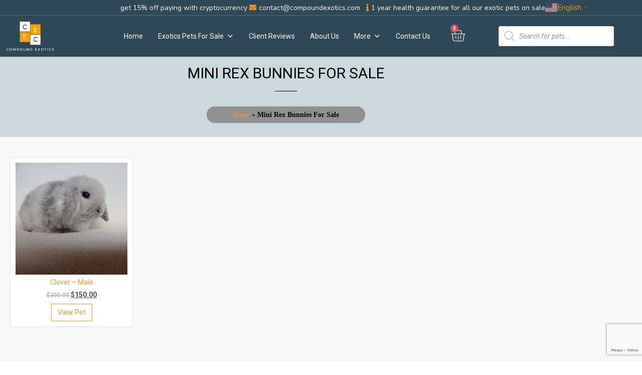

--- FILE ---
content_type: text/html; charset=UTF-8
request_url: https://compoundexotics.com/product-tag/mini-rex-bunnies-for-sale/
body_size: 27815
content:
<!doctype html>
<html lang="en-US">
<head>
	<meta charset="UTF-8">
	<meta name="viewport" content="width=device-width, initial-scale=1">
	<link rel="profile" href="https://gmpg.org/xfn/11">
	<meta name='robots' content='index, follow, max-image-preview:large, max-snippet:-1, max-video-preview:-1' />
<script>window._wca = window._wca || [];</script>

	<!-- This site is optimized with the Yoast SEO Premium plugin v26.6 (Yoast SEO v26.6) - https://yoast.com/wordpress/plugins/seo/ -->
	<title>mini rex bunnies for sale Archives - Compound Exotics</title>
	<link rel="canonical" href="https://compoundexotics.com/product-tag/mini-rex-bunnies-for-sale/" />
	<meta property="og:locale" content="en_US" />
	<meta property="og:type" content="article" />
	<meta property="og:title" content="mini rex bunnies for sale Archives" />
	<meta property="og:url" content="https://compoundexotics.com/product-tag/mini-rex-bunnies-for-sale/" />
	<meta property="og:site_name" content="Compound Exotics" />
	<meta name="twitter:card" content="summary_large_image" />
	<script type="application/ld+json" class="yoast-schema-graph">{"@context":"https://schema.org","@graph":[{"@type":"CollectionPage","@id":"https://compoundexotics.com/product-tag/mini-rex-bunnies-for-sale/","url":"https://compoundexotics.com/product-tag/mini-rex-bunnies-for-sale/","name":"mini rex bunnies for sale Archives - Compound Exotics","isPartOf":{"@id":"https://compoundexotics.com/#website"},"primaryImageOfPage":{"@id":"https://compoundexotics.com/product-tag/mini-rex-bunnies-for-sale/#primaryimage"},"image":{"@id":"https://compoundexotics.com/product-tag/mini-rex-bunnies-for-sale/#primaryimage"},"thumbnailUrl":"https://compoundexotics.com/wp-content/uploads/2023/04/7-Clover-male.jpg","breadcrumb":{"@id":"https://compoundexotics.com/product-tag/mini-rex-bunnies-for-sale/#breadcrumb"},"inLanguage":"en-US"},{"@type":"ImageObject","inLanguage":"en-US","@id":"https://compoundexotics.com/product-tag/mini-rex-bunnies-for-sale/#primaryimage","url":"https://compoundexotics.com/wp-content/uploads/2023/04/7-Clover-male.jpg","contentUrl":"https://compoundexotics.com/wp-content/uploads/2023/04/7-Clover-male.jpg","width":720,"height":720,"caption":"bunnies for sale near me"},{"@type":"BreadcrumbList","@id":"https://compoundexotics.com/product-tag/mini-rex-bunnies-for-sale/#breadcrumb","itemListElement":[{"@type":"ListItem","position":1,"name":"Home","item":"https://compoundexotics.com/"},{"@type":"ListItem","position":2,"name":"mini rex bunnies for sale"}]},{"@type":"WebSite","@id":"https://compoundexotics.com/#website","url":"https://compoundexotics.com/","name":"Compound Exotics","description":"Get exotics pets for sale at the comfort of your home.","publisher":{"@id":"https://compoundexotics.com/#organization"},"potentialAction":[{"@type":"SearchAction","target":{"@type":"EntryPoint","urlTemplate":"https://compoundexotics.com/?s={search_term_string}"},"query-input":{"@type":"PropertyValueSpecification","valueRequired":true,"valueName":"search_term_string"}}],"inLanguage":"en-US"},{"@type":"Organization","@id":"https://compoundexotics.com/#organization","name":"Compound Exotics","url":"https://compoundexotics.com/","logo":{"@type":"ImageObject","inLanguage":"en-US","@id":"https://compoundexotics.com/#/schema/logo/image/","url":"https://compoundexotics.com/wp-content/uploads/2022/03/1-2-e1648342344632.png","contentUrl":"https://compoundexotics.com/wp-content/uploads/2022/03/1-2-e1648342344632.png","width":1222,"height":760,"caption":"Compound Exotics"},"image":{"@id":"https://compoundexotics.com/#/schema/logo/image/"}}]}</script>
	<!-- / Yoast SEO Premium plugin. -->


<link rel='dns-prefetch' href='//stats.wp.com' />
<link rel='dns-prefetch' href='//www.googletagmanager.com' />
<link rel="alternate" type="application/rss+xml" title="Compound Exotics &raquo; Feed" href="https://compoundexotics.com/feed/" />
<link rel="alternate" type="application/rss+xml" title="Compound Exotics &raquo; Comments Feed" href="https://compoundexotics.com/comments/feed/" />
<link rel="alternate" type="application/rss+xml" title="Compound Exotics &raquo; mini rex bunnies for sale Tag Feed" href="https://compoundexotics.com/product-tag/mini-rex-bunnies-for-sale/feed/" />
<style id='wp-img-auto-sizes-contain-inline-css'>
img:is([sizes=auto i],[sizes^="auto," i]){contain-intrinsic-size:3000px 1500px}
/*# sourceURL=wp-img-auto-sizes-contain-inline-css */
</style>

<style id='wp-emoji-styles-inline-css'>

	img.wp-smiley, img.emoji {
		display: inline !important;
		border: none !important;
		box-shadow: none !important;
		height: 1em !important;
		width: 1em !important;
		margin: 0 0.07em !important;
		vertical-align: -0.1em !important;
		background: none !important;
		padding: 0 !important;
	}
/*# sourceURL=wp-emoji-styles-inline-css */
</style>
<link rel='stylesheet' id='wp-block-library-css' href='https://compoundexotics.com/wp-includes/css/dist/block-library/style.min.css?ver=6.9' media='all' />
<link rel='stylesheet' id='wp-components-css' href='https://compoundexotics.com/wp-includes/css/dist/components/style.min.css?ver=6.9' media='all' />
<link rel='stylesheet' id='wp-preferences-css' href='https://compoundexotics.com/wp-includes/css/dist/preferences/style.min.css?ver=6.9' media='all' />
<link rel='stylesheet' id='wp-block-editor-css' href='https://compoundexotics.com/wp-includes/css/dist/block-editor/style.min.css?ver=6.9' media='all' />
<link rel='stylesheet' id='popup-maker-block-library-style-css' href='https://compoundexotics.com/wp-content/plugins/popup-maker/dist/packages/block-library-style.css?ver=dbea705cfafe089d65f1' media='all' />
<link rel='stylesheet' id='mediaelement-css' href='https://compoundexotics.com/wp-includes/js/mediaelement/mediaelementplayer-legacy.min.css?ver=4.2.17' media='all' />
<link rel='stylesheet' id='wp-mediaelement-css' href='https://compoundexotics.com/wp-includes/js/mediaelement/wp-mediaelement.min.css?ver=6.9' media='all' />
<style id='jetpack-sharing-buttons-style-inline-css'>
.jetpack-sharing-buttons__services-list{display:flex;flex-direction:row;flex-wrap:wrap;gap:0;list-style-type:none;margin:5px;padding:0}.jetpack-sharing-buttons__services-list.has-small-icon-size{font-size:12px}.jetpack-sharing-buttons__services-list.has-normal-icon-size{font-size:16px}.jetpack-sharing-buttons__services-list.has-large-icon-size{font-size:24px}.jetpack-sharing-buttons__services-list.has-huge-icon-size{font-size:36px}@media print{.jetpack-sharing-buttons__services-list{display:none!important}}.editor-styles-wrapper .wp-block-jetpack-sharing-buttons{gap:0;padding-inline-start:0}ul.jetpack-sharing-buttons__services-list.has-background{padding:1.25em 2.375em}
/*# sourceURL=https://compoundexotics.com/wp-content/plugins/jetpack/_inc/blocks/sharing-buttons/view.css */
</style>
<style id='global-styles-inline-css'>
:root{--wp--preset--aspect-ratio--square: 1;--wp--preset--aspect-ratio--4-3: 4/3;--wp--preset--aspect-ratio--3-4: 3/4;--wp--preset--aspect-ratio--3-2: 3/2;--wp--preset--aspect-ratio--2-3: 2/3;--wp--preset--aspect-ratio--16-9: 16/9;--wp--preset--aspect-ratio--9-16: 9/16;--wp--preset--color--black: #000000;--wp--preset--color--cyan-bluish-gray: #abb8c3;--wp--preset--color--white: #ffffff;--wp--preset--color--pale-pink: #f78da7;--wp--preset--color--vivid-red: #cf2e2e;--wp--preset--color--luminous-vivid-orange: #ff6900;--wp--preset--color--luminous-vivid-amber: #fcb900;--wp--preset--color--light-green-cyan: #7bdcb5;--wp--preset--color--vivid-green-cyan: #00d084;--wp--preset--color--pale-cyan-blue: #8ed1fc;--wp--preset--color--vivid-cyan-blue: #0693e3;--wp--preset--color--vivid-purple: #9b51e0;--wp--preset--gradient--vivid-cyan-blue-to-vivid-purple: linear-gradient(135deg,rgb(6,147,227) 0%,rgb(155,81,224) 100%);--wp--preset--gradient--light-green-cyan-to-vivid-green-cyan: linear-gradient(135deg,rgb(122,220,180) 0%,rgb(0,208,130) 100%);--wp--preset--gradient--luminous-vivid-amber-to-luminous-vivid-orange: linear-gradient(135deg,rgb(252,185,0) 0%,rgb(255,105,0) 100%);--wp--preset--gradient--luminous-vivid-orange-to-vivid-red: linear-gradient(135deg,rgb(255,105,0) 0%,rgb(207,46,46) 100%);--wp--preset--gradient--very-light-gray-to-cyan-bluish-gray: linear-gradient(135deg,rgb(238,238,238) 0%,rgb(169,184,195) 100%);--wp--preset--gradient--cool-to-warm-spectrum: linear-gradient(135deg,rgb(74,234,220) 0%,rgb(151,120,209) 20%,rgb(207,42,186) 40%,rgb(238,44,130) 60%,rgb(251,105,98) 80%,rgb(254,248,76) 100%);--wp--preset--gradient--blush-light-purple: linear-gradient(135deg,rgb(255,206,236) 0%,rgb(152,150,240) 100%);--wp--preset--gradient--blush-bordeaux: linear-gradient(135deg,rgb(254,205,165) 0%,rgb(254,45,45) 50%,rgb(107,0,62) 100%);--wp--preset--gradient--luminous-dusk: linear-gradient(135deg,rgb(255,203,112) 0%,rgb(199,81,192) 50%,rgb(65,88,208) 100%);--wp--preset--gradient--pale-ocean: linear-gradient(135deg,rgb(255,245,203) 0%,rgb(182,227,212) 50%,rgb(51,167,181) 100%);--wp--preset--gradient--electric-grass: linear-gradient(135deg,rgb(202,248,128) 0%,rgb(113,206,126) 100%);--wp--preset--gradient--midnight: linear-gradient(135deg,rgb(2,3,129) 0%,rgb(40,116,252) 100%);--wp--preset--font-size--small: 13px;--wp--preset--font-size--medium: 20px;--wp--preset--font-size--large: 36px;--wp--preset--font-size--x-large: 42px;--wp--preset--spacing--20: 0.44rem;--wp--preset--spacing--30: 0.67rem;--wp--preset--spacing--40: 1rem;--wp--preset--spacing--50: 1.5rem;--wp--preset--spacing--60: 2.25rem;--wp--preset--spacing--70: 3.38rem;--wp--preset--spacing--80: 5.06rem;--wp--preset--shadow--natural: 6px 6px 9px rgba(0, 0, 0, 0.2);--wp--preset--shadow--deep: 12px 12px 50px rgba(0, 0, 0, 0.4);--wp--preset--shadow--sharp: 6px 6px 0px rgba(0, 0, 0, 0.2);--wp--preset--shadow--outlined: 6px 6px 0px -3px rgb(255, 255, 255), 6px 6px rgb(0, 0, 0);--wp--preset--shadow--crisp: 6px 6px 0px rgb(0, 0, 0);}:root { --wp--style--global--content-size: 800px;--wp--style--global--wide-size: 1200px; }:where(body) { margin: 0; }.wp-site-blocks > .alignleft { float: left; margin-right: 2em; }.wp-site-blocks > .alignright { float: right; margin-left: 2em; }.wp-site-blocks > .aligncenter { justify-content: center; margin-left: auto; margin-right: auto; }:where(.wp-site-blocks) > * { margin-block-start: 24px; margin-block-end: 0; }:where(.wp-site-blocks) > :first-child { margin-block-start: 0; }:where(.wp-site-blocks) > :last-child { margin-block-end: 0; }:root { --wp--style--block-gap: 24px; }:root :where(.is-layout-flow) > :first-child{margin-block-start: 0;}:root :where(.is-layout-flow) > :last-child{margin-block-end: 0;}:root :where(.is-layout-flow) > *{margin-block-start: 24px;margin-block-end: 0;}:root :where(.is-layout-constrained) > :first-child{margin-block-start: 0;}:root :where(.is-layout-constrained) > :last-child{margin-block-end: 0;}:root :where(.is-layout-constrained) > *{margin-block-start: 24px;margin-block-end: 0;}:root :where(.is-layout-flex){gap: 24px;}:root :where(.is-layout-grid){gap: 24px;}.is-layout-flow > .alignleft{float: left;margin-inline-start: 0;margin-inline-end: 2em;}.is-layout-flow > .alignright{float: right;margin-inline-start: 2em;margin-inline-end: 0;}.is-layout-flow > .aligncenter{margin-left: auto !important;margin-right: auto !important;}.is-layout-constrained > .alignleft{float: left;margin-inline-start: 0;margin-inline-end: 2em;}.is-layout-constrained > .alignright{float: right;margin-inline-start: 2em;margin-inline-end: 0;}.is-layout-constrained > .aligncenter{margin-left: auto !important;margin-right: auto !important;}.is-layout-constrained > :where(:not(.alignleft):not(.alignright):not(.alignfull)){max-width: var(--wp--style--global--content-size);margin-left: auto !important;margin-right: auto !important;}.is-layout-constrained > .alignwide{max-width: var(--wp--style--global--wide-size);}body .is-layout-flex{display: flex;}.is-layout-flex{flex-wrap: wrap;align-items: center;}.is-layout-flex > :is(*, div){margin: 0;}body .is-layout-grid{display: grid;}.is-layout-grid > :is(*, div){margin: 0;}body{padding-top: 0px;padding-right: 0px;padding-bottom: 0px;padding-left: 0px;}a:where(:not(.wp-element-button)){text-decoration: underline;}:root :where(.wp-element-button, .wp-block-button__link){background-color: #32373c;border-width: 0;color: #fff;font-family: inherit;font-size: inherit;font-style: inherit;font-weight: inherit;letter-spacing: inherit;line-height: inherit;padding-top: calc(0.667em + 2px);padding-right: calc(1.333em + 2px);padding-bottom: calc(0.667em + 2px);padding-left: calc(1.333em + 2px);text-decoration: none;text-transform: inherit;}.has-black-color{color: var(--wp--preset--color--black) !important;}.has-cyan-bluish-gray-color{color: var(--wp--preset--color--cyan-bluish-gray) !important;}.has-white-color{color: var(--wp--preset--color--white) !important;}.has-pale-pink-color{color: var(--wp--preset--color--pale-pink) !important;}.has-vivid-red-color{color: var(--wp--preset--color--vivid-red) !important;}.has-luminous-vivid-orange-color{color: var(--wp--preset--color--luminous-vivid-orange) !important;}.has-luminous-vivid-amber-color{color: var(--wp--preset--color--luminous-vivid-amber) !important;}.has-light-green-cyan-color{color: var(--wp--preset--color--light-green-cyan) !important;}.has-vivid-green-cyan-color{color: var(--wp--preset--color--vivid-green-cyan) !important;}.has-pale-cyan-blue-color{color: var(--wp--preset--color--pale-cyan-blue) !important;}.has-vivid-cyan-blue-color{color: var(--wp--preset--color--vivid-cyan-blue) !important;}.has-vivid-purple-color{color: var(--wp--preset--color--vivid-purple) !important;}.has-black-background-color{background-color: var(--wp--preset--color--black) !important;}.has-cyan-bluish-gray-background-color{background-color: var(--wp--preset--color--cyan-bluish-gray) !important;}.has-white-background-color{background-color: var(--wp--preset--color--white) !important;}.has-pale-pink-background-color{background-color: var(--wp--preset--color--pale-pink) !important;}.has-vivid-red-background-color{background-color: var(--wp--preset--color--vivid-red) !important;}.has-luminous-vivid-orange-background-color{background-color: var(--wp--preset--color--luminous-vivid-orange) !important;}.has-luminous-vivid-amber-background-color{background-color: var(--wp--preset--color--luminous-vivid-amber) !important;}.has-light-green-cyan-background-color{background-color: var(--wp--preset--color--light-green-cyan) !important;}.has-vivid-green-cyan-background-color{background-color: var(--wp--preset--color--vivid-green-cyan) !important;}.has-pale-cyan-blue-background-color{background-color: var(--wp--preset--color--pale-cyan-blue) !important;}.has-vivid-cyan-blue-background-color{background-color: var(--wp--preset--color--vivid-cyan-blue) !important;}.has-vivid-purple-background-color{background-color: var(--wp--preset--color--vivid-purple) !important;}.has-black-border-color{border-color: var(--wp--preset--color--black) !important;}.has-cyan-bluish-gray-border-color{border-color: var(--wp--preset--color--cyan-bluish-gray) !important;}.has-white-border-color{border-color: var(--wp--preset--color--white) !important;}.has-pale-pink-border-color{border-color: var(--wp--preset--color--pale-pink) !important;}.has-vivid-red-border-color{border-color: var(--wp--preset--color--vivid-red) !important;}.has-luminous-vivid-orange-border-color{border-color: var(--wp--preset--color--luminous-vivid-orange) !important;}.has-luminous-vivid-amber-border-color{border-color: var(--wp--preset--color--luminous-vivid-amber) !important;}.has-light-green-cyan-border-color{border-color: var(--wp--preset--color--light-green-cyan) !important;}.has-vivid-green-cyan-border-color{border-color: var(--wp--preset--color--vivid-green-cyan) !important;}.has-pale-cyan-blue-border-color{border-color: var(--wp--preset--color--pale-cyan-blue) !important;}.has-vivid-cyan-blue-border-color{border-color: var(--wp--preset--color--vivid-cyan-blue) !important;}.has-vivid-purple-border-color{border-color: var(--wp--preset--color--vivid-purple) !important;}.has-vivid-cyan-blue-to-vivid-purple-gradient-background{background: var(--wp--preset--gradient--vivid-cyan-blue-to-vivid-purple) !important;}.has-light-green-cyan-to-vivid-green-cyan-gradient-background{background: var(--wp--preset--gradient--light-green-cyan-to-vivid-green-cyan) !important;}.has-luminous-vivid-amber-to-luminous-vivid-orange-gradient-background{background: var(--wp--preset--gradient--luminous-vivid-amber-to-luminous-vivid-orange) !important;}.has-luminous-vivid-orange-to-vivid-red-gradient-background{background: var(--wp--preset--gradient--luminous-vivid-orange-to-vivid-red) !important;}.has-very-light-gray-to-cyan-bluish-gray-gradient-background{background: var(--wp--preset--gradient--very-light-gray-to-cyan-bluish-gray) !important;}.has-cool-to-warm-spectrum-gradient-background{background: var(--wp--preset--gradient--cool-to-warm-spectrum) !important;}.has-blush-light-purple-gradient-background{background: var(--wp--preset--gradient--blush-light-purple) !important;}.has-blush-bordeaux-gradient-background{background: var(--wp--preset--gradient--blush-bordeaux) !important;}.has-luminous-dusk-gradient-background{background: var(--wp--preset--gradient--luminous-dusk) !important;}.has-pale-ocean-gradient-background{background: var(--wp--preset--gradient--pale-ocean) !important;}.has-electric-grass-gradient-background{background: var(--wp--preset--gradient--electric-grass) !important;}.has-midnight-gradient-background{background: var(--wp--preset--gradient--midnight) !important;}.has-small-font-size{font-size: var(--wp--preset--font-size--small) !important;}.has-medium-font-size{font-size: var(--wp--preset--font-size--medium) !important;}.has-large-font-size{font-size: var(--wp--preset--font-size--large) !important;}.has-x-large-font-size{font-size: var(--wp--preset--font-size--x-large) !important;}
:root :where(.wp-block-pullquote){font-size: 1.5em;line-height: 1.6;}
/*# sourceURL=global-styles-inline-css */
</style>
<link rel='stylesheet' id='contact-form-7-css' href='https://compoundexotics.com/wp-content/plugins/contact-form-7/includes/css/styles.css?ver=6.1.4' media='all' />
<link rel='stylesheet' id='woocommerce-layout-css' href='https://compoundexotics.com/wp-content/plugins/woocommerce/assets/css/woocommerce-layout.css?ver=10.4.3' media='all' />
<style id='woocommerce-layout-inline-css'>

	.infinite-scroll .woocommerce-pagination {
		display: none;
	}
/*# sourceURL=woocommerce-layout-inline-css */
</style>
<link rel='stylesheet' id='woocommerce-smallscreen-css' href='https://compoundexotics.com/wp-content/plugins/woocommerce/assets/css/woocommerce-smallscreen.css?ver=10.4.3' media='only screen and (max-width: 768px)' />
<link rel='stylesheet' id='woocommerce-general-css' href='https://compoundexotics.com/wp-content/plugins/woocommerce/assets/css/woocommerce.css?ver=10.4.3' media='all' />
<style id='woocommerce-inline-inline-css'>
.woocommerce form .form-row .required { visibility: visible; }
/*# sourceURL=woocommerce-inline-inline-css */
</style>
<link rel='stylesheet' id='megamenu-css' href='https://compoundexotics.com/wp-content/uploads/maxmegamenu/style.css?ver=b7a041' media='all' />
<link rel='stylesheet' id='dashicons-css' href='https://compoundexotics.com/wp-includes/css/dashicons.min.css?ver=6.9' media='all' />
<link rel='stylesheet' id='dgwt-wcas-style-css' href='https://compoundexotics.com/wp-content/plugins/ajax-search-for-woocommerce/assets/css/style.min.css?ver=1.32.1' media='all' />
<link rel='stylesheet' id='hello-elementor-css' href='https://compoundexotics.com/wp-content/themes/hello-elementor/assets/css/reset.css?ver=3.4.5' media='all' />
<link rel='stylesheet' id='hello-elementor-theme-style-css' href='https://compoundexotics.com/wp-content/themes/hello-elementor/assets/css/theme.css?ver=3.4.5' media='all' />
<link rel='stylesheet' id='hello-elementor-header-footer-css' href='https://compoundexotics.com/wp-content/themes/hello-elementor/assets/css/header-footer.css?ver=3.4.5' media='all' />
<link rel='stylesheet' id='elementor-frontend-css' href='https://compoundexotics.com/wp-content/plugins/elementor/assets/css/frontend.min.css?ver=3.34.0' media='all' />
<link rel='stylesheet' id='widget-icon-list-css' href='https://compoundexotics.com/wp-content/plugins/elementor/assets/css/widget-icon-list.min.css?ver=3.34.0' media='all' />
<link rel='stylesheet' id='widget-image-css' href='https://compoundexotics.com/wp-content/plugins/elementor/assets/css/widget-image.min.css?ver=3.34.0' media='all' />
<link rel='stylesheet' id='widget-woocommerce-menu-cart-css' href='https://compoundexotics.com/wp-content/plugins/pro-elements/assets/css/widget-woocommerce-menu-cart.min.css?ver=3.34.0' media='all' />
<link rel='stylesheet' id='widget-heading-css' href='https://compoundexotics.com/wp-content/plugins/elementor/assets/css/widget-heading.min.css?ver=3.34.0' media='all' />
<link rel='stylesheet' id='widget-divider-css' href='https://compoundexotics.com/wp-content/plugins/elementor/assets/css/widget-divider.min.css?ver=3.34.0' media='all' />
<link rel='stylesheet' id='widget-nav-menu-css' href='https://compoundexotics.com/wp-content/plugins/pro-elements/assets/css/widget-nav-menu.min.css?ver=3.34.0' media='all' />
<link rel='stylesheet' id='widget-posts-css' href='https://compoundexotics.com/wp-content/plugins/pro-elements/assets/css/widget-posts.min.css?ver=3.34.0' media='all' />
<link rel='stylesheet' id='widget-spacer-css' href='https://compoundexotics.com/wp-content/plugins/elementor/assets/css/widget-spacer.min.css?ver=3.34.0' media='all' />
<link rel='stylesheet' id='widget-breadcrumbs-css' href='https://compoundexotics.com/wp-content/plugins/pro-elements/assets/css/widget-breadcrumbs.min.css?ver=3.34.0' media='all' />
<link rel='stylesheet' id='widget-woocommerce-products-css' href='https://compoundexotics.com/wp-content/plugins/pro-elements/assets/css/widget-woocommerce-products.min.css?ver=3.34.0' media='all' />
<link rel='stylesheet' id='widget-woocommerce-products-archive-css' href='https://compoundexotics.com/wp-content/plugins/pro-elements/assets/css/widget-woocommerce-products-archive.min.css?ver=3.34.0' media='all' />
<link rel='stylesheet' id='elementor-icons-css' href='https://compoundexotics.com/wp-content/plugins/elementor/assets/lib/eicons/css/elementor-icons.min.css?ver=5.45.0' media='all' />
<link rel='stylesheet' id='elementor-post-9-css' href='https://compoundexotics.com/wp-content/uploads/elementor/css/post-9.css?ver=1768883497' media='all' />
<link rel='stylesheet' id='font-awesome-5-all-css' href='https://compoundexotics.com/wp-content/plugins/elementor/assets/lib/font-awesome/css/all.min.css?ver=3.34.0' media='all' />
<link rel='stylesheet' id='font-awesome-4-shim-css' href='https://compoundexotics.com/wp-content/plugins/elementor/assets/lib/font-awesome/css/v4-shims.min.css?ver=3.34.0' media='all' />
<link rel='stylesheet' id='elementor-post-10-css' href='https://compoundexotics.com/wp-content/uploads/elementor/css/post-10.css?ver=1768883498' media='all' />
<link rel='stylesheet' id='elementor-post-23-css' href='https://compoundexotics.com/wp-content/uploads/elementor/css/post-23.css?ver=1768883498' media='all' />
<link rel='stylesheet' id='elementor-post-3497-css' href='https://compoundexotics.com/wp-content/uploads/elementor/css/post-3497.css?ver=1768883562' media='all' />
<link rel='stylesheet' id='popup-maker-site-css' href='//compoundexotics.com/wp-content/uploads/pum/pum-site-styles.css?generated=1749346840&#038;ver=1.21.5' media='all' />
<link rel='stylesheet' id='cf7cf-style-css' href='https://compoundexotics.com/wp-content/plugins/cf7-conditional-fields/style.css?ver=2.6.7' media='all' />
<link rel='stylesheet' id='elementor-gf-roboto-css' href='https://fonts.googleapis.com/css?family=Roboto:100,100italic,200,200italic,300,300italic,400,400italic,500,500italic,600,600italic,700,700italic,800,800italic,900,900italic&#038;display=auto' media='all' />
<link rel='stylesheet' id='elementor-gf-robotoslab-css' href='https://fonts.googleapis.com/css?family=Roboto+Slab:100,100italic,200,200italic,300,300italic,400,400italic,500,500italic,600,600italic,700,700italic,800,800italic,900,900italic&#038;display=auto' media='all' />
<link rel='stylesheet' id='elementor-gf-nunito-css' href='https://fonts.googleapis.com/css?family=Nunito:100,100italic,200,200italic,300,300italic,400,400italic,500,500italic,600,600italic,700,700italic,800,800italic,900,900italic&#038;display=auto' media='all' />
<link rel='stylesheet' id='elementor-gf-manrope-css' href='https://fonts.googleapis.com/css?family=Manrope:100,100italic,200,200italic,300,300italic,400,400italic,500,500italic,600,600italic,700,700italic,800,800italic,900,900italic&#038;display=auto' media='all' />
<link rel='stylesheet' id='elementor-gf-robotomono-css' href='https://fonts.googleapis.com/css?family=Roboto+Mono:100,100italic,200,200italic,300,300italic,400,400italic,500,500italic,600,600italic,700,700italic,800,800italic,900,900italic&#038;display=auto' media='all' />
<link rel='stylesheet' id='elementor-icons-shared-0-css' href='https://compoundexotics.com/wp-content/plugins/elementor/assets/lib/font-awesome/css/fontawesome.min.css?ver=5.15.3' media='all' />
<link rel='stylesheet' id='elementor-icons-fa-solid-css' href='https://compoundexotics.com/wp-content/plugins/elementor/assets/lib/font-awesome/css/solid.min.css?ver=5.15.3' media='all' />
<link rel='stylesheet' id='elementor-icons-fa-regular-css' href='https://compoundexotics.com/wp-content/plugins/elementor/assets/lib/font-awesome/css/regular.min.css?ver=5.15.3' media='all' />
<script src="https://compoundexotics.com/wp-includes/js/jquery/jquery.min.js?ver=3.7.1" id="jquery-core-js"></script>
<script src="https://compoundexotics.com/wp-includes/js/jquery/jquery-migrate.min.js?ver=3.4.1" id="jquery-migrate-js"></script>
<script src="https://compoundexotics.com/wp-content/plugins/woocommerce/assets/js/jquery-blockui/jquery.blockUI.min.js?ver=2.7.0-wc.10.4.3" id="wc-jquery-blockui-js" defer data-wp-strategy="defer"></script>
<script id="wc-add-to-cart-js-extra">
var wc_add_to_cart_params = {"ajax_url":"/wp-admin/admin-ajax.php","wc_ajax_url":"/?wc-ajax=%%endpoint%%","i18n_view_cart":"View cart","cart_url":"https://compoundexotics.com/cart/","is_cart":"","cart_redirect_after_add":"no"};
//# sourceURL=wc-add-to-cart-js-extra
</script>
<script src="https://compoundexotics.com/wp-content/plugins/woocommerce/assets/js/frontend/add-to-cart.min.js?ver=10.4.3" id="wc-add-to-cart-js" defer data-wp-strategy="defer"></script>
<script src="https://compoundexotics.com/wp-content/plugins/woocommerce/assets/js/js-cookie/js.cookie.min.js?ver=2.1.4-wc.10.4.3" id="wc-js-cookie-js" defer data-wp-strategy="defer"></script>
<script id="woocommerce-js-extra">
var woocommerce_params = {"ajax_url":"/wp-admin/admin-ajax.php","wc_ajax_url":"/?wc-ajax=%%endpoint%%","i18n_password_show":"Show password","i18n_password_hide":"Hide password"};
//# sourceURL=woocommerce-js-extra
</script>
<script src="https://compoundexotics.com/wp-content/plugins/woocommerce/assets/js/frontend/woocommerce.min.js?ver=10.4.3" id="woocommerce-js" defer data-wp-strategy="defer"></script>
<script src="https://stats.wp.com/s-202604.js" id="woocommerce-analytics-js" defer data-wp-strategy="defer"></script>
<script src="https://compoundexotics.com/wp-content/plugins/elementor/assets/lib/font-awesome/js/v4-shims.min.js?ver=3.34.0" id="font-awesome-4-shim-js"></script>

<!-- Google tag (gtag.js) snippet added by Site Kit -->
<!-- Google Analytics snippet added by Site Kit -->
<script src="https://www.googletagmanager.com/gtag/js?id=G-MVVKYZ9DFZ" id="google_gtagjs-js" async></script>
<script id="google_gtagjs-js-after">
window.dataLayer = window.dataLayer || [];function gtag(){dataLayer.push(arguments);}
gtag("set","linker",{"domains":["compoundexotics.com"]});
gtag("js", new Date());
gtag("set", "developer_id.dZTNiMT", true);
gtag("config", "G-MVVKYZ9DFZ");
//# sourceURL=google_gtagjs-js-after
</script>
<link rel="https://api.w.org/" href="https://compoundexotics.com/wp-json/" /><link rel="alternate" title="JSON" type="application/json" href="https://compoundexotics.com/wp-json/wp/v2/product_tag/557" /><link rel="EditURI" type="application/rsd+xml" title="RSD" href="https://compoundexotics.com/xmlrpc.php?rsd" />
<meta name="generator" content="WordPress 6.9" />
<meta name="generator" content="WooCommerce 10.4.3" />
<meta name="generator" content="Site Kit by Google 1.170.0" /><!-- Global site tag (gtag.js) - Google Ads: 10888663722 --> <script async src="https://www.googletagmanager.com/gtag/js?id=AW-10888663722"></script> <script> window.dataLayer = window.dataLayer || []; function gtag(){dataLayer.push(arguments);} gtag('js', new Date()); gtag('config', 'AW-10888663722'); </script>	<style>img#wpstats{display:none}</style>
				<style>
			.dgwt-wcas-ico-magnifier,.dgwt-wcas-ico-magnifier-handler{max-width:20px}.dgwt-wcas-search-wrapp{max-width:140px}		</style>
			<noscript><style>.woocommerce-product-gallery{ opacity: 1 !important; }</style></noscript>
	
<!-- Google AdSense meta tags added by Site Kit -->
<meta name="google-adsense-platform-account" content="ca-host-pub-2644536267352236">
<meta name="google-adsense-platform-domain" content="sitekit.withgoogle.com">
<!-- End Google AdSense meta tags added by Site Kit -->
<meta name="generator" content="Elementor 3.34.0; features: additional_custom_breakpoints; settings: css_print_method-external, google_font-enabled, font_display-auto">
			<style>
				.e-con.e-parent:nth-of-type(n+4):not(.e-lazyloaded):not(.e-no-lazyload),
				.e-con.e-parent:nth-of-type(n+4):not(.e-lazyloaded):not(.e-no-lazyload) * {
					background-image: none !important;
				}
				@media screen and (max-height: 1024px) {
					.e-con.e-parent:nth-of-type(n+3):not(.e-lazyloaded):not(.e-no-lazyload),
					.e-con.e-parent:nth-of-type(n+3):not(.e-lazyloaded):not(.e-no-lazyload) * {
						background-image: none !important;
					}
				}
				@media screen and (max-height: 640px) {
					.e-con.e-parent:nth-of-type(n+2):not(.e-lazyloaded):not(.e-no-lazyload),
					.e-con.e-parent:nth-of-type(n+2):not(.e-lazyloaded):not(.e-no-lazyload) * {
						background-image: none !important;
					}
				}
			</style>
			
<!-- Google Tag Manager snippet added by Site Kit -->
<script>
			( function( w, d, s, l, i ) {
				w[l] = w[l] || [];
				w[l].push( {'gtm.start': new Date().getTime(), event: 'gtm.js'} );
				var f = d.getElementsByTagName( s )[0],
					j = d.createElement( s ), dl = l != 'dataLayer' ? '&l=' + l : '';
				j.async = true;
				j.src = 'https://www.googletagmanager.com/gtm.js?id=' + i + dl;
				f.parentNode.insertBefore( j, f );
			} )( window, document, 'script', 'dataLayer', 'GTM-NR8XDC2' );
			
</script>

<!-- End Google Tag Manager snippet added by Site Kit -->
<link rel="icon" href="https://compoundexotics.com/wp-content/uploads/2022/03/cropped-2-2-e1648342505155-32x32.png" sizes="32x32" />
<link rel="icon" href="https://compoundexotics.com/wp-content/uploads/2022/03/cropped-2-2-e1648342505155-192x192.png" sizes="192x192" />
<link rel="apple-touch-icon" href="https://compoundexotics.com/wp-content/uploads/2022/03/cropped-2-2-e1648342505155-180x180.png" />
<meta name="msapplication-TileImage" content="https://compoundexotics.com/wp-content/uploads/2022/03/cropped-2-2-e1648342505155-270x270.png" />
		<style id="wp-custom-css">
			
/** contact form on contact page css **/
.contact-form {
	background-color: white;
	padding: 20px;
	border-radius: 0px;
	color: black;
	border: 1px solid;
	border-color: #FFD5C0;
}

.single-row {
	float: left;
	padding-bottom: 10px;
	font-size: 14px;
	color: #7A7A7A;
}

.single-row input {
	padding: 8px;
	margin-top: 0px;
	border-radius: 0px;
	border: 1px solid;
	border-color: #E4E4E4;
	background-color: #F8F8F8;
	width: 100% !important;
	font-size: 14px; /* size of row */
}
.single-row-2 {
	padding-bottom: 24px;
}
/* message area editing */
.wpcf7-textarea {
	background-color: #F2F2F2;
	border: 1px solid;
	border-color: #E4E4E4;
	padding-top: 20px;
	border-radius: 0px;
	margin-top: 0px;
	width: 100% !important;
}

.textarea-div {
	padding-top: 100px;
}


.leftt {
	width: 50%;
	
	padding-right: 10px;
}
.rightt {
	width: 50%;
	
	padding-left: 10px;
}




/* Clear floats after the columns */
.single-column:after {
  content: "";
  display: table;
  clear: both;
}


/* Responsive layout - when the screen is less than 600px wide, make the two columns stack on top of each other instead of next to each other */
@media screen and (max-width: 600px) {
  .single-row {
    width: 100%;
		padding-top: ;
		padding-right: 0px;
		padding-left: 0px;
		padding-bottom: 0px;
  }
	
	.contact-form {
	color: ;
}
	
	.wpcf7-textarea {
	padding-top: 0px;
	border-radius: 0px;
	width: 100% !important;
}
	
}




/*    contact form submit button css  */

#button-contact-form {
	color: white;
	background-color: #EB9928 !important;
	border-radius: 0px;
	border-color: #EB9928;
}

#button-contact-form:hover {
	background-color: transparent !important;
	border-color: #EB9928;
	color: #EB9928;
}
























/*  css for hedgehogs for sale page and pics */
.wholeform-div {
	border-radius: 0px 0px 0px 0px;
	background-color: white;
}

.belowpicture-div {
	padding: 0px;
}

.bottom-left-on-available-div {
  position: absolute;
  top: -0px;
  left: -0px;
  font-weight: 400;
  background: white;
  padding-right: 10px;
  padding-left: 10px;
  padding-top: 2px;
  padding-bottom: 2px;
  border-radius: 0px 0px 0px 10px !important;
	background-color: white !important;
	font-size: 12px;
	color: black;
}

.image-class {
		border-radius: 0px 10px 10px 10px !important;
}

.h2-class {
		color: #EA9927 !important;
    font-size: 16px !important;
		padding-top: 0px;
		margin-bottom: 2px !important;
	margin-top: 6px;
    font-weight: 900 !important;
    font-family: roboto;
		text-align: center;
		padding-left: 15px;
	text-transform: capitalize;
}

#price-div {
    font-size: 14px;
		color: #005248;
	font-weight: 600;
}


/*  buttom section with description css   */
.div1111 {
    text-transform: ;
    text-align: left !important;
		padding: 0px 0px 0px 0px;
}

.belowpicture-div {
    text-align: center;
}


/*  puppy discription css  */
.p-div {
    font-size: 14px;
		font-weight: 500 !important;
    border-top: 0.1px solid !important;
	  border-color: #C9D7DB !important;
    padding: 0px 0px 0px 0px;
	  margin-top: 6px !important;
	margin-bottom: 2px;
	  color: #EA9927 !important;
}
.b-div {
    color: black;
		font-size: 14px;
	font-weight: 400;
}

/*  puppy discription css along with special css to create a column and a row */
.column {
  float: left;
  width: 50%;
}

.left {
  width: 45%;
}

.right {
  width: 55%;
}

/* Clear floats after the columns */
.row:after {
  content: "";
  display: table;
  clear: both;
}


/* Responsive layout - when the screen is less than 600px wide, make the two columns stack on top of each other instead of next to each other */
@media screen and (max-width: 600px) {
  .column {
    width: 100%;
  }
}




/*  button section css  */
.button-class-div {
    color: white !important;
		text-transform: capitalize;
		background-color: #EB9928;
		border: 1px solid;
	border-color: #EB9928;
		padding: 6px 16px 6px 16px;
		font-weight: 400;
	  font-size: 14px;
		border-radius: 3px;
	width: 55%;
	margin-top: 6px;
}

/*  button of gliders for sale page section css  ------------------------------*/
.button-class-alignment {
	text-align: center;
}
.button-class-div:hover {
    background-color: white;
    color: #EB9928 !important;
}

























/* CSS FOR EMAILUS IN THE FOOTER */
.whole-form-EMAILUS {
	
}
.row-class-EMAILUS {
	color: white;
	font-weight: 900;
}
.row-class-EMAILUS input {
	border-radius: 0px;
	padding: 18px;
  margin-bottom: 20px;
	margin-top: 4px;
}
#button-EMAILUS {
	border-radius: 0px;
	padding: 12px 24px 12px 24px;
	color: white;
	border: none;
	background-color: #FF9C00;
}
#button-EMAILUS:hover {
	color: white;
	border-color: #EEEE22;
	background-color: #FFC831;
}










/* pop up form v1 css editting  */
.divrowforcontactform {
	padding-bottom: 6px;
}
.divrowforcontactform input {
	border-radius: 0px;
	background-color: #F8F8F8;
	border-color: #E4E4E4;
	font-size: 14px;
	font-weight: 400;
	font-family: roboto;
}
#divrowpopup {
	border-radius: 0px;
	border: 1px solid;
	color: black;
	background-color: #F8F8F8;
	border-color: #E4E4E4;
	font-size: 14px;
	font-family: roboto;
}

#button {
	font-size: 14px;
	font-family: roboto;
}





/** gtranslate css **/
.gt_switcher-popup {
	color: #EB9928;
}

..gt_switcher-popup:hover {
	color: #EB9928 !important;
}





/** review form editing **/
.review-row {
	font-size: 14px;
}
.review-row input {
	border-color: #CCCCCC;
	border-radius: 0px;
	font-size: 14px;
}

#text-with-23 {
	font-size: 14px;
	border-radius: 0px;
	background-color: white;
	border: 1px solid;
	border-color: #CCCCCC;
}

#review-button {
	border-radius: 0px;
	font-size: 14px;
	border-color: #EB9928;
	color: white;
	background-color: #EB9928;
}

#review-button:hover {
	font-size: 14px;
	border-color: #EB9928;
	color: black;
	background-color: white;
	color: #EB9928;
}


/** **/
.term-description{
	padding-top: 150px;
}		</style>
		<style type="text/css">/** Mega Menu CSS: fs **/</style>
</head>
<body class="archive tax-product_tag term-mini-rex-bunnies-for-sale term-557 wp-custom-logo wp-embed-responsive wp-theme-hello-elementor theme-hello-elementor woocommerce woocommerce-page woocommerce-no-js mega-menu-menu-1 hello-elementor-default elementor-page-3497 elementor-default elementor-template-full-width elementor-kit-9">

		<!-- Google Tag Manager (noscript) snippet added by Site Kit -->
		<noscript>
			<iframe src="https://www.googletagmanager.com/ns.html?id=GTM-NR8XDC2" height="0" width="0" style="display:none;visibility:hidden"></iframe>
		</noscript>
		<!-- End Google Tag Manager (noscript) snippet added by Site Kit -->
		<!-- Yandex.Metrika counter -->
<script type="text/javascript" >
   (function(m,e,t,r,i,k,a){m[i]=m[i]||function(){(m[i].a=m[i].a||[]).push(arguments)};
   m[i].l=1*new Date();k=e.createElement(t),a=e.getElementsByTagName(t)[0],k.async=1,k.src=r,a.parentNode.insertBefore(k,a)})
   (window, document, "script", "https://mc.yandex.ru/metrika/tag.js", "ym");

   ym(88891480, "init", {
        clickmap:true,
        trackLinks:true,
        accurateTrackBounce:true,
        ecommerce:"dataLayer"
   });
</script>
<noscript><div><img src="https://mc.yandex.ru/watch/88891480" style="position:absolute; left:-9999px;" alt="" /></div></noscript>
<!-- /Yandex.Metrika counter -->
<a class="skip-link screen-reader-text" href="#content">Skip to content</a>

		<header data-elementor-type="header" data-elementor-id="10" class="elementor elementor-10 elementor-location-header" data-elementor-post-type="elementor_library">
					<section class="elementor-section elementor-top-section elementor-element elementor-element-ab96508 elementor-section-height-min-height elementor-section-content-middle elementor-hidden-desktop elementor-section-boxed elementor-section-height-default elementor-section-items-middle" data-id="ab96508" data-element_type="section" id="top" data-settings="{&quot;background_background&quot;:&quot;classic&quot;}">
						<div class="elementor-container elementor-column-gap-default">
					<div class="elementor-column elementor-col-100 elementor-top-column elementor-element elementor-element-f44dba7" data-id="f44dba7" data-element_type="column">
			<div class="elementor-widget-wrap elementor-element-populated">
						<div class="elementor-element elementor-element-7d7fb7f elementor-mobile-align-center elementor-align-center elementor-icon-list--layout-traditional elementor-list-item-link-full_width elementor-widget elementor-widget-icon-list" data-id="7d7fb7f" data-element_type="widget" data-widget_type="icon-list.default">
				<div class="elementor-widget-container">
							<ul class="elementor-icon-list-items">
							<li class="elementor-icon-list-item">
											<span class="elementor-icon-list-icon">
							<i aria-hidden="true" class="fas fa-info"></i>						</span>
										<span class="elementor-icon-list-text">1 year health guarantee for all our exotic pets on sale</span>
									</li>
								<li class="elementor-icon-list-item">
											<a href="/cdn-cgi/l/email-protection#7e171018113e1d11130e110b101a1b06110a171d0d501d1113">

												<span class="elementor-icon-list-icon">
							<i aria-hidden="true" class="fas fa-envelope"></i>						</span>
										<span class="elementor-icon-list-text"><span class="__cf_email__" data-cfemail="543d3a323b14373b39243b213a30312c3b203d37277a373b39">[email&#160;protected]</span></span>
											</a>
									</li>
								<li class="elementor-icon-list-item">
											<a href="/cdn-cgi/l/email-protection#553c3b333a15363a38253a203b31302d3a213c36267b363a38">

											<span class="elementor-icon-list-text"></span>
											</a>
									</li>
						</ul>
						</div>
				</div>
				<div class="elementor-element elementor-element-779ecd9 elementor-mobile-align-center elementor-hidden-desktop elementor-hidden-tablet elementor-hidden-mobile elementor-widget elementor-widget-button" data-id="779ecd9" data-element_type="widget" data-widget_type="button.default">
				<div class="elementor-widget-container">
									<div class="elementor-button-wrapper">
					<a class="elementor-button elementor-button-link elementor-size-sm" href="https://compoundexotics.com/how-to-buy/">
						<span class="elementor-button-content-wrapper">
						<span class="elementor-button-icon">
				<i aria-hidden="true" class="fas fa-cart-arrow-down"></i>			</span>
									<span class="elementor-button-text">how to buy from us</span>
					</span>
					</a>
				</div>
								</div>
				</div>
					</div>
		</div>
					</div>
		</section>
				<section class="elementor-section elementor-top-section elementor-element elementor-element-50d2e68 elementor-section-height-min-height elementor-section-content-middle elementor-hidden-desktop elementor-section-boxed elementor-section-height-default elementor-section-items-middle" data-id="50d2e68" data-element_type="section" data-settings="{&quot;background_background&quot;:&quot;classic&quot;}">
						<div class="elementor-container elementor-column-gap-default">
					<div class="elementor-column elementor-col-20 elementor-top-column elementor-element elementor-element-59f270c" data-id="59f270c" data-element_type="column">
			<div class="elementor-widget-wrap elementor-element-populated">
						<div class="elementor-element elementor-element-d437b62 elementor-widget elementor-widget-text-editor" data-id="d437b62" data-element_type="widget" data-widget_type="text-editor.default">
				<div class="elementor-widget-container">
									<div  class="dgwt-wcas-search-wrapp dgwt-wcas-no-submit woocommerce dgwt-wcas-style-solaris js-dgwt-wcas-layout-classic dgwt-wcas-layout-classic js-dgwt-wcas-mobile-overlay-enabled">
		<form class="dgwt-wcas-search-form" role="search" action="https://compoundexotics.com/" method="get">
		<div class="dgwt-wcas-sf-wrapp">
							<svg
					class="dgwt-wcas-ico-magnifier" xmlns="http://www.w3.org/2000/svg"
					xmlns:xlink="http://www.w3.org/1999/xlink" x="0px" y="0px"
					viewBox="0 0 51.539 51.361" xml:space="preserve">
					<path 						d="M51.539,49.356L37.247,35.065c3.273-3.74,5.272-8.623,5.272-13.983c0-11.742-9.518-21.26-21.26-21.26 S0,9.339,0,21.082s9.518,21.26,21.26,21.26c5.361,0,10.244-1.999,13.983-5.272l14.292,14.292L51.539,49.356z M2.835,21.082 c0-10.176,8.249-18.425,18.425-18.425s18.425,8.249,18.425,18.425S31.436,39.507,21.26,39.507S2.835,31.258,2.835,21.082z"/>
				</svg>
							<label class="screen-reader-text"
				for="dgwt-wcas-search-input-1">
				Products search			</label>

			<input
				id="dgwt-wcas-search-input-1"
				type="search"
				class="dgwt-wcas-search-input"
				name="s"
				value=""
				placeholder="Search for pets..."
				autocomplete="off"
							/>
			<div class="dgwt-wcas-preloader"></div>

			<div class="dgwt-wcas-voice-search"></div>

			
			<input type="hidden" name="post_type" value="product"/>
			<input type="hidden" name="dgwt_wcas" value="1"/>

			
					</div>
	</form>
</div>
								</div>
				</div>
					</div>
		</div>
				<div class="elementor-column elementor-col-20 elementor-top-column elementor-element elementor-element-8bc8da0" data-id="8bc8da0" data-element_type="column">
			<div class="elementor-widget-wrap elementor-element-populated">
						<div class="elementor-element elementor-element-d5c53d5 elementor-widget elementor-widget-text-editor" data-id="d5c53d5" data-element_type="widget" data-widget_type="text-editor.default">
				<div class="elementor-widget-container">
									<div class="gtranslate_wrapper" id="gt-wrapper-12504679"></div>								</div>
				</div>
					</div>
		</div>
				<div class="elementor-column elementor-col-20 elementor-top-column elementor-element elementor-element-389fbf4" data-id="389fbf4" data-element_type="column">
			<div class="elementor-widget-wrap elementor-element-populated">
						<div class="elementor-element elementor-element-790bd55 elementor-widget elementor-widget-theme-site-logo elementor-widget-image" data-id="790bd55" data-element_type="widget" data-widget_type="theme-site-logo.default">
				<div class="elementor-widget-container">
											<a href="https://compoundexotics.com">
			<img fetchpriority="high" width="1222" height="760" src="https://compoundexotics.com/wp-content/uploads/2022/03/1-2-e1648342344632.png" class="attachment-full size-full wp-image-1463" alt="" srcset="https://compoundexotics.com/wp-content/uploads/2022/03/1-2-e1648342344632.png 1222w, https://compoundexotics.com/wp-content/uploads/2022/03/1-2-e1648342344632-600x373.png 600w, https://compoundexotics.com/wp-content/uploads/2022/03/1-2-e1648342344632-300x187.png 300w, https://compoundexotics.com/wp-content/uploads/2022/03/1-2-e1648342344632-1024x637.png 1024w, https://compoundexotics.com/wp-content/uploads/2022/03/1-2-e1648342344632-768x478.png 768w" sizes="(max-width: 1222px) 100vw, 1222px" />				</a>
											</div>
				</div>
					</div>
		</div>
				<div class="elementor-column elementor-col-20 elementor-top-column elementor-element elementor-element-1362d3f" data-id="1362d3f" data-element_type="column">
			<div class="elementor-widget-wrap elementor-element-populated">
						<div class="elementor-element elementor-element-152c4d6 toggle-icon--basket-light remove-item-position--bottom elementor-menu-cart--items-indicator-bubble elementor-menu-cart--cart-type-side-cart elementor-menu-cart--show-remove-button-yes elementor-widget elementor-widget-woocommerce-menu-cart" data-id="152c4d6" data-element_type="widget" data-settings="{&quot;cart_type&quot;:&quot;side-cart&quot;,&quot;open_cart&quot;:&quot;click&quot;,&quot;automatically_open_cart&quot;:&quot;no&quot;}" data-widget_type="woocommerce-menu-cart.default">
				<div class="elementor-widget-container">
							<div class="elementor-menu-cart__wrapper">
							<div class="elementor-menu-cart__toggle_wrapper">
					<div class="elementor-menu-cart__container elementor-lightbox" aria-hidden="true">
						<div class="elementor-menu-cart__main" aria-hidden="true">
									<div class="elementor-menu-cart__close-button">
					</div>
									<div class="widget_shopping_cart_content">
															</div>
						</div>
					</div>
							<div class="elementor-menu-cart__toggle elementor-button-wrapper">
			<a id="elementor-menu-cart__toggle_button" href="#" class="elementor-menu-cart__toggle_button elementor-button elementor-size-sm" aria-expanded="false">
				<span class="elementor-button-text"><span class="woocommerce-Price-amount amount"><bdi><span class="woocommerce-Price-currencySymbol">&#36;</span>0.00</bdi></span></span>
				<span class="elementor-button-icon">
					<span class="elementor-button-icon-qty" data-counter="0">0</span>
					<i class="eicon-basket-light"></i>					<span class="elementor-screen-only">Cart</span>
				</span>
			</a>
		</div>
						</div>
					</div> <!-- close elementor-menu-cart__wrapper -->
						</div>
				</div>
					</div>
		</div>
				<div class="elementor-column elementor-col-20 elementor-top-column elementor-element elementor-element-435c87e" data-id="435c87e" data-element_type="column">
			<div class="elementor-widget-wrap elementor-element-populated">
						<div class="elementor-element elementor-element-d4179d1 elementor-widget elementor-widget-text-editor" data-id="d4179d1" data-element_type="widget" data-widget_type="text-editor.default">
				<div class="elementor-widget-container">
									<div id="mega-menu-wrap-menu-1" class="mega-menu-wrap"><div class="mega-menu-toggle"><div class="mega-toggle-blocks-left"></div><div class="mega-toggle-blocks-center"></div><div class="mega-toggle-blocks-right"><div class='mega-toggle-block mega-menu-toggle-animated-block mega-toggle-block-1' id='mega-toggle-block-1'><button aria-label="Toggle Menu" class="mega-toggle-animated mega-toggle-animated-slider" type="button" aria-expanded="false">
                  <span class="mega-toggle-animated-box">
                    <span class="mega-toggle-animated-inner"></span>
                  </span>
                </button></div></div></div><ul id="mega-menu-menu-1" class="mega-menu max-mega-menu mega-menu-horizontal mega-no-js" data-event="hover" data-effect="slide_up" data-effect-speed="200" data-effect-mobile="disabled" data-effect-speed-mobile="0" data-mobile-force-width="body" data-second-click="go" data-document-click="collapse" data-vertical-behaviour="standard" data-breakpoint="768" data-unbind="true" data-mobile-state="collapse_all" data-mobile-direction="vertical" data-hover-intent-timeout="300" data-hover-intent-interval="100"><li class="mega-menu-item mega-menu-item-type-post_type mega-menu-item-object-page mega-menu-item-home mega-align-bottom-left mega-menu-flyout mega-menu-item-26" id="mega-menu-item-26"><a class="mega-menu-link" href="https://compoundexotics.com/" tabindex="0">Home</a></li><li class="mega-menu-item mega-menu-item-type-post_type mega-menu-item-object-page mega-menu-item-has-children mega-menu-megamenu mega-align-bottom-left mega-menu-megamenu mega-menu-item-2048" id="mega-menu-item-2048"><a class="mega-menu-link" href="https://compoundexotics.com/exotics-pets-for-sale/" aria-expanded="false" tabindex="0">Exotics Pets For Sale<span class="mega-indicator" aria-hidden="true"></span></a>
<ul class="mega-sub-menu">
<li class="mega-menu-item mega-menu-item-type-taxonomy mega-menu-item-object-product_cat mega-menu-column-standard mega-menu-columns-1-of-2 mega-menu-item-2042" style="--columns:2; --span:1" id="mega-menu-item-2042"><a class="mega-menu-link" href="https://compoundexotics.com/product-category/chinchillas-for-sale/">Chinchillas For Sale</a></li><li class="mega-menu-item mega-menu-item-type-taxonomy mega-menu-item-object-product_cat mega-menu-column-standard mega-menu-columns-1-of-2 mega-menu-item-2043" style="--columns:2; --span:1" id="mega-menu-item-2043"><a class="mega-menu-link" href="https://compoundexotics.com/product-category/ferrets-for-sale/">Ferrets For Sale</a></li><li class="mega-menu-item mega-menu-item-type-taxonomy mega-menu-item-object-product_cat mega-menu-column-standard mega-menu-columns-1-of-2 mega-menu-clear mega-menu-item-2044" style="--columns:2; --span:1" id="mega-menu-item-2044"><a class="mega-menu-link" href="https://compoundexotics.com/product-category/hedgehogs-for-sale/">Hedgehogs For Sale</a></li><li class="mega-menu-item mega-menu-item-type-taxonomy mega-menu-item-object-product_cat mega-menu-column-standard mega-menu-columns-1-of-2 mega-menu-item-2045" style="--columns:2; --span:1" id="mega-menu-item-2045"><a class="mega-menu-link" href="https://compoundexotics.com/product-category/otters-for-sale/">Otters For Sale</a></li><li class="mega-menu-item mega-menu-item-type-taxonomy mega-menu-item-object-product_cat mega-menu-column-standard mega-menu-columns-1-of-2 mega-menu-clear mega-menu-item-2046" style="--columns:2; --span:1" id="mega-menu-item-2046"><a class="mega-menu-link" href="https://compoundexotics.com/product-category/skunks-for-sale/">Skunks For Sale</a></li><li class="mega-menu-item mega-menu-item-type-taxonomy mega-menu-item-object-product_cat mega-menu-column-standard mega-menu-columns-1-of-2 mega-menu-item-2047" style="--columns:2; --span:1" id="mega-menu-item-2047"><a class="mega-menu-link" href="https://compoundexotics.com/product-category/sugar-gliders-for-sale/">Sugar Gliders For Sale</a></li><li class="mega-menu-item mega-menu-item-type-taxonomy mega-menu-item-object-product_cat mega-menu-column-standard mega-menu-columns-1-of-2 mega-menu-clear mega-menu-item-2372" style="--columns:2; --span:1" id="mega-menu-item-2372"><a class="mega-menu-link" href="https://compoundexotics.com/product-category/fennec-fox-for-sale/">Fennec Fox For Sale</a></li><li class="mega-menu-item mega-menu-item-type-taxonomy mega-menu-item-object-product_cat mega-menu-column-standard mega-menu-columns-1-of-2 mega-menu-item-2357" style="--columns:2; --span:1" id="mega-menu-item-2357"><a class="mega-menu-link" href="https://compoundexotics.com/product-category/capuchin-monkey-for-sale/">Capuchin Monkey For Sale</a></li><li class="mega-menu-item mega-menu-item-type-taxonomy mega-menu-item-object-product_cat mega-menu-column-standard mega-menu-columns-1-of-2 mega-menu-clear mega-menu-item-2266" style="--columns:2; --span:1" id="mega-menu-item-2266"><a class="mega-menu-link" href="https://compoundexotics.com/product-category/raccoons-for-sale/">Raccoons For Sale</a></li><li class="mega-menu-item mega-menu-item-type-taxonomy mega-menu-item-object-product_cat mega-menu-column-standard mega-menu-columns-1-of-2 mega-menu-item-2721" style="--columns:2; --span:1" id="mega-menu-item-2721"><a class="mega-menu-link" href="https://compoundexotics.com/product-category/bunnies-for-sale/">Bunnies For Sale</a></li><li class="mega-menu-item mega-menu-item-type-taxonomy mega-menu-item-object-product_cat mega-menu-column-standard mega-menu-columns-1-of-2 mega-menu-clear mega-menu-item-2476" style="--columns:2; --span:1" id="mega-menu-item-2476"><a class="mega-menu-link" href="https://compoundexotics.com/product-category/ball-pythons-for-sale/">Ball Pythons For Sale</a></li><li class="mega-menu-item mega-menu-item-type-taxonomy mega-menu-item-object-product_cat mega-menu-column-standard mega-menu-columns-1-of-2 mega-menu-item-2862" style="--columns:2; --span:1" id="mega-menu-item-2862"><a class="mega-menu-link" href="https://compoundexotics.com/product-category/gargoyle-gecko-for-sale/">Gargoyle Gecko For Sale</a></li><li class="mega-menu-item mega-menu-item-type-post_type mega-menu-item-object-page mega-menu-column-standard mega-menu-columns-1-of-2 mega-menu-clear mega-menu-item-3059" style="--columns:2; --span:1" id="mega-menu-item-3059"><a class="mega-menu-link" href="https://compoundexotics.com/sphynx-kittens-for-sale/">Sphynx Kittens For Sale</a></li><li class="mega-menu-item mega-menu-item-type-taxonomy mega-menu-item-object-product_cat mega-menu-column-standard mega-menu-columns-1-of-2 mega-menu-item-2848" style="--columns:2; --span:1" id="mega-menu-item-2848"><a class="mega-menu-link" href="https://compoundexotics.com/product-category/bearded-dragon-for-sale/">Bearded Dragon For Sale</a></li><li class="mega-menu-item mega-menu-item-type-post_type mega-menu-item-object-page mega-menu-column-standard mega-menu-columns-1-of-2 mega-menu-clear mega-menu-item-3547" style="--columns:2; --span:1" id="mega-menu-item-3547"><a class="mega-menu-link" href="https://compoundexotics.com/cane-corso-puppies-for-sale-near-me/">Cane Corso Puppies For Sale</a></li><li class="mega-menu-item mega-menu-item-type-post_type mega-menu-item-object-page mega-menu-column-standard mega-menu-columns-1-of-2 mega-menu-item-5858" style="--columns:2; --span:1" id="mega-menu-item-5858"><a class="mega-menu-link" href="https://compoundexotics.com/african-grey-parrot-for-sale/">African Grey Parrot For Sale</a></li><li class="mega-menu-item mega-menu-item-type-post_type mega-menu-item-object-page mega-menu-column-standard mega-menu-columns-1-of-2 mega-menu-clear mega-menu-item-6109" style="--columns:2; --span:1" id="mega-menu-item-6109"><a class="mega-menu-link" href="https://compoundexotics.com/macaw-for-sale/">Macaw For Sale</a></li><li class="mega-menu-item mega-menu-item-type-post_type mega-menu-item-object-page mega-menu-column-standard mega-menu-columns-1-of-2 mega-menu-item-6332" style="--columns:2; --span:1" id="mega-menu-item-6332"><a class="mega-menu-link" href="https://compoundexotics.com/finger-monkey-for-sale/">Finger Monkey For Sale</a></li><li class="mega-menu-item mega-menu-item-type-post_type mega-menu-item-object-page mega-menu-column-standard mega-menu-columns-1-of-2 mega-menu-clear mega-menu-item-6331" style="--columns:2; --span:1" id="mega-menu-item-6331"><a class="mega-menu-link" href="https://compoundexotics.com/cockatiel-for-sale/">Cockatiel For Sale</a></li><li class="mega-menu-item mega-menu-item-type-post_type mega-menu-item-object-page mega-menu-column-standard mega-menu-columns-1-of-2 mega-menu-item-6736" style="--columns:2; --span:1" id="mega-menu-item-6736"><a class="mega-menu-link" href="https://compoundexotics.com/maine-coon-kittens-for-sale-450/">Maine Coon Kittens For Sale $450</a></li></ul>
</li><li class="mega-menu-item mega-menu-item-type-post_type mega-menu-item-object-page mega-align-bottom-left mega-menu-flyout mega-menu-item-1607" id="mega-menu-item-1607"><a class="mega-menu-link" href="https://compoundexotics.com/clients-reviews/" tabindex="0">Client Reviews</a></li><li class="mega-menu-item mega-menu-item-type-post_type mega-menu-item-object-page mega-align-bottom-left mega-menu-flyout mega-menu-item-1608" id="mega-menu-item-1608"><a class="mega-menu-link" href="https://compoundexotics.com/about-us/" tabindex="0">About Us</a></li><li class="mega-menu-item mega-menu-item-type-custom mega-menu-item-object-custom mega-menu-item-has-children mega-menu-megamenu mega-align-bottom-left mega-menu-megamenu mega-menu-item-98" id="mega-menu-item-98"><a class="mega-menu-link" aria-expanded="false" tabindex="0">More<span class="mega-indicator" aria-hidden="true"></span></a>
<ul class="mega-sub-menu">
<li class="mega-menu-item mega-menu-item-type-post_type mega-menu-item-object-page mega-has-icon mega-icon-left mega-menu-column-standard mega-menu-columns-1-of-2 mega-menu-item-27" style="--columns:2; --span:1" id="mega-menu-item-27"><a class="dashicons-arrow-right mega-menu-link" href="https://compoundexotics.com/posts/">Posts</a></li><li class="mega-menu-item mega-menu-item-type-post_type mega-menu-item-object-page mega-menu-item-privacy-policy mega-has-icon mega-icon-left mega-menu-column-standard mega-menu-columns-1-of-2 mega-menu-item-99" style="--columns:2; --span:1" id="mega-menu-item-99"><a class="dashicons-arrow-right mega-menu-link" href="https://compoundexotics.com/privacy-policy/">Privacy Policy</a></li><li class="mega-menu-item mega-menu-item-type-post_type mega-menu-item-object-page mega-has-icon mega-icon-left mega-menu-column-standard mega-menu-columns-1-of-2 mega-menu-clear mega-menu-item-100" style="--columns:2; --span:1" id="mega-menu-item-100"><a class="dashicons-arrow-right mega-menu-link" href="https://compoundexotics.com/terms-and-conditions/">Terms and Conditions</a></li><li class="mega-menu-item mega-menu-item-type-post_type mega-menu-item-object-page mega-has-icon mega-icon-left mega-menu-column-standard mega-menu-columns-1-of-2 mega-menu-item-3909" style="--columns:2; --span:1" id="mega-menu-item-3909"><a class="dashicons-arrow-right mega-menu-link" href="https://compoundexotics.com/my-account/">My Account</a></li><li class="mega-menu-item mega-menu-item-type-post_type mega-menu-item-object-page mega-has-icon mega-icon-left mega-menu-column-standard mega-menu-columns-1-of-2 mega-menu-clear mega-menu-item-3911" style="--columns:2; --span:1" id="mega-menu-item-3911"><a class="dashicons-arrow-right mega-menu-link" href="https://compoundexotics.com/cart/">Cart</a></li><li class="mega-menu-item mega-menu-item-type-post_type mega-menu-item-object-page mega-has-icon mega-icon-left mega-menu-column-standard mega-menu-columns-1-of-2 mega-menu-item-3910" style="--columns:2; --span:1" id="mega-menu-item-3910"><a class="dashicons-arrow-right mega-menu-link" href="https://compoundexotics.com/checkout/">Checkout</a></li></ul>
</li><li class="mega-menu-item mega-menu-item-type-post_type mega-menu-item-object-page mega-align-bottom-left mega-menu-flyout mega-menu-item-28" id="mega-menu-item-28"><a class="mega-menu-link" href="https://compoundexotics.com/contact-us/" tabindex="0">Contact Us</a></li></ul></div>								</div>
				</div>
					</div>
		</div>
					</div>
		</section>
				<section class="elementor-section elementor-top-section elementor-element elementor-element-25c9fef elementor-section-height-min-height elementor-section-content-middle elementor-hidden-tablet elementor-hidden-mobile elementor-section-boxed elementor-section-height-default elementor-section-items-middle" data-id="25c9fef" data-element_type="section" id="top" data-settings="{&quot;background_background&quot;:&quot;classic&quot;}">
						<div class="elementor-container elementor-column-gap-no">
					<div class="elementor-column elementor-col-50 elementor-top-column elementor-element elementor-element-f1f08c3" data-id="f1f08c3" data-element_type="column">
			<div class="elementor-widget-wrap elementor-element-populated">
						<div class="elementor-element elementor-element-225f1dc elementor-align-left elementor-mobile-align-center elementor-hidden-desktop elementor-hidden-tablet elementor-hidden-mobile elementor-widget elementor-widget-button" data-id="225f1dc" data-element_type="widget" data-widget_type="button.default">
				<div class="elementor-widget-container">
									<div class="elementor-button-wrapper">
					<a class="elementor-button elementor-button-link elementor-size-sm" href="https://compoundexotics.com/how-to-buy/">
						<span class="elementor-button-content-wrapper">
						<span class="elementor-button-icon">
				<i aria-hidden="true" class="fas fa-cart-arrow-down"></i>			</span>
									<span class="elementor-button-text">how to buy from us</span>
					</span>
					</a>
				</div>
								</div>
				</div>
					</div>
		</div>
				<div class="elementor-column elementor-col-50 elementor-top-column elementor-element elementor-element-b6b75ae" data-id="b6b75ae" data-element_type="column">
			<div class="elementor-widget-wrap elementor-element-populated">
						<div class="elementor-element elementor-element-60931cf elementor-mobile-align-start elementor-icon-list--layout-inline elementor-align-end elementor-list-item-link-full_width elementor-widget elementor-widget-icon-list" data-id="60931cf" data-element_type="widget" data-widget_type="icon-list.default">
				<div class="elementor-widget-container">
							<ul class="elementor-icon-list-items elementor-inline-items">
							<li class="elementor-icon-list-item elementor-inline-item">
										<span class="elementor-icon-list-text">get 15% off paying with cryptocurrency</span>
									</li>
								<li class="elementor-icon-list-item elementor-inline-item">
											<a href="/cdn-cgi/l/email-protection#afccc0c2dfc0dac1cbcad7c0dbc6ccdcefc8c2cec6c381ccc0c2">

												<span class="elementor-icon-list-icon">
							<i aria-hidden="true" class="fas fa-envelope"></i>						</span>
										<span class="elementor-icon-list-text"><span class="__cf_email__" data-cfemail="11727e7f6570726551727e7c617e647f7574697e657872623f727e7c">[email&#160;protected]</span></span>
											</a>
									</li>
								<li class="elementor-icon-list-item elementor-inline-item">
											<span class="elementor-icon-list-icon">
							<i aria-hidden="true" class="fas fa-info"></i>						</span>
										<span class="elementor-icon-list-text">1 year health guarantee for all our exotic pets on sale</span>
									</li>
								<li class="elementor-icon-list-item elementor-inline-item">
										<span class="elementor-icon-list-text"><div class="gtranslate_wrapper" id="gt-wrapper-36036382"></div></span>
									</li>
						</ul>
						</div>
				</div>
					</div>
		</div>
					</div>
		</section>
				<section class="elementor-section elementor-top-section elementor-element elementor-element-4f67b00 elementor-section-height-min-height elementor-section-content-middle elementor-hidden-tablet elementor-hidden-mobile elementor-section-boxed elementor-section-height-default elementor-section-items-middle" data-id="4f67b00" data-element_type="section" data-settings="{&quot;background_background&quot;:&quot;classic&quot;}">
						<div class="elementor-container elementor-column-gap-default">
					<div class="elementor-column elementor-col-25 elementor-top-column elementor-element elementor-element-b70599f" data-id="b70599f" data-element_type="column">
			<div class="elementor-widget-wrap elementor-element-populated">
						<div class="elementor-element elementor-element-c855cb5 elementor-widget elementor-widget-theme-site-logo elementor-widget-image" data-id="c855cb5" data-element_type="widget" data-widget_type="theme-site-logo.default">
				<div class="elementor-widget-container">
											<a href="https://compoundexotics.com">
			<img fetchpriority="high" width="1222" height="760" src="https://compoundexotics.com/wp-content/uploads/2022/03/1-2-e1648342344632.png" class="attachment-full size-full wp-image-1463" alt="" srcset="https://compoundexotics.com/wp-content/uploads/2022/03/1-2-e1648342344632.png 1222w, https://compoundexotics.com/wp-content/uploads/2022/03/1-2-e1648342344632-600x373.png 600w, https://compoundexotics.com/wp-content/uploads/2022/03/1-2-e1648342344632-300x187.png 300w, https://compoundexotics.com/wp-content/uploads/2022/03/1-2-e1648342344632-1024x637.png 1024w, https://compoundexotics.com/wp-content/uploads/2022/03/1-2-e1648342344632-768x478.png 768w" sizes="(max-width: 1222px) 100vw, 1222px" />				</a>
											</div>
				</div>
					</div>
		</div>
				<div class="elementor-column elementor-col-25 elementor-top-column elementor-element elementor-element-a5fcbe3" data-id="a5fcbe3" data-element_type="column">
			<div class="elementor-widget-wrap elementor-element-populated">
						<div class="elementor-element elementor-element-fc0c572 elementor-widget elementor-widget-text-editor" data-id="fc0c572" data-element_type="widget" data-widget_type="text-editor.default">
				<div class="elementor-widget-container">
									<div id="mega-menu-wrap-menu-1" class="mega-menu-wrap"><div class="mega-menu-toggle"><div class="mega-toggle-blocks-left"></div><div class="mega-toggle-blocks-center"></div><div class="mega-toggle-blocks-right"><div class='mega-toggle-block mega-menu-toggle-animated-block mega-toggle-block-1' id='mega-toggle-block-1'><button aria-label="Toggle Menu" class="mega-toggle-animated mega-toggle-animated-slider" type="button" aria-expanded="false">
                  <span class="mega-toggle-animated-box">
                    <span class="mega-toggle-animated-inner"></span>
                  </span>
                </button></div></div></div><ul id="mega-menu-menu-1" class="mega-menu max-mega-menu mega-menu-horizontal mega-no-js" data-event="hover" data-effect="slide_up" data-effect-speed="200" data-effect-mobile="disabled" data-effect-speed-mobile="0" data-mobile-force-width="body" data-second-click="go" data-document-click="collapse" data-vertical-behaviour="standard" data-breakpoint="768" data-unbind="true" data-mobile-state="collapse_all" data-mobile-direction="vertical" data-hover-intent-timeout="300" data-hover-intent-interval="100"><li class="mega-menu-item mega-menu-item-type-post_type mega-menu-item-object-page mega-menu-item-home mega-align-bottom-left mega-menu-flyout mega-menu-item-26" id="mega-menu-item-26"><a class="mega-menu-link" href="https://compoundexotics.com/" tabindex="0">Home</a></li><li class="mega-menu-item mega-menu-item-type-post_type mega-menu-item-object-page mega-menu-item-has-children mega-menu-megamenu mega-align-bottom-left mega-menu-megamenu mega-menu-item-2048" id="mega-menu-item-2048"><a class="mega-menu-link" href="https://compoundexotics.com/exotics-pets-for-sale/" aria-expanded="false" tabindex="0">Exotics Pets For Sale<span class="mega-indicator" aria-hidden="true"></span></a>
<ul class="mega-sub-menu">
<li class="mega-menu-item mega-menu-item-type-taxonomy mega-menu-item-object-product_cat mega-menu-column-standard mega-menu-columns-1-of-2 mega-menu-item-2042" style="--columns:2; --span:1" id="mega-menu-item-2042"><a class="mega-menu-link" href="https://compoundexotics.com/product-category/chinchillas-for-sale/">Chinchillas For Sale</a></li><li class="mega-menu-item mega-menu-item-type-taxonomy mega-menu-item-object-product_cat mega-menu-column-standard mega-menu-columns-1-of-2 mega-menu-item-2043" style="--columns:2; --span:1" id="mega-menu-item-2043"><a class="mega-menu-link" href="https://compoundexotics.com/product-category/ferrets-for-sale/">Ferrets For Sale</a></li><li class="mega-menu-item mega-menu-item-type-taxonomy mega-menu-item-object-product_cat mega-menu-column-standard mega-menu-columns-1-of-2 mega-menu-clear mega-menu-item-2044" style="--columns:2; --span:1" id="mega-menu-item-2044"><a class="mega-menu-link" href="https://compoundexotics.com/product-category/hedgehogs-for-sale/">Hedgehogs For Sale</a></li><li class="mega-menu-item mega-menu-item-type-taxonomy mega-menu-item-object-product_cat mega-menu-column-standard mega-menu-columns-1-of-2 mega-menu-item-2045" style="--columns:2; --span:1" id="mega-menu-item-2045"><a class="mega-menu-link" href="https://compoundexotics.com/product-category/otters-for-sale/">Otters For Sale</a></li><li class="mega-menu-item mega-menu-item-type-taxonomy mega-menu-item-object-product_cat mega-menu-column-standard mega-menu-columns-1-of-2 mega-menu-clear mega-menu-item-2046" style="--columns:2; --span:1" id="mega-menu-item-2046"><a class="mega-menu-link" href="https://compoundexotics.com/product-category/skunks-for-sale/">Skunks For Sale</a></li><li class="mega-menu-item mega-menu-item-type-taxonomy mega-menu-item-object-product_cat mega-menu-column-standard mega-menu-columns-1-of-2 mega-menu-item-2047" style="--columns:2; --span:1" id="mega-menu-item-2047"><a class="mega-menu-link" href="https://compoundexotics.com/product-category/sugar-gliders-for-sale/">Sugar Gliders For Sale</a></li><li class="mega-menu-item mega-menu-item-type-taxonomy mega-menu-item-object-product_cat mega-menu-column-standard mega-menu-columns-1-of-2 mega-menu-clear mega-menu-item-2372" style="--columns:2; --span:1" id="mega-menu-item-2372"><a class="mega-menu-link" href="https://compoundexotics.com/product-category/fennec-fox-for-sale/">Fennec Fox For Sale</a></li><li class="mega-menu-item mega-menu-item-type-taxonomy mega-menu-item-object-product_cat mega-menu-column-standard mega-menu-columns-1-of-2 mega-menu-item-2357" style="--columns:2; --span:1" id="mega-menu-item-2357"><a class="mega-menu-link" href="https://compoundexotics.com/product-category/capuchin-monkey-for-sale/">Capuchin Monkey For Sale</a></li><li class="mega-menu-item mega-menu-item-type-taxonomy mega-menu-item-object-product_cat mega-menu-column-standard mega-menu-columns-1-of-2 mega-menu-clear mega-menu-item-2266" style="--columns:2; --span:1" id="mega-menu-item-2266"><a class="mega-menu-link" href="https://compoundexotics.com/product-category/raccoons-for-sale/">Raccoons For Sale</a></li><li class="mega-menu-item mega-menu-item-type-taxonomy mega-menu-item-object-product_cat mega-menu-column-standard mega-menu-columns-1-of-2 mega-menu-item-2721" style="--columns:2; --span:1" id="mega-menu-item-2721"><a class="mega-menu-link" href="https://compoundexotics.com/product-category/bunnies-for-sale/">Bunnies For Sale</a></li><li class="mega-menu-item mega-menu-item-type-taxonomy mega-menu-item-object-product_cat mega-menu-column-standard mega-menu-columns-1-of-2 mega-menu-clear mega-menu-item-2476" style="--columns:2; --span:1" id="mega-menu-item-2476"><a class="mega-menu-link" href="https://compoundexotics.com/product-category/ball-pythons-for-sale/">Ball Pythons For Sale</a></li><li class="mega-menu-item mega-menu-item-type-taxonomy mega-menu-item-object-product_cat mega-menu-column-standard mega-menu-columns-1-of-2 mega-menu-item-2862" style="--columns:2; --span:1" id="mega-menu-item-2862"><a class="mega-menu-link" href="https://compoundexotics.com/product-category/gargoyle-gecko-for-sale/">Gargoyle Gecko For Sale</a></li><li class="mega-menu-item mega-menu-item-type-post_type mega-menu-item-object-page mega-menu-column-standard mega-menu-columns-1-of-2 mega-menu-clear mega-menu-item-3059" style="--columns:2; --span:1" id="mega-menu-item-3059"><a class="mega-menu-link" href="https://compoundexotics.com/sphynx-kittens-for-sale/">Sphynx Kittens For Sale</a></li><li class="mega-menu-item mega-menu-item-type-taxonomy mega-menu-item-object-product_cat mega-menu-column-standard mega-menu-columns-1-of-2 mega-menu-item-2848" style="--columns:2; --span:1" id="mega-menu-item-2848"><a class="mega-menu-link" href="https://compoundexotics.com/product-category/bearded-dragon-for-sale/">Bearded Dragon For Sale</a></li><li class="mega-menu-item mega-menu-item-type-post_type mega-menu-item-object-page mega-menu-column-standard mega-menu-columns-1-of-2 mega-menu-clear mega-menu-item-3547" style="--columns:2; --span:1" id="mega-menu-item-3547"><a class="mega-menu-link" href="https://compoundexotics.com/cane-corso-puppies-for-sale-near-me/">Cane Corso Puppies For Sale</a></li><li class="mega-menu-item mega-menu-item-type-post_type mega-menu-item-object-page mega-menu-column-standard mega-menu-columns-1-of-2 mega-menu-item-5858" style="--columns:2; --span:1" id="mega-menu-item-5858"><a class="mega-menu-link" href="https://compoundexotics.com/african-grey-parrot-for-sale/">African Grey Parrot For Sale</a></li><li class="mega-menu-item mega-menu-item-type-post_type mega-menu-item-object-page mega-menu-column-standard mega-menu-columns-1-of-2 mega-menu-clear mega-menu-item-6109" style="--columns:2; --span:1" id="mega-menu-item-6109"><a class="mega-menu-link" href="https://compoundexotics.com/macaw-for-sale/">Macaw For Sale</a></li><li class="mega-menu-item mega-menu-item-type-post_type mega-menu-item-object-page mega-menu-column-standard mega-menu-columns-1-of-2 mega-menu-item-6332" style="--columns:2; --span:1" id="mega-menu-item-6332"><a class="mega-menu-link" href="https://compoundexotics.com/finger-monkey-for-sale/">Finger Monkey For Sale</a></li><li class="mega-menu-item mega-menu-item-type-post_type mega-menu-item-object-page mega-menu-column-standard mega-menu-columns-1-of-2 mega-menu-clear mega-menu-item-6331" style="--columns:2; --span:1" id="mega-menu-item-6331"><a class="mega-menu-link" href="https://compoundexotics.com/cockatiel-for-sale/">Cockatiel For Sale</a></li><li class="mega-menu-item mega-menu-item-type-post_type mega-menu-item-object-page mega-menu-column-standard mega-menu-columns-1-of-2 mega-menu-item-6736" style="--columns:2; --span:1" id="mega-menu-item-6736"><a class="mega-menu-link" href="https://compoundexotics.com/maine-coon-kittens-for-sale-450/">Maine Coon Kittens For Sale $450</a></li></ul>
</li><li class="mega-menu-item mega-menu-item-type-post_type mega-menu-item-object-page mega-align-bottom-left mega-menu-flyout mega-menu-item-1607" id="mega-menu-item-1607"><a class="mega-menu-link" href="https://compoundexotics.com/clients-reviews/" tabindex="0">Client Reviews</a></li><li class="mega-menu-item mega-menu-item-type-post_type mega-menu-item-object-page mega-align-bottom-left mega-menu-flyout mega-menu-item-1608" id="mega-menu-item-1608"><a class="mega-menu-link" href="https://compoundexotics.com/about-us/" tabindex="0">About Us</a></li><li class="mega-menu-item mega-menu-item-type-custom mega-menu-item-object-custom mega-menu-item-has-children mega-menu-megamenu mega-align-bottom-left mega-menu-megamenu mega-menu-item-98" id="mega-menu-item-98"><a class="mega-menu-link" aria-expanded="false" tabindex="0">More<span class="mega-indicator" aria-hidden="true"></span></a>
<ul class="mega-sub-menu">
<li class="mega-menu-item mega-menu-item-type-post_type mega-menu-item-object-page mega-has-icon mega-icon-left mega-menu-column-standard mega-menu-columns-1-of-2 mega-menu-item-27" style="--columns:2; --span:1" id="mega-menu-item-27"><a class="dashicons-arrow-right mega-menu-link" href="https://compoundexotics.com/posts/">Posts</a></li><li class="mega-menu-item mega-menu-item-type-post_type mega-menu-item-object-page mega-menu-item-privacy-policy mega-has-icon mega-icon-left mega-menu-column-standard mega-menu-columns-1-of-2 mega-menu-item-99" style="--columns:2; --span:1" id="mega-menu-item-99"><a class="dashicons-arrow-right mega-menu-link" href="https://compoundexotics.com/privacy-policy/">Privacy Policy</a></li><li class="mega-menu-item mega-menu-item-type-post_type mega-menu-item-object-page mega-has-icon mega-icon-left mega-menu-column-standard mega-menu-columns-1-of-2 mega-menu-clear mega-menu-item-100" style="--columns:2; --span:1" id="mega-menu-item-100"><a class="dashicons-arrow-right mega-menu-link" href="https://compoundexotics.com/terms-and-conditions/">Terms and Conditions</a></li><li class="mega-menu-item mega-menu-item-type-post_type mega-menu-item-object-page mega-has-icon mega-icon-left mega-menu-column-standard mega-menu-columns-1-of-2 mega-menu-item-3909" style="--columns:2; --span:1" id="mega-menu-item-3909"><a class="dashicons-arrow-right mega-menu-link" href="https://compoundexotics.com/my-account/">My Account</a></li><li class="mega-menu-item mega-menu-item-type-post_type mega-menu-item-object-page mega-has-icon mega-icon-left mega-menu-column-standard mega-menu-columns-1-of-2 mega-menu-clear mega-menu-item-3911" style="--columns:2; --span:1" id="mega-menu-item-3911"><a class="dashicons-arrow-right mega-menu-link" href="https://compoundexotics.com/cart/">Cart</a></li><li class="mega-menu-item mega-menu-item-type-post_type mega-menu-item-object-page mega-has-icon mega-icon-left mega-menu-column-standard mega-menu-columns-1-of-2 mega-menu-item-3910" style="--columns:2; --span:1" id="mega-menu-item-3910"><a class="dashicons-arrow-right mega-menu-link" href="https://compoundexotics.com/checkout/">Checkout</a></li></ul>
</li><li class="mega-menu-item mega-menu-item-type-post_type mega-menu-item-object-page mega-align-bottom-left mega-menu-flyout mega-menu-item-28" id="mega-menu-item-28"><a class="mega-menu-link" href="https://compoundexotics.com/contact-us/" tabindex="0">Contact Us</a></li></ul></div>								</div>
				</div>
					</div>
		</div>
				<div class="elementor-column elementor-col-25 elementor-top-column elementor-element elementor-element-efc1fe8" data-id="efc1fe8" data-element_type="column">
			<div class="elementor-widget-wrap elementor-element-populated">
						<div class="elementor-element elementor-element-b3cd68b toggle-icon--basket-light elementor-menu-cart--cart-type-mini-cart remove-item-position--top elementor-menu-cart--items-indicator-bubble elementor-menu-cart--show-remove-button-yes elementor-widget elementor-widget-woocommerce-menu-cart" data-id="b3cd68b" data-element_type="widget" data-settings="{&quot;cart_type&quot;:&quot;mini-cart&quot;,&quot;open_cart&quot;:&quot;mouseover&quot;,&quot;automatically_open_cart&quot;:&quot;no&quot;}" data-widget_type="woocommerce-menu-cart.default">
				<div class="elementor-widget-container">
							<div class="elementor-menu-cart__wrapper">
							<div class="elementor-menu-cart__toggle_wrapper">
					<div class="elementor-menu-cart__container elementor-lightbox" aria-hidden="true">
						<div class="elementor-menu-cart__main" aria-hidden="true">
									<div class="elementor-menu-cart__close-button">
					</div>
									<div class="widget_shopping_cart_content">
															</div>
						</div>
					</div>
							<div class="elementor-menu-cart__toggle elementor-button-wrapper">
			<a id="elementor-menu-cart__toggle_button" href="#" class="elementor-menu-cart__toggle_button elementor-button elementor-size-sm" aria-expanded="false">
				<span class="elementor-button-text"><span class="woocommerce-Price-amount amount"><bdi><span class="woocommerce-Price-currencySymbol">&#36;</span>0.00</bdi></span></span>
				<span class="elementor-button-icon">
					<span class="elementor-button-icon-qty" data-counter="0">0</span>
					<i class="eicon-basket-light"></i>					<span class="elementor-screen-only">Cart</span>
				</span>
			</a>
		</div>
						</div>
					</div> <!-- close elementor-menu-cart__wrapper -->
						</div>
				</div>
					</div>
		</div>
				<div class="elementor-column elementor-col-25 elementor-top-column elementor-element elementor-element-4d1e0f8" data-id="4d1e0f8" data-element_type="column">
			<div class="elementor-widget-wrap elementor-element-populated">
						<div class="elementor-element elementor-element-c4a4678 elementor-widget elementor-widget-text-editor" data-id="c4a4678" data-element_type="widget" data-widget_type="text-editor.default">
				<div class="elementor-widget-container">
									<div  class="dgwt-wcas-search-wrapp dgwt-wcas-no-submit woocommerce dgwt-wcas-style-solaris js-dgwt-wcas-layout-classic dgwt-wcas-layout-classic js-dgwt-wcas-mobile-overlay-enabled">
		<form class="dgwt-wcas-search-form" role="search" action="https://compoundexotics.com/" method="get">
		<div class="dgwt-wcas-sf-wrapp">
							<svg
					class="dgwt-wcas-ico-magnifier" xmlns="http://www.w3.org/2000/svg"
					xmlns:xlink="http://www.w3.org/1999/xlink" x="0px" y="0px"
					viewBox="0 0 51.539 51.361" xml:space="preserve">
					<path 						d="M51.539,49.356L37.247,35.065c3.273-3.74,5.272-8.623,5.272-13.983c0-11.742-9.518-21.26-21.26-21.26 S0,9.339,0,21.082s9.518,21.26,21.26,21.26c5.361,0,10.244-1.999,13.983-5.272l14.292,14.292L51.539,49.356z M2.835,21.082 c0-10.176,8.249-18.425,18.425-18.425s18.425,8.249,18.425,18.425S31.436,39.507,21.26,39.507S2.835,31.258,2.835,21.082z"/>
				</svg>
							<label class="screen-reader-text"
				for="dgwt-wcas-search-input-2">
				Products search			</label>

			<input
				id="dgwt-wcas-search-input-2"
				type="search"
				class="dgwt-wcas-search-input"
				name="s"
				value=""
				placeholder="Search for pets..."
				autocomplete="off"
							/>
			<div class="dgwt-wcas-preloader"></div>

			<div class="dgwt-wcas-voice-search"></div>

			
			<input type="hidden" name="post_type" value="product"/>
			<input type="hidden" name="dgwt_wcas" value="1"/>

			
					</div>
	</form>
</div>
								</div>
				</div>
					</div>
		</div>
					</div>
		</section>
				</header>
				<div data-elementor-type="product-archive" data-elementor-id="3497" class="elementor elementor-3497 elementor-location-archive product" data-elementor-post-type="elementor_library">
					<section class="elementor-section elementor-top-section elementor-element elementor-element-b600875 elementor-section-height-min-height elementor-section-content-middle elementor-section-boxed elementor-section-height-default elementor-section-items-middle" data-id="b600875" data-element_type="section" data-settings="{&quot;background_background&quot;:&quot;classic&quot;}">
						<div class="elementor-container elementor-column-gap-default">
					<div class="elementor-column elementor-col-100 elementor-top-column elementor-element elementor-element-3b3e282" data-id="3b3e282" data-element_type="column">
			<div class="elementor-widget-wrap elementor-element-populated">
						<div class="elementor-element elementor-element-0d3d72f elementor-widget elementor-widget-theme-archive-title elementor-page-title elementor-widget-heading" data-id="0d3d72f" data-element_type="widget" data-widget_type="theme-archive-title.default">
				<div class="elementor-widget-container">
					<h1 class="elementor-heading-title elementor-size-default">mini rex bunnies for sale</h1>				</div>
				</div>
				<div class="elementor-element elementor-element-e1bd49b elementor-widget-divider--view-line elementor-widget elementor-widget-divider" data-id="e1bd49b" data-element_type="widget" data-widget_type="divider.default">
				<div class="elementor-widget-container">
							<div class="elementor-divider">
			<span class="elementor-divider-separator">
						</span>
		</div>
						</div>
				</div>
				<section class="elementor-section elementor-inner-section elementor-element elementor-element-86ecf98 elementor-section-boxed elementor-section-height-default elementor-section-height-default" data-id="86ecf98" data-element_type="section">
						<div class="elementor-container elementor-column-gap-default">
					<div class="elementor-column elementor-col-33 elementor-inner-column elementor-element elementor-element-bd91e9c" data-id="bd91e9c" data-element_type="column">
			<div class="elementor-widget-wrap">
							</div>
		</div>
				<div class="elementor-column elementor-col-33 elementor-inner-column elementor-element elementor-element-c23d5c8" data-id="c23d5c8" data-element_type="column">
			<div class="elementor-widget-wrap elementor-element-populated">
						<div class="elementor-element elementor-element-948f33c elementor-align-center elementor-mobile-align-center elementor-widget elementor-widget-breadcrumbs" data-id="948f33c" data-element_type="widget" data-widget_type="breadcrumbs.default">
				<div class="elementor-widget-container">
					<p id="breadcrumbs"><span><span><a href="https://compoundexotics.com/">Home</a></span> » <span class="breadcrumb_last" aria-current="page"><strong>mini rex bunnies for sale</strong></span></span></p>				</div>
				</div>
					</div>
		</div>
				<div class="elementor-column elementor-col-33 elementor-inner-column elementor-element elementor-element-dae7731" data-id="dae7731" data-element_type="column">
			<div class="elementor-widget-wrap">
							</div>
		</div>
					</div>
		</section>
					</div>
		</div>
					</div>
		</section>
				<section class="elementor-section elementor-top-section elementor-element elementor-element-e777e98 elementor-section-boxed elementor-section-height-default elementor-section-height-default" data-id="e777e98" data-element_type="section" data-settings="{&quot;background_background&quot;:&quot;classic&quot;}">
						<div class="elementor-container elementor-column-gap-default">
					<div class="elementor-column elementor-col-100 elementor-top-column elementor-element elementor-element-f95d3c1" data-id="f95d3c1" data-element_type="column">
			<div class="elementor-widget-wrap elementor-element-populated">
						<section class="elementor-section elementor-inner-section elementor-element elementor-element-11ee938 elementor-section-boxed elementor-section-height-default elementor-section-height-default" data-id="11ee938" data-element_type="section">
						<div class="elementor-container elementor-column-gap-default">
					<div class="elementor-column elementor-col-100 elementor-inner-column elementor-element elementor-element-fa1a68c" data-id="fa1a68c" data-element_type="column">
			<div class="elementor-widget-wrap elementor-element-populated">
						<div class="elementor-element elementor-element-d3027fe elementor-product-loop-item--align-center elementor-products-grid elementor-wc-products elementor-show-pagination-border-yes elementor-widget elementor-widget-wc-archive-products" data-id="d3027fe" data-element_type="widget" data-widget_type="wc-archive-products.default">
				<div class="elementor-widget-container">
					<div class="woocommerce columns-4 "><div class="woocommerce-notices-wrapper"></div><ul class="products elementor-grid columns-4">
<li class="product type-product post-2738 status-publish first instock product_cat-bunnies-for-sale product_tag-baby-mini-rex-bunnies-for-sale product_tag-mini-rex-bunnies-for-sale product_tag-mini-rex-bunnies-for-sale-in-michigan product_tag-mini-rex-bunnies-for-sale-in-nj product_tag-mini-rex-bunnies-for-sale-near-me has-post-thumbnail sale shipping-taxable purchasable product-type-simple">
	<a href="https://compoundexotics.com/product/clover-male/" class="woocommerce-LoopProduct-link woocommerce-loop-product__link">
	
	<img width="300" height="300" src="https://compoundexotics.com/wp-content/uploads/2023/04/7-Clover-male-300x300.jpg" class="attachment-woocommerce_thumbnail size-woocommerce_thumbnail" alt="bunnies for sale near me" decoding="async" srcset="https://compoundexotics.com/wp-content/uploads/2023/04/7-Clover-male-300x300.jpg 300w, https://compoundexotics.com/wp-content/uploads/2023/04/7-Clover-male-150x150.jpg 150w, https://compoundexotics.com/wp-content/uploads/2023/04/7-Clover-male-600x600.jpg 600w, https://compoundexotics.com/wp-content/uploads/2023/04/7-Clover-male-100x100.jpg 100w, https://compoundexotics.com/wp-content/uploads/2023/04/7-Clover-male-64x64.jpg 64w, https://compoundexotics.com/wp-content/uploads/2023/04/7-Clover-male.jpg 720w" sizes="(max-width: 300px) 100vw, 300px" /><h2 class="woocommerce-loop-product__title">Clover &#8211; male</h2>
	<span class="price"><del aria-hidden="true"><span class="woocommerce-Price-amount amount"><bdi><span class="woocommerce-Price-currencySymbol">&#36;</span>300.00</bdi></span></del> <span class="screen-reader-text">Original price was: &#036;300.00.</span><ins aria-hidden="true"><span class="woocommerce-Price-amount amount"><bdi><span class="woocommerce-Price-currencySymbol">&#36;</span>150.00</bdi></span></ins><span class="screen-reader-text">Current price is: &#036;150.00.</span></span>
</a><div class="woocommerce-loop-product__buttons"><a class="button" href="https://compoundexotics.com/product/clover-male/">View Pet</a></div>	<span id="woocommerce_loop_add_to_cart_link_describedby_2738" class="screen-reader-text">
			</span>
</li>
</ul>
</div>				</div>
				</div>
					</div>
		</div>
					</div>
		</section>
					</div>
		</div>
					</div>
		</section>
				</div>
				<footer data-elementor-type="footer" data-elementor-id="23" class="elementor elementor-23 elementor-location-footer" data-elementor-post-type="elementor_library">
					<section class="elementor-section elementor-top-section elementor-element elementor-element-4a1771b elementor-section-full_width elementor-section-height-default elementor-section-height-default" data-id="4a1771b" data-element_type="section">
						<div class="elementor-container elementor-column-gap-no">
					<div class="elementor-column elementor-col-100 elementor-top-column elementor-element elementor-element-fa5ba25" data-id="fa5ba25" data-element_type="column">
			<div class="elementor-widget-wrap elementor-element-populated">
						<div class="elementor-element elementor-element-a76ae48 elementor-widget elementor-widget-html" data-id="a76ae48" data-element_type="widget" data-widget_type="html.default">
				<div class="elementor-widget-container">
					<!DOCTYPE html>
<html>
    <head>
        <script data-cfasync="false" src="/cdn-cgi/scripts/5c5dd728/cloudflare-static/email-decode.min.js"></script><script src="https://kit.fontawesome.com/a076d05399.js" crossorigin="anonymous">
        </script>
    </head>
    
    <body>
        <a href="#top" alt="move to top" class="totoptext" >
            <div class="backtotop">
                TO TOP &nbsp;<i class="fas fa-level-up-alt"></i> 
            </div>
        </a>
    <script defer src="https://static.cloudflareinsights.com/beacon.min.js/vcd15cbe7772f49c399c6a5babf22c1241717689176015" integrity="sha512-ZpsOmlRQV6y907TI0dKBHq9Md29nnaEIPlkf84rnaERnq6zvWvPUqr2ft8M1aS28oN72PdrCzSjY4U6VaAw1EQ==" data-cf-beacon='{"version":"2024.11.0","token":"2c55998593cb4320a833e6d232e0be7a","r":1,"server_timing":{"name":{"cfCacheStatus":true,"cfEdge":true,"cfExtPri":true,"cfL4":true,"cfOrigin":true,"cfSpeedBrain":true},"location_startswith":null}}' crossorigin="anonymous"></script>
</body>
</html>				</div>
				</div>
					</div>
		</div>
					</div>
		</section>
				<section class="elementor-section elementor-top-section elementor-element elementor-element-b40a464 elementor-section-full_width elementor-section-height-min-height elementor-section-content-middle elementor-section-height-default elementor-section-items-middle" data-id="b40a464" data-element_type="section" data-settings="{&quot;background_background&quot;:&quot;classic&quot;}">
						<div class="elementor-container elementor-column-gap-default">
					<div class="elementor-column elementor-col-100 elementor-top-column elementor-element elementor-element-ce9f7bb" data-id="ce9f7bb" data-element_type="column">
			<div class="elementor-widget-wrap elementor-element-populated">
						<section class="elementor-section elementor-inner-section elementor-element elementor-element-2709ccf elementor-section-full_width elementor-section-height-default elementor-section-height-default" data-id="2709ccf" data-element_type="section">
						<div class="elementor-container elementor-column-gap-default">
					<div class="elementor-column elementor-col-20 elementor-inner-column elementor-element elementor-element-192686d" data-id="192686d" data-element_type="column">
			<div class="elementor-widget-wrap elementor-element-populated">
						<div class="elementor-element elementor-element-affd9a4 elementor-widget elementor-widget-heading" data-id="affd9a4" data-element_type="widget" data-widget_type="heading.default">
				<div class="elementor-widget-container">
					<h2 class="elementor-heading-title elementor-size-default">terms and conditions</h2>				</div>
				</div>
				<div class="elementor-element elementor-element-4cca692 elementor-widget-divider--view-line elementor-widget elementor-widget-divider" data-id="4cca692" data-element_type="widget" data-widget_type="divider.default">
				<div class="elementor-widget-container">
							<div class="elementor-divider">
			<span class="elementor-divider-separator">
						</span>
		</div>
						</div>
				</div>
				<div class="elementor-element elementor-element-963ffcb elementor-nav-menu--dropdown-tablet elementor-nav-menu__text-align-aside elementor-widget elementor-widget-nav-menu" data-id="963ffcb" data-element_type="widget" data-settings="{&quot;layout&quot;:&quot;vertical&quot;,&quot;submenu_icon&quot;:{&quot;value&quot;:&quot;&lt;i class=\&quot;fas fa-caret-down\&quot; aria-hidden=\&quot;true\&quot;&gt;&lt;\/i&gt;&quot;,&quot;library&quot;:&quot;fa-solid&quot;}}" data-widget_type="nav-menu.default">
				<div class="elementor-widget-container">
								<nav aria-label="Menu" class="elementor-nav-menu--main elementor-nav-menu__container elementor-nav-menu--layout-vertical e--pointer-none">
				<ul id="menu-1-963ffcb" class="elementor-nav-menu sm-vertical"><li class="menu-item menu-item-type-post_type menu-item-object-page menu-item-1994"><a href="https://compoundexotics.com/about-us/" class="elementor-item">About Us</a></li>
<li class="menu-item menu-item-type-post_type menu-item-object-page menu-item-privacy-policy menu-item-1995"><a rel="privacy-policy" href="https://compoundexotics.com/privacy-policy/" class="elementor-item">Privacy Policy</a></li>
<li class="menu-item menu-item-type-post_type menu-item-object-page menu-item-1996"><a href="https://compoundexotics.com/terms-and-conditions/" class="elementor-item">Terms and Conditions</a></li>
</ul>			</nav>
						<nav class="elementor-nav-menu--dropdown elementor-nav-menu__container" aria-hidden="true">
				<ul id="menu-2-963ffcb" class="elementor-nav-menu sm-vertical"><li class="menu-item menu-item-type-post_type menu-item-object-page menu-item-1994"><a href="https://compoundexotics.com/about-us/" class="elementor-item" tabindex="-1">About Us</a></li>
<li class="menu-item menu-item-type-post_type menu-item-object-page menu-item-privacy-policy menu-item-1995"><a rel="privacy-policy" href="https://compoundexotics.com/privacy-policy/" class="elementor-item" tabindex="-1">Privacy Policy</a></li>
<li class="menu-item menu-item-type-post_type menu-item-object-page menu-item-1996"><a href="https://compoundexotics.com/terms-and-conditions/" class="elementor-item" tabindex="-1">Terms and Conditions</a></li>
</ul>			</nav>
						</div>
				</div>
					</div>
		</div>
				<div class="elementor-column elementor-col-20 elementor-inner-column elementor-element elementor-element-89c3949" data-id="89c3949" data-element_type="column">
			<div class="elementor-widget-wrap elementor-element-populated">
						<div class="elementor-element elementor-element-77896c4 elementor-widget elementor-widget-heading" data-id="77896c4" data-element_type="widget" data-widget_type="heading.default">
				<div class="elementor-widget-container">
					<h2 class="elementor-heading-title elementor-size-default">Available pets</h2>				</div>
				</div>
				<div class="elementor-element elementor-element-7d31e1f elementor-widget-divider--view-line elementor-widget elementor-widget-divider" data-id="7d31e1f" data-element_type="widget" data-widget_type="divider.default">
				<div class="elementor-widget-container">
							<div class="elementor-divider">
			<span class="elementor-divider-separator">
						</span>
		</div>
						</div>
				</div>
				<div class="elementor-element elementor-element-c3919b7 elementor-nav-menu--dropdown-tablet elementor-nav-menu__text-align-aside elementor-widget elementor-widget-nav-menu" data-id="c3919b7" data-element_type="widget" data-settings="{&quot;layout&quot;:&quot;vertical&quot;,&quot;submenu_icon&quot;:{&quot;value&quot;:&quot;&lt;i class=\&quot;fas fa-caret-down\&quot; aria-hidden=\&quot;true\&quot;&gt;&lt;\/i&gt;&quot;,&quot;library&quot;:&quot;fa-solid&quot;}}" data-widget_type="nav-menu.default">
				<div class="elementor-widget-container">
								<nav aria-label="Menu" class="elementor-nav-menu--main elementor-nav-menu__container elementor-nav-menu--layout-vertical e--pointer-none">
				<ul id="menu-1-c3919b7" class="elementor-nav-menu sm-vertical"><li class="menu-item menu-item-type-taxonomy menu-item-object-product_cat menu-item-2778"><a href="https://compoundexotics.com/product-category/ball-pythons-for-sale/" class="elementor-item">Ball Pythons For Sale</a></li>
<li class="menu-item menu-item-type-taxonomy menu-item-object-product_cat menu-item-2779"><a href="https://compoundexotics.com/product-category/bunnies-for-sale/" class="elementor-item">Bunnies For Sale</a></li>
<li class="menu-item menu-item-type-taxonomy menu-item-object-product_cat menu-item-2780"><a href="https://compoundexotics.com/product-category/capuchin-monkey-for-sale/" class="elementor-item">Capuchin Monkey For Sale</a></li>
<li class="menu-item menu-item-type-taxonomy menu-item-object-product_cat menu-item-2781"><a href="https://compoundexotics.com/product-category/chinchillas-for-sale/" class="elementor-item">Chinchillas For Sale</a></li>
<li class="menu-item menu-item-type-taxonomy menu-item-object-product_cat menu-item-2782"><a href="https://compoundexotics.com/product-category/fennec-fox-for-sale/" class="elementor-item">Fennec Fox For Sale</a></li>
<li class="menu-item menu-item-type-taxonomy menu-item-object-product_cat menu-item-2783"><a href="https://compoundexotics.com/product-category/ferrets-for-sale/" class="elementor-item">Ferrets For Sale</a></li>
<li class="menu-item menu-item-type-taxonomy menu-item-object-product_cat menu-item-2784"><a href="https://compoundexotics.com/product-category/hedgehogs-for-sale/" class="elementor-item">Hedgehogs For Sale</a></li>
<li class="menu-item menu-item-type-post_type menu-item-object-page menu-item-5859"><a href="https://compoundexotics.com/african-grey-parrot-for-sale/" class="elementor-item">African Grey Parrot For Sale</a></li>
</ul>			</nav>
						<nav class="elementor-nav-menu--dropdown elementor-nav-menu__container" aria-hidden="true">
				<ul id="menu-2-c3919b7" class="elementor-nav-menu sm-vertical"><li class="menu-item menu-item-type-taxonomy menu-item-object-product_cat menu-item-2778"><a href="https://compoundexotics.com/product-category/ball-pythons-for-sale/" class="elementor-item" tabindex="-1">Ball Pythons For Sale</a></li>
<li class="menu-item menu-item-type-taxonomy menu-item-object-product_cat menu-item-2779"><a href="https://compoundexotics.com/product-category/bunnies-for-sale/" class="elementor-item" tabindex="-1">Bunnies For Sale</a></li>
<li class="menu-item menu-item-type-taxonomy menu-item-object-product_cat menu-item-2780"><a href="https://compoundexotics.com/product-category/capuchin-monkey-for-sale/" class="elementor-item" tabindex="-1">Capuchin Monkey For Sale</a></li>
<li class="menu-item menu-item-type-taxonomy menu-item-object-product_cat menu-item-2781"><a href="https://compoundexotics.com/product-category/chinchillas-for-sale/" class="elementor-item" tabindex="-1">Chinchillas For Sale</a></li>
<li class="menu-item menu-item-type-taxonomy menu-item-object-product_cat menu-item-2782"><a href="https://compoundexotics.com/product-category/fennec-fox-for-sale/" class="elementor-item" tabindex="-1">Fennec Fox For Sale</a></li>
<li class="menu-item menu-item-type-taxonomy menu-item-object-product_cat menu-item-2783"><a href="https://compoundexotics.com/product-category/ferrets-for-sale/" class="elementor-item" tabindex="-1">Ferrets For Sale</a></li>
<li class="menu-item menu-item-type-taxonomy menu-item-object-product_cat menu-item-2784"><a href="https://compoundexotics.com/product-category/hedgehogs-for-sale/" class="elementor-item" tabindex="-1">Hedgehogs For Sale</a></li>
<li class="menu-item menu-item-type-post_type menu-item-object-page menu-item-5859"><a href="https://compoundexotics.com/african-grey-parrot-for-sale/" class="elementor-item" tabindex="-1">African Grey Parrot For Sale</a></li>
</ul>			</nav>
						</div>
				</div>
					</div>
		</div>
				<div class="elementor-column elementor-col-20 elementor-inner-column elementor-element elementor-element-f47dfaf" data-id="f47dfaf" data-element_type="column">
			<div class="elementor-widget-wrap elementor-element-populated">
						<div class="elementor-element elementor-element-c0b6061 elementor-widget elementor-widget-heading" data-id="c0b6061" data-element_type="widget" data-widget_type="heading.default">
				<div class="elementor-widget-container">
					<h2 class="elementor-heading-title elementor-size-default">Available pets</h2>				</div>
				</div>
				<div class="elementor-element elementor-element-236031e elementor-widget-divider--view-line elementor-widget elementor-widget-divider" data-id="236031e" data-element_type="widget" data-widget_type="divider.default">
				<div class="elementor-widget-container">
							<div class="elementor-divider">
			<span class="elementor-divider-separator">
						</span>
		</div>
						</div>
				</div>
				<div class="elementor-element elementor-element-4f2f6eb elementor-nav-menu--dropdown-tablet elementor-nav-menu__text-align-aside elementor-widget elementor-widget-nav-menu" data-id="4f2f6eb" data-element_type="widget" data-settings="{&quot;layout&quot;:&quot;vertical&quot;,&quot;submenu_icon&quot;:{&quot;value&quot;:&quot;&lt;i class=\&quot;fas fa-caret-down\&quot; aria-hidden=\&quot;true\&quot;&gt;&lt;\/i&gt;&quot;,&quot;library&quot;:&quot;fa-solid&quot;}}" data-widget_type="nav-menu.default">
				<div class="elementor-widget-container">
								<nav aria-label="Menu" class="elementor-nav-menu--main elementor-nav-menu__container elementor-nav-menu--layout-vertical e--pointer-none">
				<ul id="menu-1-4f2f6eb" class="elementor-nav-menu sm-vertical"><li class="menu-item menu-item-type-taxonomy menu-item-object-product_cat menu-item-3313"><a href="https://compoundexotics.com/product-category/otters-for-sale/" class="elementor-item">Otters For Sale</a></li>
<li class="menu-item menu-item-type-taxonomy menu-item-object-product_cat menu-item-3314"><a href="https://compoundexotics.com/product-category/raccoons-for-sale/" class="elementor-item">Raccoons For Sale</a></li>
<li class="menu-item menu-item-type-taxonomy menu-item-object-product_cat menu-item-3315"><a href="https://compoundexotics.com/product-category/skunks-for-sale/" class="elementor-item">Skunks For Sale</a></li>
<li class="menu-item menu-item-type-taxonomy menu-item-object-product_cat menu-item-3316"><a href="https://compoundexotics.com/product-category/sugar-gliders-for-sale/" class="elementor-item">Sugar Gliders For Sale</a></li>
<li class="menu-item menu-item-type-taxonomy menu-item-object-product_cat menu-item-3305"><a href="https://compoundexotics.com/product-category/bearded-dragon-for-sale/" class="elementor-item">Bearded Dragon For Sale</a></li>
<li class="menu-item menu-item-type-taxonomy menu-item-object-product_cat menu-item-3311"><a href="https://compoundexotics.com/product-category/gargoyle-gecko-for-sale/" class="elementor-item">Gargoyle Gecko For Sale</a></li>
<li class="menu-item menu-item-type-post_type menu-item-object-page menu-item-3318"><a href="https://compoundexotics.com/sphynx-kittens-for-sale/" class="elementor-item">Sphynx Kittens For Sale</a></li>
<li class="menu-item menu-item-type-post_type menu-item-object-page menu-item-3548"><a href="https://compoundexotics.com/cane-corso-puppies-for-sale-near-me/" class="elementor-item">Cane Corso Puppies For Sale</a></li>
</ul>			</nav>
						<nav class="elementor-nav-menu--dropdown elementor-nav-menu__container" aria-hidden="true">
				<ul id="menu-2-4f2f6eb" class="elementor-nav-menu sm-vertical"><li class="menu-item menu-item-type-taxonomy menu-item-object-product_cat menu-item-3313"><a href="https://compoundexotics.com/product-category/otters-for-sale/" class="elementor-item" tabindex="-1">Otters For Sale</a></li>
<li class="menu-item menu-item-type-taxonomy menu-item-object-product_cat menu-item-3314"><a href="https://compoundexotics.com/product-category/raccoons-for-sale/" class="elementor-item" tabindex="-1">Raccoons For Sale</a></li>
<li class="menu-item menu-item-type-taxonomy menu-item-object-product_cat menu-item-3315"><a href="https://compoundexotics.com/product-category/skunks-for-sale/" class="elementor-item" tabindex="-1">Skunks For Sale</a></li>
<li class="menu-item menu-item-type-taxonomy menu-item-object-product_cat menu-item-3316"><a href="https://compoundexotics.com/product-category/sugar-gliders-for-sale/" class="elementor-item" tabindex="-1">Sugar Gliders For Sale</a></li>
<li class="menu-item menu-item-type-taxonomy menu-item-object-product_cat menu-item-3305"><a href="https://compoundexotics.com/product-category/bearded-dragon-for-sale/" class="elementor-item" tabindex="-1">Bearded Dragon For Sale</a></li>
<li class="menu-item menu-item-type-taxonomy menu-item-object-product_cat menu-item-3311"><a href="https://compoundexotics.com/product-category/gargoyle-gecko-for-sale/" class="elementor-item" tabindex="-1">Gargoyle Gecko For Sale</a></li>
<li class="menu-item menu-item-type-post_type menu-item-object-page menu-item-3318"><a href="https://compoundexotics.com/sphynx-kittens-for-sale/" class="elementor-item" tabindex="-1">Sphynx Kittens For Sale</a></li>
<li class="menu-item menu-item-type-post_type menu-item-object-page menu-item-3548"><a href="https://compoundexotics.com/cane-corso-puppies-for-sale-near-me/" class="elementor-item" tabindex="-1">Cane Corso Puppies For Sale</a></li>
</ul>			</nav>
						</div>
				</div>
					</div>
		</div>
				<div class="elementor-column elementor-col-20 elementor-inner-column elementor-element elementor-element-ad33c5e" data-id="ad33c5e" data-element_type="column">
			<div class="elementor-widget-wrap elementor-element-populated">
						<div class="elementor-element elementor-element-0cd9461 elementor-widget elementor-widget-heading" data-id="0cd9461" data-element_type="widget" data-widget_type="heading.default">
				<div class="elementor-widget-container">
					<h2 class="elementor-heading-title elementor-size-default">posts</h2>				</div>
				</div>
				<div class="elementor-element elementor-element-b14b0db elementor-widget-divider--view-line elementor-widget elementor-widget-divider" data-id="b14b0db" data-element_type="widget" data-widget_type="divider.default">
				<div class="elementor-widget-container">
							<div class="elementor-divider">
			<span class="elementor-divider-separator">
						</span>
		</div>
						</div>
				</div>
				<div class="elementor-element elementor-element-e33e858 elementor-grid-1 elementor-posts--thumbnail-left elementor-grid-tablet-2 elementor-grid-mobile-1 elementor-widget elementor-widget-posts" data-id="e33e858" data-element_type="widget" data-settings="{&quot;classic_columns&quot;:&quot;1&quot;,&quot;classic_row_gap&quot;:{&quot;unit&quot;:&quot;px&quot;,&quot;size&quot;:20,&quot;sizes&quot;:[]},&quot;classic_columns_tablet&quot;:&quot;2&quot;,&quot;classic_columns_mobile&quot;:&quot;1&quot;,&quot;classic_row_gap_tablet&quot;:{&quot;unit&quot;:&quot;px&quot;,&quot;size&quot;:&quot;&quot;,&quot;sizes&quot;:[]},&quot;classic_row_gap_mobile&quot;:{&quot;unit&quot;:&quot;px&quot;,&quot;size&quot;:&quot;&quot;,&quot;sizes&quot;:[]}}" data-widget_type="posts.classic">
				<div class="elementor-widget-container">
							<div class="elementor-posts-container elementor-posts elementor-posts--skin-classic elementor-grid" role="list">
				<article class="elementor-post elementor-grid-item post-6028 post type-post status-publish format-standard has-post-thumbnail hentry category-reptiles" role="listitem">
				<a class="elementor-post__thumbnail__link" href="https://compoundexotics.com/creating-the-perfect-ball-python-habitat-tank-setup-tips/" tabindex="-1" >
			<div class="elementor-post__thumbnail"><img width="300" height="225" src="https://compoundexotics.com/wp-content/uploads/2023/11/IMG_4514-300x225.jpg" class="attachment-medium size-medium wp-image-5956" alt="" /></div>
		</a>
				<div class="elementor-post__text">
				<h3 class="elementor-post__title">
			<a href="https://compoundexotics.com/creating-the-perfect-ball-python-habitat-tank-setup-tips/" >
				Creating the Perfect Ball Python Habitat: Tank Setup Tips			</a>
		</h3>
		
		<a class="elementor-post__read-more" href="https://compoundexotics.com/creating-the-perfect-ball-python-habitat-tank-setup-tips/" aria-label="Read more about Creating the Perfect Ball Python Habitat: Tank Setup Tips" tabindex="-1" >
			Read More »		</a>

				</div>
				</article>
				<article class="elementor-post elementor-grid-item post-5990 post type-post status-publish format-standard has-post-thumbnail hentry category-birds" role="listitem">
				<a class="elementor-post__thumbnail__link" href="https://compoundexotics.com/comprehensive-guide-to-macaw-parrots-an-in-depth-overview/" tabindex="-1" >
			<div class="elementor-post__thumbnail"><img loading="lazy" width="300" height="200" src="https://compoundexotics.com/wp-content/uploads/2023/11/IMG_4513-300x200.png" class="attachment-medium size-medium wp-image-5955" alt="" /></div>
		</a>
				<div class="elementor-post__text">
				<h3 class="elementor-post__title">
			<a href="https://compoundexotics.com/comprehensive-guide-to-macaw-parrots-an-in-depth-overview/" >
				Comprehensive Guide To Macaw Parrots: An In-Depth Overview			</a>
		</h3>
		
		<a class="elementor-post__read-more" href="https://compoundexotics.com/comprehensive-guide-to-macaw-parrots-an-in-depth-overview/" aria-label="Read more about Comprehensive Guide To Macaw Parrots: An In-Depth Overview" tabindex="-1" >
			Read More »		</a>

				</div>
				</article>
				<article class="elementor-post elementor-grid-item post-5951 post type-post status-publish format-standard has-post-thumbnail hentry category-birds" role="listitem">
				<a class="elementor-post__thumbnail__link" href="https://compoundexotics.com/comprehensive-guide-to-african-grey-parrots-a-complete-overview/" tabindex="-1" >
			<div class="elementor-post__thumbnail"><img loading="lazy" width="300" height="199" src="https://compoundexotics.com/wp-content/uploads/2023/11/IMG_4512-300x199.jpg" class="attachment-medium size-medium wp-image-5953" alt="" /></div>
		</a>
				<div class="elementor-post__text">
				<h3 class="elementor-post__title">
			<a href="https://compoundexotics.com/comprehensive-guide-to-african-grey-parrots-a-complete-overview/" >
				Comprehensive Guide to African Grey Parrots: A Complete Overview			</a>
		</h3>
		
		<a class="elementor-post__read-more" href="https://compoundexotics.com/comprehensive-guide-to-african-grey-parrots-a-complete-overview/" aria-label="Read more about Comprehensive Guide to African Grey Parrots: A Complete Overview" tabindex="-1" >
			Read More »		</a>

				</div>
				</article>
				</div>
		
						</div>
				</div>
					</div>
		</div>
				<div class="elementor-column elementor-col-20 elementor-inner-column elementor-element elementor-element-22a7b0a" data-id="22a7b0a" data-element_type="column">
			<div class="elementor-widget-wrap elementor-element-populated">
						<section class="elementor-section elementor-inner-section elementor-element elementor-element-af47bae elementor-section-boxed elementor-section-height-default elementor-section-height-default" data-id="af47bae" data-element_type="section">
						<div class="elementor-container elementor-column-gap-no">
					<div class="elementor-column elementor-col-50 elementor-inner-column elementor-element elementor-element-eb30e99" data-id="eb30e99" data-element_type="column">
			<div class="elementor-widget-wrap elementor-element-populated">
						<div class="elementor-element elementor-element-3d30581 elementor-widget elementor-widget-theme-site-logo elementor-widget-image" data-id="3d30581" data-element_type="widget" data-widget_type="theme-site-logo.default">
				<div class="elementor-widget-container">
											<a href="https://compoundexotics.com">
			<img fetchpriority="high" width="1222" height="760" src="https://compoundexotics.com/wp-content/uploads/2022/03/1-2-e1648342344632.png" class="attachment-full size-full wp-image-1463" alt="" srcset="https://compoundexotics.com/wp-content/uploads/2022/03/1-2-e1648342344632.png 1222w, https://compoundexotics.com/wp-content/uploads/2022/03/1-2-e1648342344632-600x373.png 600w, https://compoundexotics.com/wp-content/uploads/2022/03/1-2-e1648342344632-300x187.png 300w, https://compoundexotics.com/wp-content/uploads/2022/03/1-2-e1648342344632-1024x637.png 1024w, https://compoundexotics.com/wp-content/uploads/2022/03/1-2-e1648342344632-768x478.png 768w" sizes="(max-width: 1222px) 100vw, 1222px" />				</a>
											</div>
				</div>
					</div>
		</div>
				<div class="elementor-column elementor-col-50 elementor-inner-column elementor-element elementor-element-fc06bb6" data-id="fc06bb6" data-element_type="column">
			<div class="elementor-widget-wrap">
							</div>
		</div>
					</div>
		</section>
				<div class="elementor-element elementor-element-68cd6b2 elementor-widget elementor-widget-spacer" data-id="68cd6b2" data-element_type="widget" data-widget_type="spacer.default">
				<div class="elementor-widget-container">
							<div class="elementor-spacer">
			<div class="elementor-spacer-inner"></div>
		</div>
						</div>
				</div>
				<section class="elementor-section elementor-inner-section elementor-element elementor-element-b71c24e elementor-section-boxed elementor-section-height-default elementor-section-height-default" data-id="b71c24e" data-element_type="section">
						<div class="elementor-container elementor-column-gap-default">
					<div class="elementor-column elementor-col-100 elementor-inner-column elementor-element elementor-element-120fb46" data-id="120fb46" data-element_type="column">
			<div class="elementor-widget-wrap elementor-element-populated">
						<div class="elementor-element elementor-element-3b372ec elementor-widget-divider--view-line elementor-widget elementor-widget-divider" data-id="3b372ec" data-element_type="widget" data-widget_type="divider.default">
				<div class="elementor-widget-container">
							<div class="elementor-divider">
			<span class="elementor-divider-separator">
						</span>
		</div>
						</div>
				</div>
				<div class="elementor-element elementor-element-4ff3180 elementor-icon-list--layout-traditional elementor-list-item-link-full_width elementor-widget elementor-widget-icon-list" data-id="4ff3180" data-element_type="widget" data-widget_type="icon-list.default">
				<div class="elementor-widget-container">
							<ul class="elementor-icon-list-items">
							<li class="elementor-icon-list-item">
											<span class="elementor-icon-list-icon">
							<i aria-hidden="true" class="far fa-dot-circle"></i>						</span>
										<span class="elementor-icon-list-text">All pets come with 1 Year Health Guarantee</span>
									</li>
								<li class="elementor-icon-list-item">
											<span class="elementor-icon-list-icon">
							<i aria-hidden="true" class="far fa-dot-circle"></i>						</span>
										<span class="elementor-icon-list-text">Also Come With VET records</span>
									</li>
						</ul>
						</div>
				</div>
					</div>
		</div>
					</div>
		</section>
					</div>
		</div>
					</div>
		</section>
					</div>
		</div>
					</div>
		</section>
				<section class="elementor-section elementor-top-section elementor-element elementor-element-9352430 elementor-section-content-bottom elementor-section-boxed elementor-section-height-default elementor-section-height-default" data-id="9352430" data-element_type="section" data-settings="{&quot;background_background&quot;:&quot;classic&quot;}">
						<div class="elementor-container elementor-column-gap-default">
					<div class="elementor-column elementor-col-100 elementor-top-column elementor-element elementor-element-b4e2d80" data-id="b4e2d80" data-element_type="column">
			<div class="elementor-widget-wrap elementor-element-populated">
						<div class="elementor-element elementor-element-fdff5f2 elementor-widget elementor-widget-text-editor" data-id="fdff5f2" data-element_type="widget" data-widget_type="text-editor.default">
				<div class="elementor-widget-container">
									<p>Copyright © 2025 Compound Exotics All Rights Reserved.</p>								</div>
				</div>
					</div>
		</div>
					</div>
		</section>
				</footer>
		
<script type="speculationrules">
{"prefetch":[{"source":"document","where":{"and":[{"href_matches":"/*"},{"not":{"href_matches":["/wp-*.php","/wp-admin/*","/wp-content/uploads/*","/wp-content/*","/wp-content/plugins/*","/wp-content/themes/hello-elementor/*","/*\\?(.+)"]}},{"not":{"selector_matches":"a[rel~=\"nofollow\"]"}},{"not":{"selector_matches":".no-prefetch, .no-prefetch a"}}]},"eagerness":"conservative"}]}
</script>
<div 
	id="pum-2452" 
	role="dialog" 
	aria-modal="false"
	class="pum pum-overlay pum-theme-2445 pum-theme-enterprise-blue popmake-overlay click_open" 
	data-popmake="{&quot;id&quot;:2452,&quot;slug&quot;:&quot;popup-v1&quot;,&quot;theme_id&quot;:2445,&quot;cookies&quot;:[],&quot;triggers&quot;:[{&quot;type&quot;:&quot;click_open&quot;,&quot;settings&quot;:{&quot;cookie_name&quot;:&quot;&quot;,&quot;extra_selectors&quot;:&quot;&quot;}}],&quot;mobile_disabled&quot;:null,&quot;tablet_disabled&quot;:null,&quot;meta&quot;:{&quot;display&quot;:{&quot;stackable&quot;:false,&quot;overlay_disabled&quot;:false,&quot;scrollable_content&quot;:false,&quot;disable_reposition&quot;:false,&quot;size&quot;:&quot;tiny&quot;,&quot;responsive_min_width&quot;:&quot;0%&quot;,&quot;responsive_min_width_unit&quot;:false,&quot;responsive_max_width&quot;:&quot;100%&quot;,&quot;responsive_max_width_unit&quot;:false,&quot;custom_width&quot;:&quot;640px&quot;,&quot;custom_width_unit&quot;:false,&quot;custom_height&quot;:&quot;380px&quot;,&quot;custom_height_unit&quot;:false,&quot;custom_height_auto&quot;:false,&quot;location&quot;:&quot;center&quot;,&quot;position_from_trigger&quot;:false,&quot;position_top&quot;:&quot;100&quot;,&quot;position_left&quot;:&quot;0&quot;,&quot;position_bottom&quot;:&quot;0&quot;,&quot;position_right&quot;:&quot;0&quot;,&quot;position_fixed&quot;:false,&quot;animation_type&quot;:&quot;none&quot;,&quot;animation_speed&quot;:&quot;350&quot;,&quot;animation_origin&quot;:&quot;center top&quot;,&quot;overlay_zindex&quot;:false,&quot;zindex&quot;:&quot;1999999999&quot;},&quot;close&quot;:{&quot;text&quot;:&quot;&quot;,&quot;button_delay&quot;:&quot;0&quot;,&quot;overlay_click&quot;:false,&quot;esc_press&quot;:false,&quot;f4_press&quot;:false},&quot;click_open&quot;:[]}}">

	<div id="popmake-2452" class="pum-container popmake theme-2445 pum-responsive pum-responsive-tiny responsive size-tiny">

				
				
		
				<div class="pum-content popmake-content" tabindex="0">
			
<div class="wpcf7 no-js" id="wpcf7-f2054-o1" lang="en-US" dir="ltr" data-wpcf7-id="2054">
<div class="screen-reader-response"><p role="status" aria-live="polite" aria-atomic="true"></p> <ul></ul></div>
<form action="/product-tag/mini-rex-bunnies-for-sale/#wpcf7-f2054-o1" method="post" class="wpcf7-form init" aria-label="Contact form" novalidate="novalidate" data-status="init">
<fieldset class="hidden-fields-container"><input type="hidden" name="_wpcf7" value="2054" /><input type="hidden" name="_wpcf7_version" value="6.1.4" /><input type="hidden" name="_wpcf7_locale" value="en_US" /><input type="hidden" name="_wpcf7_unit_tag" value="wpcf7-f2054-o1" /><input type="hidden" name="_wpcf7_container_post" value="0" /><input type="hidden" name="_wpcf7_posted_data_hash" value="" /><input type="hidden" name="_wpcf7cf_hidden_group_fields" value="[]" /><input type="hidden" name="_wpcf7cf_hidden_groups" value="[]" /><input type="hidden" name="_wpcf7cf_visible_groups" value="[]" /><input type="hidden" name="_wpcf7cf_repeaters" value="[]" /><input type="hidden" name="_wpcf7cf_steps" value="{}" /><input type="hidden" name="_wpcf7cf_options" value="{&quot;form_id&quot;:2054,&quot;conditions&quot;:[],&quot;settings&quot;:{&quot;animation&quot;:&quot;yes&quot;,&quot;animation_intime&quot;:200,&quot;animation_outtime&quot;:200,&quot;conditions_ui&quot;:&quot;normal&quot;,&quot;notice_dismissed&quot;:false,&quot;notice_dismissed_rollback-cf7-5.9.4&quot;:true}}" /><input type="hidden" name="_wpcf7_recaptcha_response" value="" />
</fieldset>
<div class="divrowforcontactform">
	<p><span class="wpcf7-form-control-wrap" data-name="your-name"><input size="40" maxlength="400" class="wpcf7-form-control wpcf7-text wpcf7-validates-as-required" aria-required="true" aria-invalid="false" placeholder="Your Name" value="" type="text" name="your-name" /></span>
	</p>
</div>
<div class="divrowforcontactform">
	<p><span class="wpcf7-form-control-wrap" data-name="your-email"><input size="40" maxlength="400" class="wpcf7-form-control wpcf7-email wpcf7-validates-as-required wpcf7-text wpcf7-validates-as-email" aria-required="true" aria-invalid="false" placeholder="Your Email" value="" type="email" name="your-email" /></span>
	</p>
</div>
<div class="divrowforcontactform">
	<p><span class="wpcf7-form-control-wrap" data-name="phonenumber"><input size="40" maxlength="400" class="wpcf7-form-control wpcf7-tel wpcf7-validates-as-required wpcf7-text wpcf7-validates-as-tel" aria-required="true" aria-invalid="false" placeholder="Your Phone Number" value="" type="tel" name="phonenumber" /></span>
	</p>
</div>
<div class="divrowforcontactform">
	<p><span class="wpcf7-form-control-wrap" data-name="state"><input size="40" maxlength="400" class="wpcf7-form-control wpcf7-text wpcf7-validates-as-required" aria-required="true" aria-invalid="false" placeholder="Your State" value="" type="text" name="state" /></span>
	</p>
</div>
<p><span class="wpcf7-form-control-wrap" data-name="your-message"><textarea cols="41" rows="3" maxlength="2000" class="wpcf7-form-control wpcf7-textarea" id="divrowpopup" aria-invalid="false" placeholder="Your Message" name="your-message"></textarea></span>
</p>

<!-- CF7 Modules -->
<div style='display:none;'><input type="hidden" class="wpcf7-form-control wpcf7-hidden" name="Producttitle" placeholder="" value="Clover - male" />
</div>
<!-- End CF7 Modules -->


<!-- CF7 Modules -->
<div style='display:none;'><input type="hidden" class="wpcf7-form-control wpcf7-hidden" name="Producturl" placeholder="" value="https://compoundexotics.com/product/clover-male/" />
</div>
<!-- End CF7 Modules -->

<p><input class="wpcf7-form-control wpcf7-submit has-spinner" id="button" type="submit" value="Submit" />
</p><input type='hidden' class='wpcf7-pum' value='{"closepopup":false,"closedelay":0,"openpopup":false,"openpopup_id":0}' /><div class="wpcf7-response-output" aria-hidden="true"></div>
</form>
</div>

		</div>

				
							<button type="button" class="pum-close popmake-close" aria-label="Close">
			×			</button>
		
	</div>

</div>
			<script>
				const lazyloadRunObserver = () => {
					const lazyloadBackgrounds = document.querySelectorAll( `.e-con.e-parent:not(.e-lazyloaded)` );
					const lazyloadBackgroundObserver = new IntersectionObserver( ( entries ) => {
						entries.forEach( ( entry ) => {
							if ( entry.isIntersecting ) {
								let lazyloadBackground = entry.target;
								if( lazyloadBackground ) {
									lazyloadBackground.classList.add( 'e-lazyloaded' );
								}
								lazyloadBackgroundObserver.unobserve( entry.target );
							}
						});
					}, { rootMargin: '200px 0px 200px 0px' } );
					lazyloadBackgrounds.forEach( ( lazyloadBackground ) => {
						lazyloadBackgroundObserver.observe( lazyloadBackground );
					} );
				};
				const events = [
					'DOMContentLoaded',
					'elementor/lazyload/observe',
				];
				events.forEach( ( event ) => {
					document.addEventListener( event, lazyloadRunObserver );
				} );
			</script>
				<script>
		(function () {
			var c = document.body.className;
			c = c.replace(/woocommerce-no-js/, 'woocommerce-js');
			document.body.className = c;
		})();
	</script>
	<link rel='stylesheet' id='wc-blocks-style-css' href='https://compoundexotics.com/wp-content/plugins/woocommerce/assets/client/blocks/wc-blocks.css?ver=wc-10.4.3' media='all' />
<script src="https://compoundexotics.com/wp-includes/js/dist/hooks.min.js?ver=dd5603f07f9220ed27f1" id="wp-hooks-js"></script>
<script src="https://compoundexotics.com/wp-includes/js/dist/i18n.min.js?ver=c26c3dc7bed366793375" id="wp-i18n-js"></script>
<script id="wp-i18n-js-after">
wp.i18n.setLocaleData( { 'text direction\u0004ltr': [ 'ltr' ] } );
//# sourceURL=wp-i18n-js-after
</script>
<script src="https://compoundexotics.com/wp-content/plugins/contact-form-7/includes/swv/js/index.js?ver=6.1.4" id="swv-js"></script>
<script id="contact-form-7-js-before">
var wpcf7 = {
    "api": {
        "root": "https:\/\/compoundexotics.com\/wp-json\/",
        "namespace": "contact-form-7\/v1"
    },
    "cached": 1
};
var wpcf7 = {
    "api": {
        "root": "https:\/\/compoundexotics.com\/wp-json\/",
        "namespace": "contact-form-7\/v1"
    },
    "cached": 1
};
//# sourceURL=contact-form-7-js-before
</script>
<script src="https://compoundexotics.com/wp-content/plugins/contact-form-7/includes/js/index.js?ver=6.1.4" id="contact-form-7-js"></script>
<script src="https://compoundexotics.com/wp-includes/js/dist/vendor/wp-polyfill.min.js?ver=3.15.0" id="wp-polyfill-js"></script>
<script src="https://compoundexotics.com/wp-content/plugins/jetpack/jetpack_vendor/automattic/woocommerce-analytics/build/woocommerce-analytics-client.js?minify=false&amp;ver=75adc3c1e2933e2c8c6a" id="woocommerce-analytics-client-js" defer data-wp-strategy="defer"></script>
<script src="https://compoundexotics.com/wp-content/plugins/elementor/assets/js/webpack.runtime.min.js?ver=3.34.0" id="elementor-webpack-runtime-js"></script>
<script src="https://compoundexotics.com/wp-content/plugins/elementor/assets/js/frontend-modules.min.js?ver=3.34.0" id="elementor-frontend-modules-js"></script>
<script src="https://compoundexotics.com/wp-includes/js/jquery/ui/core.min.js?ver=1.13.3" id="jquery-ui-core-js"></script>
<script id="elementor-frontend-js-before">
var elementorFrontendConfig = {"environmentMode":{"edit":false,"wpPreview":false,"isScriptDebug":false},"i18n":{"shareOnFacebook":"Share on Facebook","shareOnTwitter":"Share on Twitter","pinIt":"Pin it","download":"Download","downloadImage":"Download image","fullscreen":"Fullscreen","zoom":"Zoom","share":"Share","playVideo":"Play Video","previous":"Previous","next":"Next","close":"Close","a11yCarouselPrevSlideMessage":"Previous slide","a11yCarouselNextSlideMessage":"Next slide","a11yCarouselFirstSlideMessage":"This is the first slide","a11yCarouselLastSlideMessage":"This is the last slide","a11yCarouselPaginationBulletMessage":"Go to slide"},"is_rtl":false,"breakpoints":{"xs":0,"sm":480,"md":768,"lg":1025,"xl":1440,"xxl":1600},"responsive":{"breakpoints":{"mobile":{"label":"Mobile Portrait","value":767,"default_value":767,"direction":"max","is_enabled":true},"mobile_extra":{"label":"Mobile Landscape","value":880,"default_value":880,"direction":"max","is_enabled":false},"tablet":{"label":"Tablet Portrait","value":1024,"default_value":1024,"direction":"max","is_enabled":true},"tablet_extra":{"label":"Tablet Landscape","value":1200,"default_value":1200,"direction":"max","is_enabled":false},"laptop":{"label":"Laptop","value":1366,"default_value":1366,"direction":"max","is_enabled":false},"widescreen":{"label":"Widescreen","value":2400,"default_value":2400,"direction":"min","is_enabled":false}},"hasCustomBreakpoints":false},"version":"3.34.0","is_static":false,"experimentalFeatures":{"additional_custom_breakpoints":true,"theme_builder_v2":true,"home_screen":true,"global_classes_should_enforce_capabilities":true,"e_variables":true,"cloud-library":true,"e_opt_in_v4_page":true,"e_interactions":true,"import-export-customization":true,"e_pro_variables":true},"urls":{"assets":"https:\/\/compoundexotics.com\/wp-content\/plugins\/elementor\/assets\/","ajaxurl":"https:\/\/compoundexotics.com\/wp-admin\/admin-ajax.php","uploadUrl":"https:\/\/compoundexotics.com\/wp-content\/uploads"},"nonces":{"floatingButtonsClickTracking":"ffdafd860f"},"swiperClass":"swiper","settings":{"editorPreferences":[]},"kit":{"active_breakpoints":["viewport_mobile","viewport_tablet"],"global_image_lightbox":"yes","lightbox_enable_counter":"yes","lightbox_enable_fullscreen":"yes","lightbox_enable_zoom":"yes","lightbox_enable_share":"yes","lightbox_title_src":"title","lightbox_description_src":"description","woocommerce_notices_elements":[]},"post":{"id":0,"title":"mini rex bunnies for sale Archives - Compound Exotics","excerpt":""}};
//# sourceURL=elementor-frontend-js-before
</script>
<script src="https://compoundexotics.com/wp-content/plugins/elementor/assets/js/frontend.min.js?ver=3.34.0" id="elementor-frontend-js"></script>
<script src="https://compoundexotics.com/wp-content/plugins/pro-elements/assets/lib/smartmenus/jquery.smartmenus.min.js?ver=1.2.1" id="smartmenus-js"></script>
<script src="https://compoundexotics.com/wp-includes/js/imagesloaded.min.js?ver=5.0.0" id="imagesloaded-js"></script>
<script src="https://compoundexotics.com/wp-content/plugins/woocommerce/assets/js/sourcebuster/sourcebuster.min.js?ver=10.4.3" id="sourcebuster-js-js"></script>
<script id="wc-order-attribution-js-extra">
var wc_order_attribution = {"params":{"lifetime":1.0e-5,"session":30,"base64":false,"ajaxurl":"https://compoundexotics.com/wp-admin/admin-ajax.php","prefix":"wc_order_attribution_","allowTracking":true},"fields":{"source_type":"current.typ","referrer":"current_add.rf","utm_campaign":"current.cmp","utm_source":"current.src","utm_medium":"current.mdm","utm_content":"current.cnt","utm_id":"current.id","utm_term":"current.trm","utm_source_platform":"current.plt","utm_creative_format":"current.fmt","utm_marketing_tactic":"current.tct","session_entry":"current_add.ep","session_start_time":"current_add.fd","session_pages":"session.pgs","session_count":"udata.vst","user_agent":"udata.uag"}};
//# sourceURL=wc-order-attribution-js-extra
</script>
<script src="https://compoundexotics.com/wp-content/plugins/woocommerce/assets/js/frontend/order-attribution.min.js?ver=10.4.3" id="wc-order-attribution-js"></script>
<script id="popup-maker-site-js-extra">
var pum_vars = {"version":"1.21.5","pm_dir_url":"https://compoundexotics.com/wp-content/plugins/popup-maker/","ajaxurl":"https://compoundexotics.com/wp-admin/admin-ajax.php","restapi":"https://compoundexotics.com/wp-json/pum/v1","rest_nonce":null,"default_theme":"2443","debug_mode":"","disable_tracking":"","home_url":"/","message_position":"top","core_sub_forms_enabled":"1","popups":[],"cookie_domain":"","analytics_enabled":"1","analytics_route":"analytics","analytics_api":"https://compoundexotics.com/wp-json/pum/v1"};
var pum_sub_vars = {"ajaxurl":"https://compoundexotics.com/wp-admin/admin-ajax.php","message_position":"top"};
var pum_popups = {"pum-2452":{"triggers":[{"type":"click_open","settings":{"cookie_name":"","extra_selectors":""}}],"cookies":[],"disable_on_mobile":false,"disable_on_tablet":false,"atc_promotion":null,"explain":null,"type_section":null,"theme_id":"2445","size":"tiny","responsive_min_width":"0%","responsive_max_width":"100%","custom_width":"640px","custom_height_auto":false,"custom_height":"380px","scrollable_content":false,"animation_type":"none","animation_speed":"350","animation_origin":"center top","open_sound":"none","custom_sound":"","location":"center","position_top":"100","position_bottom":"0","position_left":"0","position_right":"0","position_from_trigger":false,"position_fixed":false,"overlay_disabled":false,"stackable":false,"disable_reposition":false,"zindex":"1999999999","close_button_delay":"0","fi_promotion":null,"close_on_form_submission":false,"close_on_form_submission_delay":"0","close_on_overlay_click":false,"close_on_esc_press":false,"close_on_f4_press":false,"disable_form_reopen":false,"disable_accessibility":false,"theme_slug":"enterprise-blue","id":2452,"slug":"popup-v1"}};
//# sourceURL=popup-maker-site-js-extra
</script>
<script src="//compoundexotics.com/wp-content/uploads/pum/pum-site-scripts.js?defer&amp;generated=1749346841&amp;ver=1.21.5" id="popup-maker-site-js"></script>
<script id="wpcf7cf-scripts-js-extra">
var wpcf7cf_global_settings = {"ajaxurl":"https://compoundexotics.com/wp-admin/admin-ajax.php"};
//# sourceURL=wpcf7cf-scripts-js-extra
</script>
<script src="https://compoundexotics.com/wp-content/plugins/cf7-conditional-fields/js/scripts.js?ver=2.6.7" id="wpcf7cf-scripts-js"></script>
<script src="https://www.google.com/recaptcha/api.js?render=6LfWmmcrAAAAAJ7LiDVcpK9XZz4DXukQFpKGiNL2&amp;ver=3.0" id="google-recaptcha-js"></script>
<script id="wpcf7-recaptcha-js-before">
var wpcf7_recaptcha = {
    "sitekey": "6LfWmmcrAAAAAJ7LiDVcpK9XZz4DXukQFpKGiNL2",
    "actions": {
        "homepage": "homepage",
        "contactform": "contactform"
    }
};
//# sourceURL=wpcf7-recaptcha-js-before
</script>
<script src="https://compoundexotics.com/wp-content/plugins/contact-form-7/modules/recaptcha/index.js?ver=6.1.4" id="wpcf7-recaptcha-js"></script>
<script id="jetpack-stats-js-before">
_stq = window._stq || [];
_stq.push([ "view", JSON.parse("{\"v\":\"ext\",\"blog\":\"221828084\",\"post\":\"0\",\"tz\":\"0\",\"srv\":\"compoundexotics.com\",\"arch_tax_product_tag\":\"mini-rex-bunnies-for-sale\",\"arch_results\":\"1\",\"j\":\"1:15.3.1\"}") ]);
_stq.push([ "clickTrackerInit", "221828084", "0" ]);
//# sourceURL=jetpack-stats-js-before
</script>
<script src="https://stats.wp.com/e-202604.js" id="jetpack-stats-js" defer data-wp-strategy="defer"></script>
<script src="https://compoundexotics.com/wp-includes/js/hoverIntent.min.js?ver=1.10.2" id="hoverIntent-js"></script>
<script src="https://compoundexotics.com/wp-content/plugins/megamenu/js/maxmegamenu.js?ver=3.7" id="megamenu-js"></script>
<script id="jquery-dgwt-wcas-js-extra">
var dgwt_wcas = {"labels":{"product_plu":"Products","vendor":"Vendor","vendor_plu":"Vendors","sku_label":"SKU:","sale_badge":"Sale","vendor_sold_by":"Sold by:","featured_badge":"Featured","in":"in","read_more":"continue reading","no_results":"\"No results\"","no_results_default":"No results","show_more":"See all products...","show_more_details":"See all products...","search_placeholder":"Search for pets...","submit":"","search_hist":"Your search history","search_hist_clear":"Clear","mob_overlay_label":"Open search in the mobile overlay","tax_product_cat_plu":"Categories","tax_product_cat":"Category","tax_product_tag_plu":"Tags","tax_product_tag":"Tag"},"ajax_search_endpoint":"/?wc-ajax=dgwt_wcas_ajax_search","ajax_details_endpoint":"/?wc-ajax=dgwt_wcas_result_details","ajax_prices_endpoint":"/?wc-ajax=dgwt_wcas_get_prices","action_search":"dgwt_wcas_ajax_search","action_result_details":"dgwt_wcas_result_details","action_get_prices":"dgwt_wcas_get_prices","min_chars":"3","width":"auto","show_details_panel":"","show_images":"1","show_price":"","show_desc":"","show_sale_badge":"","show_featured_badge":"","dynamic_prices":"","is_rtl":"","show_preloader":"1","show_headings":"1","preloader_url":"","taxonomy_brands":"","img_url":"https://compoundexotics.com/wp-content/plugins/ajax-search-for-woocommerce/assets/img/","is_premium":"","layout_breakpoint":"992","mobile_overlay_breakpoint":"992","mobile_overlay_wrapper":"body","mobile_overlay_delay":"0","debounce_wait_ms":"400","send_ga_events":"1","enable_ga_site_search_module":"","magnifier_icon":"\t\t\t\t\u003Csvg\n\t\t\t\t\tclass=\"\" xmlns=\"http://www.w3.org/2000/svg\"\n\t\t\t\t\txmlns:xlink=\"http://www.w3.org/1999/xlink\" x=\"0px\" y=\"0px\"\n\t\t\t\t\tviewBox=\"0 0 51.539 51.361\" xml:space=\"preserve\"\u003E\n\t\t\t\t\t\u003Cpath \t\t\t\t\t\td=\"M51.539,49.356L37.247,35.065c3.273-3.74,5.272-8.623,5.272-13.983c0-11.742-9.518-21.26-21.26-21.26 S0,9.339,0,21.082s9.518,21.26,21.26,21.26c5.361,0,10.244-1.999,13.983-5.272l14.292,14.292L51.539,49.356z M2.835,21.082 c0-10.176,8.249-18.425,18.425-18.425s18.425,8.249,18.425,18.425S31.436,39.507,21.26,39.507S2.835,31.258,2.835,21.082z\"/\u003E\n\t\t\t\t\u003C/svg\u003E\n\t\t\t\t","magnifier_icon_pirx":"\t\t\t\t\u003Csvg\n\t\t\t\t\tclass=\"\" xmlns=\"http://www.w3.org/2000/svg\" width=\"18\" height=\"18\" viewBox=\"0 0 18 18\"\u003E\n\t\t\t\t\t\u003Cpath  d=\" M 16.722523,17.901412 C 16.572585,17.825208 15.36088,16.670476 14.029846,15.33534 L 11.609782,12.907819 11.01926,13.29667 C 8.7613237,14.783493 5.6172703,14.768302 3.332423,13.259528 -0.07366363,11.010358 -1.0146502,6.5989684 1.1898146,3.2148776\n\t\t\t\t\t1.5505179,2.6611594 2.4056498,1.7447266 2.9644271,1.3130497 3.4423015,0.94387379 4.3921825,0.48568469 5.1732652,0.2475835 5.886299,0.03022609 6.1341883,0 7.2037391,0 8.2732897,0 8.521179,0.03022609 9.234213,0.2475835 c 0.781083,0.23810119 1.730962,0.69629029 2.208837,1.0654662\n\t\t\t\t\t0.532501,0.4113763 1.39922,1.3400096 1.760153,1.8858877 1.520655,2.2998531 1.599025,5.3023778 0.199549,7.6451086 -0.208076,0.348322 -0.393306,0.668209 -0.411622,0.710863 -0.01831,0.04265 1.065556,1.18264 2.408603,2.533307 1.343046,1.350666 2.486621,2.574792 2.541278,2.720279 0.282475,0.7519\n\t\t\t\t\t-0.503089,1.456506 -1.218488,1.092917 z M 8.4027892,12.475062 C 9.434946,12.25579 10.131043,11.855461 10.99416,10.984753 11.554519,10.419467 11.842507,10.042366 12.062078,9.5863882 12.794223,8.0659672 12.793657,6.2652398 12.060578,4.756293 11.680383,3.9737304 10.453587,2.7178427\n\t\t\t\t\t9.730569,2.3710306 8.6921295,1.8729196 8.3992147,1.807606 7.2037567,1.807606 6.0082984,1.807606 5.7153841,1.87292 4.6769446,2.3710306 3.9539263,2.7178427 2.7271301,3.9737304 2.3469352,4.756293 1.6138384,6.2652398 1.6132726,8.0659672 2.3454252,9.5863882 c 0.4167354,0.8654208 1.5978784,2.0575608\n\t\t\t\t\t2.4443766,2.4671358 1.0971012,0.530827 2.3890403,0.681561 3.6130134,0.421538 z\n\t\t\t\t\t\"/\u003E\n\t\t\t\t\u003C/svg\u003E\n\t\t\t\t","history_icon":"\t\t\t\t\u003Csvg class=\"\" xmlns=\"http://www.w3.org/2000/svg\" width=\"18\" height=\"16\"\u003E\n\t\t\t\t\t\u003Cg transform=\"translate(-17.498822,-36.972165)\"\u003E\n\t\t\t\t\t\t\u003Cpath \t\t\t\t\t\t\td=\"m 26.596964,52.884295 c -0.954693,-0.11124 -2.056421,-0.464654 -2.888623,-0.926617 -0.816472,-0.45323 -1.309173,-0.860824 -1.384955,-1.145723 -0.106631,-0.400877 0.05237,-0.801458 0.401139,-1.010595 0.167198,-0.10026 0.232609,-0.118358 0.427772,-0.118358 0.283376,0 0.386032,0.04186 0.756111,0.308336 1.435559,1.033665 3.156285,1.398904 4.891415,1.038245 2.120335,-0.440728 3.927688,-2.053646 4.610313,-4.114337 0.244166,-0.737081 0.291537,-1.051873 0.293192,-1.948355 0.0013,-0.695797 -0.0093,-0.85228 -0.0806,-1.189552 -0.401426,-1.899416 -1.657702,-3.528366 -3.392535,-4.398932 -2.139097,-1.073431 -4.69701,-0.79194 -6.613131,0.727757 -0.337839,0.267945 -0.920833,0.890857 -1.191956,1.27357 -0.66875,0.944 -1.120577,2.298213 -1.120577,3.35859 v 0.210358 h 0.850434 c 0.82511,0 0.854119,0.0025 0.974178,0.08313 0.163025,0.109516 0.246992,0.333888 0.182877,0.488676 -0.02455,0.05927 -0.62148,0.693577 -1.32651,1.40957 -1.365272,1.3865 -1.427414,1.436994 -1.679504,1.364696 -0.151455,-0.04344 -2.737016,-2.624291 -2.790043,-2.784964 -0.05425,-0.16438 0.02425,-0.373373 0.179483,-0.477834 0.120095,-0.08082 0.148717,-0.08327 0.970779,-0.08327 h 0.847035 l 0.02338,-0.355074 c 0.07924,-1.203664 0.325558,-2.153721 0.819083,-3.159247 1.083047,-2.206642 3.117598,-3.79655 5.501043,-4.298811 0.795412,-0.167616 1.880855,-0.211313 2.672211,-0.107576 3.334659,0.437136 6.147035,3.06081 6.811793,6.354741 0.601713,2.981541 -0.541694,6.025743 -2.967431,7.900475 -1.127277,0.871217 -2.441309,1.407501 -3.893104,1.588856 -0.447309,0.05588 -1.452718,0.06242 -1.883268,0.01225 z m 3.375015,-5.084703 c -0.08608,-0.03206 -2.882291,-1.690237 -3.007703,-1.783586 -0.06187,-0.04605 -0.160194,-0.169835 -0.218507,-0.275078 L 26.639746,45.549577 V 43.70452 41.859464 L 26.749,41.705307 c 0.138408,-0.195294 0.31306,-0.289155 0.538046,-0.289155 0.231638,0 0.438499,0.109551 0.563553,0.298452 l 0.10019,0.151342 0.01053,1.610898 0.01053,1.610898 0.262607,0.154478 c 1.579961,0.929408 2.399444,1.432947 2.462496,1.513106 0.253582,0.322376 0.140877,0.816382 -0.226867,0.994404 -0.148379,0.07183 -0.377546,0.09477 -0.498098,0.04986 z\"/\u003E\n\t\t\t\t\t\u003C/g\u003E\n\t\t\t\t\u003C/svg\u003E\n\t\t\t\t","close_icon":"\t\t\t\t\u003Csvg class=\"\" xmlns=\"http://www.w3.org/2000/svg\" height=\"24\" viewBox=\"0 0 24 24\" width=\"24\"\u003E\n\t\t\t\t\t\u003Cpath \t\t\t\t\t\td=\"M18.3 5.71c-.39-.39-1.02-.39-1.41 0L12 10.59 7.11 5.7c-.39-.39-1.02-.39-1.41 0-.39.39-.39 1.02 0 1.41L10.59 12 5.7 16.89c-.39.39-.39 1.02 0 1.41.39.39 1.02.39 1.41 0L12 13.41l4.89 4.89c.39.39 1.02.39 1.41 0 .39-.39.39-1.02 0-1.41L13.41 12l4.89-4.89c.38-.38.38-1.02 0-1.4z\"/\u003E\n\t\t\t\t\u003C/svg\u003E\n\t\t\t\t","back_icon":"\t\t\t\t\u003Csvg class=\"\" xmlns=\"http://www.w3.org/2000/svg\" viewBox=\"0 0 16 16\"\u003E\n\t\t\t\t\t\u003Cpath \t\t\t\t\t\td=\"M14 6.125H3.351l4.891-4.891L7 0 0 7l7 7 1.234-1.234L3.35 7.875H14z\" fill-rule=\"evenodd\"/\u003E\n\t\t\t\t\u003C/svg\u003E\n\t\t\t\t","preloader_icon":"\t\t\t\t\u003Csvg class=\"dgwt-wcas-loader-circular \" viewBox=\"25 25 50 50\"\u003E\n\t\t\t\t\t\u003Ccircle class=\"dgwt-wcas-loader-circular-path\" cx=\"50\" cy=\"50\" r=\"20\" fill=\"none\"\n\t\t\t\t\t\t stroke-miterlimit=\"10\"/\u003E\n\t\t\t\t\u003C/svg\u003E\n\t\t\t\t","voice_search_inactive_icon":"\t\t\t\t\u003Csvg class=\"dgwt-wcas-voice-search-mic-inactive\" xmlns=\"http://www.w3.org/2000/svg\" height=\"24\" width=\"24\"\u003E\n\t\t\t\t\t\u003Cpath \t\t\t\t\t\td=\"M12 13Q11.15 13 10.575 12.425Q10 11.85 10 11V5Q10 4.15 10.575 3.575Q11.15 3 12 3Q12.85 3 13.425 3.575Q14 4.15 14 5V11Q14 11.85 13.425 12.425Q12.85 13 12 13ZM12 8Q12 8 12 8Q12 8 12 8Q12 8 12 8Q12 8 12 8Q12 8 12 8Q12 8 12 8Q12 8 12 8Q12 8 12 8ZM11.5 20.5V16.975Q9.15 16.775 7.575 15.062Q6 13.35 6 11H7Q7 13.075 8.463 14.537Q9.925 16 12 16Q14.075 16 15.538 14.537Q17 13.075 17 11H18Q18 13.35 16.425 15.062Q14.85 16.775 12.5 16.975V20.5ZM12 12Q12.425 12 12.713 11.712Q13 11.425 13 11V5Q13 4.575 12.713 4.287Q12.425 4 12 4Q11.575 4 11.288 4.287Q11 4.575 11 5V11Q11 11.425 11.288 11.712Q11.575 12 12 12Z\"/\u003E\n\t\t\t\t\u003C/svg\u003E\n\t\t\t\t","voice_search_active_icon":"\t\t\t\t\u003Csvg\n\t\t\t\t\tclass=\"dgwt-wcas-voice-search-mic-active\" xmlns=\"http://www.w3.org/2000/svg\" height=\"24\"\n\t\t\t\t\twidth=\"24\"\u003E\n\t\t\t\t\t\u003Cpath \t\t\t\t\t\td=\"M12 13Q11.15 13 10.575 12.425Q10 11.85 10 11V5Q10 4.15 10.575 3.575Q11.15 3 12 3Q12.85 3 13.425 3.575Q14 4.15 14 5V11Q14 11.85 13.425 12.425Q12.85 13 12 13ZM11.5 20.5V16.975Q9.15 16.775 7.575 15.062Q6 13.35 6 11H7Q7 13.075 8.463 14.537Q9.925 16 12 16Q14.075 16 15.538 14.537Q17 13.075 17 11H18Q18 13.35 16.425 15.062Q14.85 16.775 12.5 16.975V20.5Z\"/\u003E\n\t\t\t\t\u003C/svg\u003E\n\t\t\t\t","voice_search_disabled_icon":"\t\t\t\t\u003Csvg class=\"dgwt-wcas-voice-search-mic-disabled\" xmlns=\"http://www.w3.org/2000/svg\" height=\"24\" width=\"24\"\u003E\n\t\t\t\t\t\u003Cpath \t\t\t\t\t\td=\"M16.725 13.4 15.975 12.625Q16.1 12.325 16.2 11.9Q16.3 11.475 16.3 11H17.3Q17.3 11.75 17.138 12.337Q16.975 12.925 16.725 13.4ZM13.25 9.9 9.3 5.925V5Q9.3 4.15 9.875 3.575Q10.45 3 11.3 3Q12.125 3 12.713 3.575Q13.3 4.15 13.3 5V9.7Q13.3 9.75 13.275 9.8Q13.25 9.85 13.25 9.9ZM10.8 20.5V17.025Q8.45 16.775 6.875 15.062Q5.3 13.35 5.3 11H6.3Q6.3 13.075 7.763 14.537Q9.225 16 11.3 16Q12.375 16 13.312 15.575Q14.25 15.15 14.925 14.4L15.625 15.125Q14.9 15.9 13.913 16.4Q12.925 16.9 11.8 17.025V20.5ZM19.925 20.825 1.95 2.85 2.675 2.15 20.65 20.125Z\"/\u003E\n\t\t\t\t\u003C/svg\u003E\n\t\t\t\t","custom_params":{},"convert_html":"1","suggestions_wrapper":"body","show_product_vendor":"","disable_hits":"","disable_submit":"","fixer":{"broken_search_ui":true,"broken_search_ui_ajax":true,"broken_search_ui_hard":false,"broken_search_elementor_popups":true,"broken_search_jet_mobile_menu":true,"broken_search_browsers_back_arrow":true,"force_refresh_checkout":true},"voice_search_enabled":"","voice_search_lang":"en-US","show_recently_searched_products":"","show_recently_searched_phrases":"","go_to_first_variation_on_submit":""};
//# sourceURL=jquery-dgwt-wcas-js-extra
</script>
<script src="https://compoundexotics.com/wp-content/plugins/ajax-search-for-woocommerce/assets/js/search.min.js?ver=1.32.1" id="jquery-dgwt-wcas-js"></script>
<script id="gt_widget_script_12504679-js-before">
window.gtranslateSettings = /* document.write */ window.gtranslateSettings || {};window.gtranslateSettings['12504679'] = {"default_language":"en","languages":["ar","zh-CN","nl","en","fr","de","it","pt","ru","es"],"url_structure":"none","native_language_names":1,"detect_browser_language":1,"flag_style":"2d","flag_size":24,"wrapper_selector":"#gt-wrapper-12504679","alt_flags":{"en":"usa","es":"mexico"},"horizontal_position":"inline","flags_location":"\/wp-content\/plugins\/gtranslate\/flags\/"};
//# sourceURL=gt_widget_script_12504679-js-before
</script><script src="https://compoundexotics.com/wp-content/plugins/gtranslate/js/popup.js?ver=6.9" data-no-optimize="1" data-no-minify="1" data-gt-orig-url="/product-tag/mini-rex-bunnies-for-sale/" data-gt-orig-domain="compoundexotics.com" data-gt-widget-id="12504679" defer></script><script id="wc-cart-fragments-js-extra">
var wc_cart_fragments_params = {"ajax_url":"/wp-admin/admin-ajax.php","wc_ajax_url":"/?wc-ajax=%%endpoint%%","cart_hash_key":"wc_cart_hash_0f1aaf07f689f15154343eb642787b46","fragment_name":"wc_fragments_0f1aaf07f689f15154343eb642787b46","request_timeout":"5000"};
//# sourceURL=wc-cart-fragments-js-extra
</script>
<script src="https://compoundexotics.com/wp-content/plugins/woocommerce/assets/js/frontend/cart-fragments.min.js?ver=10.4.3" id="wc-cart-fragments-js" defer data-wp-strategy="defer"></script>
<script id="gt_widget_script_36036382-js-before">
window.gtranslateSettings = /* document.write */ window.gtranslateSettings || {};window.gtranslateSettings['36036382'] = {"default_language":"en","languages":["ar","zh-CN","nl","en","fr","de","it","pt","ru","es"],"url_structure":"none","native_language_names":1,"detect_browser_language":1,"flag_style":"2d","flag_size":24,"wrapper_selector":"#gt-wrapper-36036382","alt_flags":{"en":"usa","es":"mexico"},"horizontal_position":"inline","flags_location":"\/wp-content\/plugins\/gtranslate\/flags\/"};
//# sourceURL=gt_widget_script_36036382-js-before
</script><script src="https://compoundexotics.com/wp-content/plugins/gtranslate/js/popup.js?ver=6.9" data-no-optimize="1" data-no-minify="1" data-gt-orig-url="/product-tag/mini-rex-bunnies-for-sale/" data-gt-orig-domain="compoundexotics.com" data-gt-widget-id="36036382" defer></script><script src="https://compoundexotics.com/wp-content/plugins/pro-elements/assets/js/webpack-pro.runtime.min.js?ver=3.34.0" id="elementor-pro-webpack-runtime-js"></script>
<script id="elementor-pro-frontend-js-before">
var ElementorProFrontendConfig = {"ajaxurl":"https:\/\/compoundexotics.com\/wp-admin\/admin-ajax.php","nonce":"bab3c6bef2","urls":{"assets":"https:\/\/compoundexotics.com\/wp-content\/plugins\/pro-elements\/assets\/","rest":"https:\/\/compoundexotics.com\/wp-json\/"},"settings":{"lazy_load_background_images":true},"popup":{"hasPopUps":true},"shareButtonsNetworks":{"facebook":{"title":"Facebook","has_counter":true},"twitter":{"title":"Twitter"},"linkedin":{"title":"LinkedIn","has_counter":true},"pinterest":{"title":"Pinterest","has_counter":true},"reddit":{"title":"Reddit","has_counter":true},"vk":{"title":"VK","has_counter":true},"odnoklassniki":{"title":"OK","has_counter":true},"tumblr":{"title":"Tumblr"},"digg":{"title":"Digg"},"skype":{"title":"Skype"},"stumbleupon":{"title":"StumbleUpon","has_counter":true},"mix":{"title":"Mix"},"telegram":{"title":"Telegram"},"pocket":{"title":"Pocket","has_counter":true},"xing":{"title":"XING","has_counter":true},"whatsapp":{"title":"WhatsApp"},"email":{"title":"Email"},"print":{"title":"Print"},"x-twitter":{"title":"X"},"threads":{"title":"Threads"}},"woocommerce":{"menu_cart":{"cart_page_url":"https:\/\/compoundexotics.com\/cart\/","checkout_page_url":"https:\/\/compoundexotics.com\/checkout\/","fragments_nonce":"0a479dbd41"}},"facebook_sdk":{"lang":"en_US","app_id":""},"lottie":{"defaultAnimationUrl":"https:\/\/compoundexotics.com\/wp-content\/plugins\/pro-elements\/modules\/lottie\/assets\/animations\/default.json"}};
//# sourceURL=elementor-pro-frontend-js-before
</script>
<script src="https://compoundexotics.com/wp-content/plugins/pro-elements/assets/js/frontend.min.js?ver=3.34.0" id="elementor-pro-frontend-js"></script>
<script src="https://compoundexotics.com/wp-content/plugins/pro-elements/assets/js/elements-handlers.min.js?ver=3.34.0" id="pro-elements-handlers-js"></script>
<script id="wp-emoji-settings" type="application/json">
{"baseUrl":"https://s.w.org/images/core/emoji/17.0.2/72x72/","ext":".png","svgUrl":"https://s.w.org/images/core/emoji/17.0.2/svg/","svgExt":".svg","source":{"concatemoji":"https://compoundexotics.com/wp-includes/js/wp-emoji-release.min.js?ver=6.9"}}
</script>
<script type="module">
/*! This file is auto-generated */
const a=JSON.parse(document.getElementById("wp-emoji-settings").textContent),o=(window._wpemojiSettings=a,"wpEmojiSettingsSupports"),s=["flag","emoji"];function i(e){try{var t={supportTests:e,timestamp:(new Date).valueOf()};sessionStorage.setItem(o,JSON.stringify(t))}catch(e){}}function c(e,t,n){e.clearRect(0,0,e.canvas.width,e.canvas.height),e.fillText(t,0,0);t=new Uint32Array(e.getImageData(0,0,e.canvas.width,e.canvas.height).data);e.clearRect(0,0,e.canvas.width,e.canvas.height),e.fillText(n,0,0);const a=new Uint32Array(e.getImageData(0,0,e.canvas.width,e.canvas.height).data);return t.every((e,t)=>e===a[t])}function p(e,t){e.clearRect(0,0,e.canvas.width,e.canvas.height),e.fillText(t,0,0);var n=e.getImageData(16,16,1,1);for(let e=0;e<n.data.length;e++)if(0!==n.data[e])return!1;return!0}function u(e,t,n,a){switch(t){case"flag":return n(e,"\ud83c\udff3\ufe0f\u200d\u26a7\ufe0f","\ud83c\udff3\ufe0f\u200b\u26a7\ufe0f")?!1:!n(e,"\ud83c\udde8\ud83c\uddf6","\ud83c\udde8\u200b\ud83c\uddf6")&&!n(e,"\ud83c\udff4\udb40\udc67\udb40\udc62\udb40\udc65\udb40\udc6e\udb40\udc67\udb40\udc7f","\ud83c\udff4\u200b\udb40\udc67\u200b\udb40\udc62\u200b\udb40\udc65\u200b\udb40\udc6e\u200b\udb40\udc67\u200b\udb40\udc7f");case"emoji":return!a(e,"\ud83e\u1fac8")}return!1}function f(e,t,n,a){let r;const o=(r="undefined"!=typeof WorkerGlobalScope&&self instanceof WorkerGlobalScope?new OffscreenCanvas(300,150):document.createElement("canvas")).getContext("2d",{willReadFrequently:!0}),s=(o.textBaseline="top",o.font="600 32px Arial",{});return e.forEach(e=>{s[e]=t(o,e,n,a)}),s}function r(e){var t=document.createElement("script");t.src=e,t.defer=!0,document.head.appendChild(t)}a.supports={everything:!0,everythingExceptFlag:!0},new Promise(t=>{let n=function(){try{var e=JSON.parse(sessionStorage.getItem(o));if("object"==typeof e&&"number"==typeof e.timestamp&&(new Date).valueOf()<e.timestamp+604800&&"object"==typeof e.supportTests)return e.supportTests}catch(e){}return null}();if(!n){if("undefined"!=typeof Worker&&"undefined"!=typeof OffscreenCanvas&&"undefined"!=typeof URL&&URL.createObjectURL&&"undefined"!=typeof Blob)try{var e="postMessage("+f.toString()+"("+[JSON.stringify(s),u.toString(),c.toString(),p.toString()].join(",")+"));",a=new Blob([e],{type:"text/javascript"});const r=new Worker(URL.createObjectURL(a),{name:"wpTestEmojiSupports"});return void(r.onmessage=e=>{i(n=e.data),r.terminate(),t(n)})}catch(e){}i(n=f(s,u,c,p))}t(n)}).then(e=>{for(const n in e)a.supports[n]=e[n],a.supports.everything=a.supports.everything&&a.supports[n],"flag"!==n&&(a.supports.everythingExceptFlag=a.supports.everythingExceptFlag&&a.supports[n]);var t;a.supports.everythingExceptFlag=a.supports.everythingExceptFlag&&!a.supports.flag,a.supports.everything||((t=a.source||{}).concatemoji?r(t.concatemoji):t.wpemoji&&t.twemoji&&(r(t.twemoji),r(t.wpemoji)))});
//# sourceURL=https://compoundexotics.com/wp-includes/js/wp-emoji-loader.min.js
</script>
		<script type="text/javascript">
			(function() {
				window.wcAnalytics = window.wcAnalytics || {};
				const wcAnalytics = window.wcAnalytics;

				// Set the assets URL for webpack to find the split assets.
				wcAnalytics.assets_url = 'https://compoundexotics.com/wp-content/plugins/jetpack/jetpack_vendor/automattic/woocommerce-analytics/src/../build/';

				// Set the REST API tracking endpoint URL.
				wcAnalytics.trackEndpoint = 'https://compoundexotics.com/wp-json/woocommerce-analytics/v1/track';

				// Set common properties for all events.
				wcAnalytics.commonProps = {"blog_id":221828084,"store_id":"ab6bdd45-0e4a-4e5b-abf5-2ff329e77a08","ui":null,"url":"https://compoundexotics.com","woo_version":"10.4.3","wp_version":"6.9","store_admin":0,"device":"desktop","store_currency":"USD","timezone":"+00:00","is_guest":1};

				// Set the event queue.
				wcAnalytics.eventQueue = [];

				// Features.
				wcAnalytics.features = {
					ch: false,
					sessionTracking: false,
					proxy: false,
				};

				wcAnalytics.breadcrumbs = ["Exotics Pets For Sale","Products tagged &ldquo;mini rex bunnies for sale&rdquo;"];

				// Page context flags.
				wcAnalytics.pages = {
					isAccountPage: false,
					isCart: false,
				};
			})();
		</script>
		
</body>
</html>


<!-- Page cached by LiteSpeed Cache 7.7 on 2026-01-22 12:51:53 -->

--- FILE ---
content_type: text/html; charset=utf-8
request_url: https://www.google.com/recaptcha/api2/anchor?ar=1&k=6LfWmmcrAAAAAJ7LiDVcpK9XZz4DXukQFpKGiNL2&co=aHR0cHM6Ly9jb21wb3VuZGV4b3RpY3MuY29tOjQ0Mw..&hl=en&v=PoyoqOPhxBO7pBk68S4YbpHZ&size=invisible&anchor-ms=20000&execute-ms=30000&cb=sqonpr8dcsou
body_size: 48613
content:
<!DOCTYPE HTML><html dir="ltr" lang="en"><head><meta http-equiv="Content-Type" content="text/html; charset=UTF-8">
<meta http-equiv="X-UA-Compatible" content="IE=edge">
<title>reCAPTCHA</title>
<style type="text/css">
/* cyrillic-ext */
@font-face {
  font-family: 'Roboto';
  font-style: normal;
  font-weight: 400;
  font-stretch: 100%;
  src: url(//fonts.gstatic.com/s/roboto/v48/KFO7CnqEu92Fr1ME7kSn66aGLdTylUAMa3GUBHMdazTgWw.woff2) format('woff2');
  unicode-range: U+0460-052F, U+1C80-1C8A, U+20B4, U+2DE0-2DFF, U+A640-A69F, U+FE2E-FE2F;
}
/* cyrillic */
@font-face {
  font-family: 'Roboto';
  font-style: normal;
  font-weight: 400;
  font-stretch: 100%;
  src: url(//fonts.gstatic.com/s/roboto/v48/KFO7CnqEu92Fr1ME7kSn66aGLdTylUAMa3iUBHMdazTgWw.woff2) format('woff2');
  unicode-range: U+0301, U+0400-045F, U+0490-0491, U+04B0-04B1, U+2116;
}
/* greek-ext */
@font-face {
  font-family: 'Roboto';
  font-style: normal;
  font-weight: 400;
  font-stretch: 100%;
  src: url(//fonts.gstatic.com/s/roboto/v48/KFO7CnqEu92Fr1ME7kSn66aGLdTylUAMa3CUBHMdazTgWw.woff2) format('woff2');
  unicode-range: U+1F00-1FFF;
}
/* greek */
@font-face {
  font-family: 'Roboto';
  font-style: normal;
  font-weight: 400;
  font-stretch: 100%;
  src: url(//fonts.gstatic.com/s/roboto/v48/KFO7CnqEu92Fr1ME7kSn66aGLdTylUAMa3-UBHMdazTgWw.woff2) format('woff2');
  unicode-range: U+0370-0377, U+037A-037F, U+0384-038A, U+038C, U+038E-03A1, U+03A3-03FF;
}
/* math */
@font-face {
  font-family: 'Roboto';
  font-style: normal;
  font-weight: 400;
  font-stretch: 100%;
  src: url(//fonts.gstatic.com/s/roboto/v48/KFO7CnqEu92Fr1ME7kSn66aGLdTylUAMawCUBHMdazTgWw.woff2) format('woff2');
  unicode-range: U+0302-0303, U+0305, U+0307-0308, U+0310, U+0312, U+0315, U+031A, U+0326-0327, U+032C, U+032F-0330, U+0332-0333, U+0338, U+033A, U+0346, U+034D, U+0391-03A1, U+03A3-03A9, U+03B1-03C9, U+03D1, U+03D5-03D6, U+03F0-03F1, U+03F4-03F5, U+2016-2017, U+2034-2038, U+203C, U+2040, U+2043, U+2047, U+2050, U+2057, U+205F, U+2070-2071, U+2074-208E, U+2090-209C, U+20D0-20DC, U+20E1, U+20E5-20EF, U+2100-2112, U+2114-2115, U+2117-2121, U+2123-214F, U+2190, U+2192, U+2194-21AE, U+21B0-21E5, U+21F1-21F2, U+21F4-2211, U+2213-2214, U+2216-22FF, U+2308-230B, U+2310, U+2319, U+231C-2321, U+2336-237A, U+237C, U+2395, U+239B-23B7, U+23D0, U+23DC-23E1, U+2474-2475, U+25AF, U+25B3, U+25B7, U+25BD, U+25C1, U+25CA, U+25CC, U+25FB, U+266D-266F, U+27C0-27FF, U+2900-2AFF, U+2B0E-2B11, U+2B30-2B4C, U+2BFE, U+3030, U+FF5B, U+FF5D, U+1D400-1D7FF, U+1EE00-1EEFF;
}
/* symbols */
@font-face {
  font-family: 'Roboto';
  font-style: normal;
  font-weight: 400;
  font-stretch: 100%;
  src: url(//fonts.gstatic.com/s/roboto/v48/KFO7CnqEu92Fr1ME7kSn66aGLdTylUAMaxKUBHMdazTgWw.woff2) format('woff2');
  unicode-range: U+0001-000C, U+000E-001F, U+007F-009F, U+20DD-20E0, U+20E2-20E4, U+2150-218F, U+2190, U+2192, U+2194-2199, U+21AF, U+21E6-21F0, U+21F3, U+2218-2219, U+2299, U+22C4-22C6, U+2300-243F, U+2440-244A, U+2460-24FF, U+25A0-27BF, U+2800-28FF, U+2921-2922, U+2981, U+29BF, U+29EB, U+2B00-2BFF, U+4DC0-4DFF, U+FFF9-FFFB, U+10140-1018E, U+10190-1019C, U+101A0, U+101D0-101FD, U+102E0-102FB, U+10E60-10E7E, U+1D2C0-1D2D3, U+1D2E0-1D37F, U+1F000-1F0FF, U+1F100-1F1AD, U+1F1E6-1F1FF, U+1F30D-1F30F, U+1F315, U+1F31C, U+1F31E, U+1F320-1F32C, U+1F336, U+1F378, U+1F37D, U+1F382, U+1F393-1F39F, U+1F3A7-1F3A8, U+1F3AC-1F3AF, U+1F3C2, U+1F3C4-1F3C6, U+1F3CA-1F3CE, U+1F3D4-1F3E0, U+1F3ED, U+1F3F1-1F3F3, U+1F3F5-1F3F7, U+1F408, U+1F415, U+1F41F, U+1F426, U+1F43F, U+1F441-1F442, U+1F444, U+1F446-1F449, U+1F44C-1F44E, U+1F453, U+1F46A, U+1F47D, U+1F4A3, U+1F4B0, U+1F4B3, U+1F4B9, U+1F4BB, U+1F4BF, U+1F4C8-1F4CB, U+1F4D6, U+1F4DA, U+1F4DF, U+1F4E3-1F4E6, U+1F4EA-1F4ED, U+1F4F7, U+1F4F9-1F4FB, U+1F4FD-1F4FE, U+1F503, U+1F507-1F50B, U+1F50D, U+1F512-1F513, U+1F53E-1F54A, U+1F54F-1F5FA, U+1F610, U+1F650-1F67F, U+1F687, U+1F68D, U+1F691, U+1F694, U+1F698, U+1F6AD, U+1F6B2, U+1F6B9-1F6BA, U+1F6BC, U+1F6C6-1F6CF, U+1F6D3-1F6D7, U+1F6E0-1F6EA, U+1F6F0-1F6F3, U+1F6F7-1F6FC, U+1F700-1F7FF, U+1F800-1F80B, U+1F810-1F847, U+1F850-1F859, U+1F860-1F887, U+1F890-1F8AD, U+1F8B0-1F8BB, U+1F8C0-1F8C1, U+1F900-1F90B, U+1F93B, U+1F946, U+1F984, U+1F996, U+1F9E9, U+1FA00-1FA6F, U+1FA70-1FA7C, U+1FA80-1FA89, U+1FA8F-1FAC6, U+1FACE-1FADC, U+1FADF-1FAE9, U+1FAF0-1FAF8, U+1FB00-1FBFF;
}
/* vietnamese */
@font-face {
  font-family: 'Roboto';
  font-style: normal;
  font-weight: 400;
  font-stretch: 100%;
  src: url(//fonts.gstatic.com/s/roboto/v48/KFO7CnqEu92Fr1ME7kSn66aGLdTylUAMa3OUBHMdazTgWw.woff2) format('woff2');
  unicode-range: U+0102-0103, U+0110-0111, U+0128-0129, U+0168-0169, U+01A0-01A1, U+01AF-01B0, U+0300-0301, U+0303-0304, U+0308-0309, U+0323, U+0329, U+1EA0-1EF9, U+20AB;
}
/* latin-ext */
@font-face {
  font-family: 'Roboto';
  font-style: normal;
  font-weight: 400;
  font-stretch: 100%;
  src: url(//fonts.gstatic.com/s/roboto/v48/KFO7CnqEu92Fr1ME7kSn66aGLdTylUAMa3KUBHMdazTgWw.woff2) format('woff2');
  unicode-range: U+0100-02BA, U+02BD-02C5, U+02C7-02CC, U+02CE-02D7, U+02DD-02FF, U+0304, U+0308, U+0329, U+1D00-1DBF, U+1E00-1E9F, U+1EF2-1EFF, U+2020, U+20A0-20AB, U+20AD-20C0, U+2113, U+2C60-2C7F, U+A720-A7FF;
}
/* latin */
@font-face {
  font-family: 'Roboto';
  font-style: normal;
  font-weight: 400;
  font-stretch: 100%;
  src: url(//fonts.gstatic.com/s/roboto/v48/KFO7CnqEu92Fr1ME7kSn66aGLdTylUAMa3yUBHMdazQ.woff2) format('woff2');
  unicode-range: U+0000-00FF, U+0131, U+0152-0153, U+02BB-02BC, U+02C6, U+02DA, U+02DC, U+0304, U+0308, U+0329, U+2000-206F, U+20AC, U+2122, U+2191, U+2193, U+2212, U+2215, U+FEFF, U+FFFD;
}
/* cyrillic-ext */
@font-face {
  font-family: 'Roboto';
  font-style: normal;
  font-weight: 500;
  font-stretch: 100%;
  src: url(//fonts.gstatic.com/s/roboto/v48/KFO7CnqEu92Fr1ME7kSn66aGLdTylUAMa3GUBHMdazTgWw.woff2) format('woff2');
  unicode-range: U+0460-052F, U+1C80-1C8A, U+20B4, U+2DE0-2DFF, U+A640-A69F, U+FE2E-FE2F;
}
/* cyrillic */
@font-face {
  font-family: 'Roboto';
  font-style: normal;
  font-weight: 500;
  font-stretch: 100%;
  src: url(//fonts.gstatic.com/s/roboto/v48/KFO7CnqEu92Fr1ME7kSn66aGLdTylUAMa3iUBHMdazTgWw.woff2) format('woff2');
  unicode-range: U+0301, U+0400-045F, U+0490-0491, U+04B0-04B1, U+2116;
}
/* greek-ext */
@font-face {
  font-family: 'Roboto';
  font-style: normal;
  font-weight: 500;
  font-stretch: 100%;
  src: url(//fonts.gstatic.com/s/roboto/v48/KFO7CnqEu92Fr1ME7kSn66aGLdTylUAMa3CUBHMdazTgWw.woff2) format('woff2');
  unicode-range: U+1F00-1FFF;
}
/* greek */
@font-face {
  font-family: 'Roboto';
  font-style: normal;
  font-weight: 500;
  font-stretch: 100%;
  src: url(//fonts.gstatic.com/s/roboto/v48/KFO7CnqEu92Fr1ME7kSn66aGLdTylUAMa3-UBHMdazTgWw.woff2) format('woff2');
  unicode-range: U+0370-0377, U+037A-037F, U+0384-038A, U+038C, U+038E-03A1, U+03A3-03FF;
}
/* math */
@font-face {
  font-family: 'Roboto';
  font-style: normal;
  font-weight: 500;
  font-stretch: 100%;
  src: url(//fonts.gstatic.com/s/roboto/v48/KFO7CnqEu92Fr1ME7kSn66aGLdTylUAMawCUBHMdazTgWw.woff2) format('woff2');
  unicode-range: U+0302-0303, U+0305, U+0307-0308, U+0310, U+0312, U+0315, U+031A, U+0326-0327, U+032C, U+032F-0330, U+0332-0333, U+0338, U+033A, U+0346, U+034D, U+0391-03A1, U+03A3-03A9, U+03B1-03C9, U+03D1, U+03D5-03D6, U+03F0-03F1, U+03F4-03F5, U+2016-2017, U+2034-2038, U+203C, U+2040, U+2043, U+2047, U+2050, U+2057, U+205F, U+2070-2071, U+2074-208E, U+2090-209C, U+20D0-20DC, U+20E1, U+20E5-20EF, U+2100-2112, U+2114-2115, U+2117-2121, U+2123-214F, U+2190, U+2192, U+2194-21AE, U+21B0-21E5, U+21F1-21F2, U+21F4-2211, U+2213-2214, U+2216-22FF, U+2308-230B, U+2310, U+2319, U+231C-2321, U+2336-237A, U+237C, U+2395, U+239B-23B7, U+23D0, U+23DC-23E1, U+2474-2475, U+25AF, U+25B3, U+25B7, U+25BD, U+25C1, U+25CA, U+25CC, U+25FB, U+266D-266F, U+27C0-27FF, U+2900-2AFF, U+2B0E-2B11, U+2B30-2B4C, U+2BFE, U+3030, U+FF5B, U+FF5D, U+1D400-1D7FF, U+1EE00-1EEFF;
}
/* symbols */
@font-face {
  font-family: 'Roboto';
  font-style: normal;
  font-weight: 500;
  font-stretch: 100%;
  src: url(//fonts.gstatic.com/s/roboto/v48/KFO7CnqEu92Fr1ME7kSn66aGLdTylUAMaxKUBHMdazTgWw.woff2) format('woff2');
  unicode-range: U+0001-000C, U+000E-001F, U+007F-009F, U+20DD-20E0, U+20E2-20E4, U+2150-218F, U+2190, U+2192, U+2194-2199, U+21AF, U+21E6-21F0, U+21F3, U+2218-2219, U+2299, U+22C4-22C6, U+2300-243F, U+2440-244A, U+2460-24FF, U+25A0-27BF, U+2800-28FF, U+2921-2922, U+2981, U+29BF, U+29EB, U+2B00-2BFF, U+4DC0-4DFF, U+FFF9-FFFB, U+10140-1018E, U+10190-1019C, U+101A0, U+101D0-101FD, U+102E0-102FB, U+10E60-10E7E, U+1D2C0-1D2D3, U+1D2E0-1D37F, U+1F000-1F0FF, U+1F100-1F1AD, U+1F1E6-1F1FF, U+1F30D-1F30F, U+1F315, U+1F31C, U+1F31E, U+1F320-1F32C, U+1F336, U+1F378, U+1F37D, U+1F382, U+1F393-1F39F, U+1F3A7-1F3A8, U+1F3AC-1F3AF, U+1F3C2, U+1F3C4-1F3C6, U+1F3CA-1F3CE, U+1F3D4-1F3E0, U+1F3ED, U+1F3F1-1F3F3, U+1F3F5-1F3F7, U+1F408, U+1F415, U+1F41F, U+1F426, U+1F43F, U+1F441-1F442, U+1F444, U+1F446-1F449, U+1F44C-1F44E, U+1F453, U+1F46A, U+1F47D, U+1F4A3, U+1F4B0, U+1F4B3, U+1F4B9, U+1F4BB, U+1F4BF, U+1F4C8-1F4CB, U+1F4D6, U+1F4DA, U+1F4DF, U+1F4E3-1F4E6, U+1F4EA-1F4ED, U+1F4F7, U+1F4F9-1F4FB, U+1F4FD-1F4FE, U+1F503, U+1F507-1F50B, U+1F50D, U+1F512-1F513, U+1F53E-1F54A, U+1F54F-1F5FA, U+1F610, U+1F650-1F67F, U+1F687, U+1F68D, U+1F691, U+1F694, U+1F698, U+1F6AD, U+1F6B2, U+1F6B9-1F6BA, U+1F6BC, U+1F6C6-1F6CF, U+1F6D3-1F6D7, U+1F6E0-1F6EA, U+1F6F0-1F6F3, U+1F6F7-1F6FC, U+1F700-1F7FF, U+1F800-1F80B, U+1F810-1F847, U+1F850-1F859, U+1F860-1F887, U+1F890-1F8AD, U+1F8B0-1F8BB, U+1F8C0-1F8C1, U+1F900-1F90B, U+1F93B, U+1F946, U+1F984, U+1F996, U+1F9E9, U+1FA00-1FA6F, U+1FA70-1FA7C, U+1FA80-1FA89, U+1FA8F-1FAC6, U+1FACE-1FADC, U+1FADF-1FAE9, U+1FAF0-1FAF8, U+1FB00-1FBFF;
}
/* vietnamese */
@font-face {
  font-family: 'Roboto';
  font-style: normal;
  font-weight: 500;
  font-stretch: 100%;
  src: url(//fonts.gstatic.com/s/roboto/v48/KFO7CnqEu92Fr1ME7kSn66aGLdTylUAMa3OUBHMdazTgWw.woff2) format('woff2');
  unicode-range: U+0102-0103, U+0110-0111, U+0128-0129, U+0168-0169, U+01A0-01A1, U+01AF-01B0, U+0300-0301, U+0303-0304, U+0308-0309, U+0323, U+0329, U+1EA0-1EF9, U+20AB;
}
/* latin-ext */
@font-face {
  font-family: 'Roboto';
  font-style: normal;
  font-weight: 500;
  font-stretch: 100%;
  src: url(//fonts.gstatic.com/s/roboto/v48/KFO7CnqEu92Fr1ME7kSn66aGLdTylUAMa3KUBHMdazTgWw.woff2) format('woff2');
  unicode-range: U+0100-02BA, U+02BD-02C5, U+02C7-02CC, U+02CE-02D7, U+02DD-02FF, U+0304, U+0308, U+0329, U+1D00-1DBF, U+1E00-1E9F, U+1EF2-1EFF, U+2020, U+20A0-20AB, U+20AD-20C0, U+2113, U+2C60-2C7F, U+A720-A7FF;
}
/* latin */
@font-face {
  font-family: 'Roboto';
  font-style: normal;
  font-weight: 500;
  font-stretch: 100%;
  src: url(//fonts.gstatic.com/s/roboto/v48/KFO7CnqEu92Fr1ME7kSn66aGLdTylUAMa3yUBHMdazQ.woff2) format('woff2');
  unicode-range: U+0000-00FF, U+0131, U+0152-0153, U+02BB-02BC, U+02C6, U+02DA, U+02DC, U+0304, U+0308, U+0329, U+2000-206F, U+20AC, U+2122, U+2191, U+2193, U+2212, U+2215, U+FEFF, U+FFFD;
}
/* cyrillic-ext */
@font-face {
  font-family: 'Roboto';
  font-style: normal;
  font-weight: 900;
  font-stretch: 100%;
  src: url(//fonts.gstatic.com/s/roboto/v48/KFO7CnqEu92Fr1ME7kSn66aGLdTylUAMa3GUBHMdazTgWw.woff2) format('woff2');
  unicode-range: U+0460-052F, U+1C80-1C8A, U+20B4, U+2DE0-2DFF, U+A640-A69F, U+FE2E-FE2F;
}
/* cyrillic */
@font-face {
  font-family: 'Roboto';
  font-style: normal;
  font-weight: 900;
  font-stretch: 100%;
  src: url(//fonts.gstatic.com/s/roboto/v48/KFO7CnqEu92Fr1ME7kSn66aGLdTylUAMa3iUBHMdazTgWw.woff2) format('woff2');
  unicode-range: U+0301, U+0400-045F, U+0490-0491, U+04B0-04B1, U+2116;
}
/* greek-ext */
@font-face {
  font-family: 'Roboto';
  font-style: normal;
  font-weight: 900;
  font-stretch: 100%;
  src: url(//fonts.gstatic.com/s/roboto/v48/KFO7CnqEu92Fr1ME7kSn66aGLdTylUAMa3CUBHMdazTgWw.woff2) format('woff2');
  unicode-range: U+1F00-1FFF;
}
/* greek */
@font-face {
  font-family: 'Roboto';
  font-style: normal;
  font-weight: 900;
  font-stretch: 100%;
  src: url(//fonts.gstatic.com/s/roboto/v48/KFO7CnqEu92Fr1ME7kSn66aGLdTylUAMa3-UBHMdazTgWw.woff2) format('woff2');
  unicode-range: U+0370-0377, U+037A-037F, U+0384-038A, U+038C, U+038E-03A1, U+03A3-03FF;
}
/* math */
@font-face {
  font-family: 'Roboto';
  font-style: normal;
  font-weight: 900;
  font-stretch: 100%;
  src: url(//fonts.gstatic.com/s/roboto/v48/KFO7CnqEu92Fr1ME7kSn66aGLdTylUAMawCUBHMdazTgWw.woff2) format('woff2');
  unicode-range: U+0302-0303, U+0305, U+0307-0308, U+0310, U+0312, U+0315, U+031A, U+0326-0327, U+032C, U+032F-0330, U+0332-0333, U+0338, U+033A, U+0346, U+034D, U+0391-03A1, U+03A3-03A9, U+03B1-03C9, U+03D1, U+03D5-03D6, U+03F0-03F1, U+03F4-03F5, U+2016-2017, U+2034-2038, U+203C, U+2040, U+2043, U+2047, U+2050, U+2057, U+205F, U+2070-2071, U+2074-208E, U+2090-209C, U+20D0-20DC, U+20E1, U+20E5-20EF, U+2100-2112, U+2114-2115, U+2117-2121, U+2123-214F, U+2190, U+2192, U+2194-21AE, U+21B0-21E5, U+21F1-21F2, U+21F4-2211, U+2213-2214, U+2216-22FF, U+2308-230B, U+2310, U+2319, U+231C-2321, U+2336-237A, U+237C, U+2395, U+239B-23B7, U+23D0, U+23DC-23E1, U+2474-2475, U+25AF, U+25B3, U+25B7, U+25BD, U+25C1, U+25CA, U+25CC, U+25FB, U+266D-266F, U+27C0-27FF, U+2900-2AFF, U+2B0E-2B11, U+2B30-2B4C, U+2BFE, U+3030, U+FF5B, U+FF5D, U+1D400-1D7FF, U+1EE00-1EEFF;
}
/* symbols */
@font-face {
  font-family: 'Roboto';
  font-style: normal;
  font-weight: 900;
  font-stretch: 100%;
  src: url(//fonts.gstatic.com/s/roboto/v48/KFO7CnqEu92Fr1ME7kSn66aGLdTylUAMaxKUBHMdazTgWw.woff2) format('woff2');
  unicode-range: U+0001-000C, U+000E-001F, U+007F-009F, U+20DD-20E0, U+20E2-20E4, U+2150-218F, U+2190, U+2192, U+2194-2199, U+21AF, U+21E6-21F0, U+21F3, U+2218-2219, U+2299, U+22C4-22C6, U+2300-243F, U+2440-244A, U+2460-24FF, U+25A0-27BF, U+2800-28FF, U+2921-2922, U+2981, U+29BF, U+29EB, U+2B00-2BFF, U+4DC0-4DFF, U+FFF9-FFFB, U+10140-1018E, U+10190-1019C, U+101A0, U+101D0-101FD, U+102E0-102FB, U+10E60-10E7E, U+1D2C0-1D2D3, U+1D2E0-1D37F, U+1F000-1F0FF, U+1F100-1F1AD, U+1F1E6-1F1FF, U+1F30D-1F30F, U+1F315, U+1F31C, U+1F31E, U+1F320-1F32C, U+1F336, U+1F378, U+1F37D, U+1F382, U+1F393-1F39F, U+1F3A7-1F3A8, U+1F3AC-1F3AF, U+1F3C2, U+1F3C4-1F3C6, U+1F3CA-1F3CE, U+1F3D4-1F3E0, U+1F3ED, U+1F3F1-1F3F3, U+1F3F5-1F3F7, U+1F408, U+1F415, U+1F41F, U+1F426, U+1F43F, U+1F441-1F442, U+1F444, U+1F446-1F449, U+1F44C-1F44E, U+1F453, U+1F46A, U+1F47D, U+1F4A3, U+1F4B0, U+1F4B3, U+1F4B9, U+1F4BB, U+1F4BF, U+1F4C8-1F4CB, U+1F4D6, U+1F4DA, U+1F4DF, U+1F4E3-1F4E6, U+1F4EA-1F4ED, U+1F4F7, U+1F4F9-1F4FB, U+1F4FD-1F4FE, U+1F503, U+1F507-1F50B, U+1F50D, U+1F512-1F513, U+1F53E-1F54A, U+1F54F-1F5FA, U+1F610, U+1F650-1F67F, U+1F687, U+1F68D, U+1F691, U+1F694, U+1F698, U+1F6AD, U+1F6B2, U+1F6B9-1F6BA, U+1F6BC, U+1F6C6-1F6CF, U+1F6D3-1F6D7, U+1F6E0-1F6EA, U+1F6F0-1F6F3, U+1F6F7-1F6FC, U+1F700-1F7FF, U+1F800-1F80B, U+1F810-1F847, U+1F850-1F859, U+1F860-1F887, U+1F890-1F8AD, U+1F8B0-1F8BB, U+1F8C0-1F8C1, U+1F900-1F90B, U+1F93B, U+1F946, U+1F984, U+1F996, U+1F9E9, U+1FA00-1FA6F, U+1FA70-1FA7C, U+1FA80-1FA89, U+1FA8F-1FAC6, U+1FACE-1FADC, U+1FADF-1FAE9, U+1FAF0-1FAF8, U+1FB00-1FBFF;
}
/* vietnamese */
@font-face {
  font-family: 'Roboto';
  font-style: normal;
  font-weight: 900;
  font-stretch: 100%;
  src: url(//fonts.gstatic.com/s/roboto/v48/KFO7CnqEu92Fr1ME7kSn66aGLdTylUAMa3OUBHMdazTgWw.woff2) format('woff2');
  unicode-range: U+0102-0103, U+0110-0111, U+0128-0129, U+0168-0169, U+01A0-01A1, U+01AF-01B0, U+0300-0301, U+0303-0304, U+0308-0309, U+0323, U+0329, U+1EA0-1EF9, U+20AB;
}
/* latin-ext */
@font-face {
  font-family: 'Roboto';
  font-style: normal;
  font-weight: 900;
  font-stretch: 100%;
  src: url(//fonts.gstatic.com/s/roboto/v48/KFO7CnqEu92Fr1ME7kSn66aGLdTylUAMa3KUBHMdazTgWw.woff2) format('woff2');
  unicode-range: U+0100-02BA, U+02BD-02C5, U+02C7-02CC, U+02CE-02D7, U+02DD-02FF, U+0304, U+0308, U+0329, U+1D00-1DBF, U+1E00-1E9F, U+1EF2-1EFF, U+2020, U+20A0-20AB, U+20AD-20C0, U+2113, U+2C60-2C7F, U+A720-A7FF;
}
/* latin */
@font-face {
  font-family: 'Roboto';
  font-style: normal;
  font-weight: 900;
  font-stretch: 100%;
  src: url(//fonts.gstatic.com/s/roboto/v48/KFO7CnqEu92Fr1ME7kSn66aGLdTylUAMa3yUBHMdazQ.woff2) format('woff2');
  unicode-range: U+0000-00FF, U+0131, U+0152-0153, U+02BB-02BC, U+02C6, U+02DA, U+02DC, U+0304, U+0308, U+0329, U+2000-206F, U+20AC, U+2122, U+2191, U+2193, U+2212, U+2215, U+FEFF, U+FFFD;
}

</style>
<link rel="stylesheet" type="text/css" href="https://www.gstatic.com/recaptcha/releases/PoyoqOPhxBO7pBk68S4YbpHZ/styles__ltr.css">
<script nonce="IjtIeiuoJD0lQkC7pucnwA" type="text/javascript">window['__recaptcha_api'] = 'https://www.google.com/recaptcha/api2/';</script>
<script type="text/javascript" src="https://www.gstatic.com/recaptcha/releases/PoyoqOPhxBO7pBk68S4YbpHZ/recaptcha__en.js" nonce="IjtIeiuoJD0lQkC7pucnwA">
      
    </script></head>
<body><div id="rc-anchor-alert" class="rc-anchor-alert"></div>
<input type="hidden" id="recaptcha-token" value="[base64]">
<script type="text/javascript" nonce="IjtIeiuoJD0lQkC7pucnwA">
      recaptcha.anchor.Main.init("[\x22ainput\x22,[\x22bgdata\x22,\x22\x22,\[base64]/[base64]/[base64]/bmV3IHJbeF0oY1swXSk6RT09Mj9uZXcgclt4XShjWzBdLGNbMV0pOkU9PTM/bmV3IHJbeF0oY1swXSxjWzFdLGNbMl0pOkU9PTQ/[base64]/[base64]/[base64]/[base64]/[base64]/[base64]/[base64]/[base64]\x22,\[base64]\\u003d\\u003d\x22,\x22w5rCpcOwCsK4w6TCsyXCux/CrG8IeMKbXgoSw4vClQ9IUcO2wrTCoWLDvSkCwrN6woAHF0HCp3TDuUHDkRnDi1LDsy/[base64]/DjsKzATo2MA3DkcK2XC3DiRHDhB7Cs8K/w5TDusKrPnvDhDYOwrMyw7VPwrJuwoFJXcKBNFdoDnHCjsK6w6dGw7IyB8OwwpBZw7bDjGXCh8KjS8KBw7nCkcK7KcK6wprCj8O4QMOYTsKYw4jDkMOxwp0iw5cbwq/Dpn0cwqjCnQTDosKFwqJYw4TCvMOSXUvCiMOxGTLDrWvCq8KEBjPCgMOWw7/DrlQTwrZvw7FlGMK1AHJVfiUSw41jwrPDjgU/QcOtOMKNe8ONw4/[base64]/w7tBw5pKOA85w4zDiMK0YcOAXMK8wqhpwrnDnUvDksKuGTbDpwzCpcOUw6VhMTrDg0NOwqQRw6UAJFzDosOkw4h/IlLCjsK/QA7DnFwYwrLCuiLCp3XDtAsowoXDkwvDrDtXEGhSw5zCjC/CkMKpaQNLUsOVDXvCjcO/w6XDjAzCncKmbVNPw6J7wolLXQzCtDHDncO7w747w6bCtSvDgAhDwofDgwl4BHgwwrgvworDoMOXw7k2w5dhccOMenQyPQJUUmnCu8KKw4APwoIKw47DhsOnE8KQb8KeOl/Cu2HDp8Olfw0ME3xew5xEBW7Dr8KMQ8K/wp7Dt0rCncK+wqPDkcKDwqPDtT7CicKZekzDicK/[base64]/Ck1rDhMOXwqNwBcKvHHbCtCfDusOrw5jDmsKldyfCh8KHLz3CrkMJRMOAwqLDo8KRw5osKVdbTU3CtsKMw58CQsOzE2nDtsKrZGjCscO5w7d2VsKJJMKpJMKrCMKqwod+wqbCuwYvwotqw53DtD5/wojDq0wMwqLDgVdjFsO9wp5Aw7HDqEbCknkZwpDCmMOhw7fCh8K7wqEFX0VOanXCmkd8f8KDT0TDncKTeyFdXsOGw6MMFw8jX8OKw6zDiQXDssK2QMO2TcOfAsKiw4dqSQ8MeRwqTAJhwo/DvEYwPxt+w4lCw7Ujw6fDuzNHfiRsJkXChsK3wpxuZQ4oBMOkwobDjBfDm8ObIk3DizNoI2h0w6bCqwoOwoEST3LCi8O6wrDChxbCrinDrnQIw6/Ch8KXw7QXw4hIWxvCvcKvw7vDu8OvR8KfHMO8wrYWw6ApRTLDusKxw4LCowYsU07CrMOoDsKiw5BEwqHCoxJNLMOKeMK4VHvCtnpTOUnDnH/DmcO2wqAbT8KdfsK4w5F3OcKNZcOVw5fChU/CucOtw4YASsOQZhoaH8Otw4nCl8OYw7nCuF9ew6JJwrvCuUo4LjxTw4HCtyPDmHASNzkmHy9Rw5PDvz9/LyJabMKWw7gHw67CtMKOXMOzwolwDMKFJsKmSnVbw4PDmCXDmsKPwoPDk1zDgErDtBtIfRUtOBd2T8OtwqMswq4FHSgqwqfChjNywq7CompVw5MjZhTDlkAhw4/DlMK/w6lFTGHCqmTCsMKmP8KNw7PDiWweY8KLwp/DisO2NUgkw47CtsOMdsKWwojDlz/Ck0smbcO7wojDksO2I8KBwr15woZPI33DtcKsYBI/LxLCrAfDi8OSw6jDmsOlw4bCnMKzYsKhwq/CpQLCmCXCnk4hwqrDq8Klc8K7DcKWIEIfw6NpwqQ4fSDDgggqw5nCizbCgH12woLDiAPDqV5Cw7PDo3hdw7EQw7PDu0rCvCNtw4HCmXteE3F1eX3DpSNhPsK9SlfCicOxRsOewr4lD8K/wqTCo8Ocw4zCvC/Cg1AGGSYYBXIvw6rDgyhfEirClG1GwozCvsO+w6RET8OiwovDlmwoRMKYGzPDgiDClx01wqPCksO9ERR/[base64]/Hitsw5PCusKsw5jCtQ/[base64]/[base64]/Cj8KiNMOEw6hzd8K7w5XCkV9kwrE1QDRGwp7DrT/DtsOGwr3Do8KuEQJow4PDl8ODwo7Ck1XCojN4wqp3R8OHQcOWwpXCu8KcwrvClHnCncO6bcKQLMKIwojDsk5oTH5VdcKGIcKGLsKiwqvCrsKOw7wiw6Qzw6XCuSlcwp7DinjCk1nChGvCkF8Pw4HDrcKnOcOHwqdsYhk5w4bCucO2K1/Cv2VPwqsyw4Z5PsK9UEgib8KYNmvDrjImwqsNwofCu8Oud8KZZcOiwo9RwqjCqMOgecO1WcO1RsO6aGo/[base64]/DvhDCl8OcwqwUwpLDqwnDlh1Dw6V3CsKDwqnCkGnDsMK3w6nDv8KCw7FKKcOTwoo/[base64]/CsyfDr8KjOMKiZcK/[base64]/CtMKyXjTCj8OrGcOuN8K/M8KqZ8OkG8KcwojChw1xwq1QQcOVDcK5w71/[base64]/[base64]/[base64]/DhsOFP8Oxwrozw7HCvDoGw6Y1QcKyw5PCksOYEsO7SznCujoNKidocXrCtl7CtsKbW3glwqjDikJ5wpbDr8Kow5XDp8OWAl3DvRrCswDDqjJUEcOxEDsCwoLCksO6DcO7X0ECVsOnw5NNw4HDicOhcMKgM2LDpQnCh8K2LcOrJcK3w4ITw7LCujY/FcOMw41KwrdGwqcCw5p4w5ZMw6DCvMKABG7Dt3JWcwnCtmvCnRoOeyUswqNww6DDtMOyw68fWMK/a1F2MMKVD8KedMO9wrdqwrV/f8OxOFBXwoXCn8Otwo/DnBUJU0HCvkFgCsKENXHCnVLDm0bCisKKRsOHw5fCu8O1U8K/dULCuMOpwrtjw54vWsOjw4HDiBPCrcKrTBJVwoAzwpjCvTjCrQrCly05wpZqJT3CiMK+wonDrsOLUcKswp3CuDnCiTNzZlnCkRQsY0tFwofCucO4d8K8w5Asw5zCnnTCosOOQXfCvcOqw5PChXh2wotawo/CnjDDiMOfw7BawpISGF3CkxPCq8OEw6B6w6TDhMOawoLDl8OYEQI9w4XDgCZMN3HCosKyFMKmO8Kswrlza8K6JMKxwrIKN2NaHgBlwpvDp37Cp1glDsObeEvClsKRPF/Ds8K+bMKqwpVKWE/CnDdhdzrDmXVrwopDwrzDoWkuw5EaJcOvdV4tLMO/[base64]/[base64]/[base64]/IcKpGMKZKAHDqMOuQ8Oaw4rCogkNEnNcJGADHUkcw7TDmwFVdcOJw4fDt8OLw43CqMO4W8O9w4XDgcOKw5/Dry4xaMK9Q1/DkMKVw7QSw73DpsOONMKFQTXDjRDChUxywrrDlcKrw79RPkIlO8KcKVPCtMO6wp/DuHtKRMOJVgHDg3Jawr7Ct8KbazzDtnNaw7/[base64]/[base64]/CrsOpNcKLJ8ObPMKmw7XCp8KewqNnPBFfw7vDrcOyw4PCj8K/wq4AZsKTccO9w7NgwqvDs1TCk8K8w6nCiH/DlHNybizDu8KLwo1Qw6LDkxvChMOHccOUDsKgw5fCssOlw7whw4HCmW/DpsOow6bCtFHDgsOEEsO6S8KxZEvCgsK4RsKKNW1Qw7xgw7jDhVLDncO6w6lAwqErTHNwwr/[base64]/[base64]/CjHcHwqYsQMKgwqLDt8OLNyhdVcOTw4rCrXg4YsOyw6zCt1rCq8Ovw4BCJ0tFwoHCjlTDtsOMwqc9wrTDncOhwqTDnloBTErCmMOMdcOAwqTCvMO/wrY3w57DtcKrP2jCgcOzeRvCgcK2dTLDs13CrsOecxjCqCDDpcKsw695M8OHecKFCcKGAh/DocKLSMK9OMO3ScOkwoPDrcK5BQ1twp3DjMOMUkzCu8KbLcKnI8OzwqxPwq1aW8Knw6XDkMOoRsOVEz7CkF/CocOiwrUUwphTw5R2wpzCsV/DqkjCiRLCgAvDqMO5fcOswqHCqMOIwqPDv8Oew7fDiHElMcOWI3DDsiJpw5nCs2tYw7p/O3PCuBvCuVXCpsObS8O7JcOeQsOYTBl2OEpow6l9DMOAw4fCrFAGw60uw7TDm8KcSMKTw7h9w5HDkU7CqCw9VBjDpUjDtisFw7E5w4psaTjCm8OWw6DDk8KSw6sqwqvDo8O6w6cbwpUaY8KjIcOSKsO+csKrw4/CjsOww7nDscKQGmw1Djtewr3CscKzIXzCmn4/JMO0HcOfw5TCscKqWMO7B8KswrbDscOPwpnDksOkPWBzw61Uwro/[base64]/DSvCo8Olw4Zuw7HCgnNaw5XCtEZOw7nDoSUowog9w6lCeGPCl8OSGcOSw4lqwo/CqsKsw6bCoEnDmMOxRsKiw67CjsKyWsOkw6zCj3jDiMOuNnrDp1giYMO/wr7CicKlMR5Zwr1Ow60OGGY/bsOkwrfDgcKDwpnCnFvCgcObw79SFhDCu8OzTsKAwoLCjAo6wozCqsO2wqoFBMO3woRpbsKjAj3CgMO2LBTDo03ClDTCjD3DgcOdwo83wq7DrhZEDjkaw5LDhELDizJxOGU8EcOKTsKGMW/Dj8OnEnUzXwnDl03DvMKpw6MNwr7Dr8Kiwqspw5Abw4fClynDnsKMEFrCrXnCnnINw63DpMOAw6J/ecKNw5TDg31hw7zCtsKkwrQlw77CsE5FM8OPRwnCk8KhZsONw7AWw4EsOFfDscKKBRPCs3wYwrI3EMOhwr/CrX7Cr8OywpQJwqDDm0ccwqcLw4nDvinDrFTDjcKFw4HCiXzDrMKPwpzDssKew4QDw4fDkiF3V3Rkwq9mecKAUsOkEMOJwpQmDXDCjiDDhlLCrMOWIX/CtcOnw7vCrRJFw6jDqsOaRTPDhWAVWMKoQSnDpGQuBGwAI8OOG2UEGXjDlUbCtlLDv8KCw6zDlMOBZsOBakPDk8KxaGZVA8KFw7goHDPDm1FuLsKyw57CpsO4NMO8wqDCtmLDkMK3w70ewqLCuhrDjcOLwpdbwr0rw5zDjsK7EsOTw6giwqfCj1vDlEw7w6/ChibDpwzDuMOiH8ORUcOyGnt3wppOwpgCw4jDqBNveBMrwpx4L8KRAk8fw7DCo2NfOWjCqcKzXcKqwpIcw4XCh8OxKMOEwpXDisOJeh/[base64]/w74hwr1WwpMfGi7Dg2/CvsKFBkNowrrCgDnCgsK7wrQpLsKLw6TCrXENWMK4IEvCisOVUMO2w5Aqw7d7w68uw5hAEcKAQGU5wpZkw5/CnsO1VlEQwofCpmQ6IsKiw73CpsOZw7QKYUfCgcKOWcOmQCbDtiXCiE/ClcK3SGrDsT7CqEHDmMKwwojCjW1IEzAQLDMjUMK5YcO0w7TDsmvDhmlTw4DCsUNaOVTDvTnDkcKPw7PCpTUteMOkw60Xwp5Tw7/DhcKgw7VGGMOzHnYfwrFRwp/CqcKjVigKDDgbw6N3wo4ew4LCr3bCqMOUwq0WI8KSwqPDmVXCjjvDrsKWBDjDpAUhJynDmcKCdSogfgrDtcOEcVNhFMO1w6AZRcOcw47CiEvDk0dHw6pkY0d9w6gOYH7DiVrCpTHCsMOPw6nDgR43PwXCpFwXwpXCusOYUj1MJE/Ct0gJaMKlwozCtEXCtxrChcOWwpjDghvCiGjCocOuwoHDn8K1fcOywrp6AVEbe0XDklnCnSxEwpDDrMOUC18zCsOTw5bCs1/Dqncxwq3DmXFxUsK4HnHCoQ/ClsKRFcOoDQ/Dr8OZbcKlE8Kvw7HDqgALWjLDo0NqwqtRwr3CsMKoH8KyTsKgFMOew7TDjMOEwpV4w50Uw7HDpDLCuzM/Q2N0w68qw5/ClTN5fWM+cwBqwrI9TnpOCsKDwo3CnHzCoQUWS8Ohw4Vlw6ovwqfDocK0woISM2DDi8K1C3bCmE0QwopywqLCgcKoUcKaw4RSwoTCgGpMLcO9w6vCok/[base64]/DmcOowoBYdsKZw4ofwpLDtBHCj8K6TDhhDTYNQcKfbFAsw63Dlj7Dq0rChk7CiMOvw4LDoFhbXTIxw7vDkWlfwrl+woUgRMO4YyjDscKBccOowp54S8Obw4zCrsKpej/CuMKhwr9hw73ChMOgfhciFMK+woXCu8KMwrUgMVxpDCx3woLCnsKUwovDn8K1b8O6DMOkwpTDmMO1T298wrJjw6FPX1d1w4bClzrCkjlnW8Obw5pjElYkwrjChcKDMjzDtGcgbD5gbMKjfsOKwofDkcOuwq44JsOMwrbDrsKawrU+AxksS8Kbw5NhRcKCVRPCpX/[base64]/[base64]/ChAZGw6HClcKiwp3CgsK/[base64]/Cr0gZw4t2cxbCksOxDEjDvMK3UlrCssKmwqMxFnR9QjADOzDCrMOpw4TCuGLCuMOTc8KcwroAwqZyW8OSwoFiwrLCqcKHAMKpw7FMwq58WMKpJMOxw4sqMMKCJsOzwo9wwqgTUAlOdVU6WcKgwovDsT7ChiYmLmTDo8KHwrnDicOqw67Dq8KMMysCw44/AcOYI2/DusKyw55kw7jCv8OcLsOBwrnCq30HwqTCqsOuwrlGJglbwrfDoMK4cVhtXUjDvsOnwrjDtjthG8KKwrfDr8OGwrfCqMKENQDDqmbDqcOVM8Oyw7l7Yks4TC3DpEFmwoDDlXdlfcOtwpfCt8OfUysHw7ENwqnDgAnCvUE8wpcQYMOGHxF+wpPDh23ClVlsLGTDmTw/[base64]/DhMKwFmXDnMOpRMKdfwHCrBxCw6sXw63CqhAOSsO0EjNzwpAHOsOfwrHDpk/[base64]/wqXDksOPRcO2DcOcw5ViHnoddMKcw7/CicKMYsOFG0xWIMOxw49nw73CsWRQwqfCqMOLwqYow65nw5rCnS7DjmTDmVnCscKVTcKGSD4XwpLDu1bDtgwmenjCmmbCicOUwrrCqcO/Xmpswq7DrMKbVhzCu8OTw7QMw5FqP8KFK8ONKcKKw5RVBcOYw7h1w7nDoFlOBiI0VsOqw5ZmMsOyb2YlKXAVUsO/NMO7w7dDw74owpV1XMOSNcKoG8O3W2fCjBtbw68dw6rDr8KYWRwUK8K5wrRrGEvDiS3ClDbDi2NGEgjDrxQtWsKUEcKBe1TCsMK/wofCsUfDn8OIwqdUUgoMwpduw6/DvHRHw63Ch3oHIRLDlMKpFDtIw6hTwpY4w6nCvVFmwq7Dn8O9eTobGS19w7gCwrXDoAAqQsOXUyZ3w7zCvMOQVcOtEVfCvsO/KMK4wpjDrsOLMDIEdlM2w4fCjRFXwqjDtMOyw6DCt8O0GD7DtGlzUFIWw5HDicKbVyo5wpTCuMKOUkhHecKdHiRfw5EjwoFlP8OKw4pDwr/ClBjCtMO1EcOgFkQQLVknW8O0w7ZXbcOrwr8cwoIrZF02wp3DszNxwpTDtGPDmMKzG8K/wrNCT8K+HsObdsO+wq7DmVtHwqvCrcO2w4Ybw7zDj8KRw6zCtELCk8Obw6E9KxLDpMOKWzplCMOAw6c1w7o1KTBZwoQ7wpdkfjLDqyMfHMKTNcOTecOewpkVw7pXwojChkwoSk3Dk0JJw40tAzxgIcK/wrXDtXYROU/[base64]/CuwDCsxjDlBYiwogAMsOLwq/[base64]/DrB0zR8KNw43CkMKXG0fDiTB7YT/CoBjDsMKFwqHCqwzCoMKcw7PCrkHCizzDsG88W8KuNmc/[base64]/CrVx9XgjDggLDolAbNsOQfjpZw53Ci1bCqcOHwpVfw7RBwrnCmcOSw7xnM27CvcOVw7fDr0/DhcK+IMKGw7jDi2fCo3bDn8Kow7fDrjlqMcKsPTnCjSbDq8Orw7TCpQ40WWnCiivDmMOnFMKow4zDrSfCrlrCvgFnw7rCrMKpSE7DlT83XTfDlsK5RcKlDlLDlT/DmsKAbMKuBcO/w6PDvkZ0w6HDqcKzCSobw4XCuCrDmHBNwoduwrbDn0leM0bChDzCnyQWMn3ChAfDnAjClG3ChlY7MxgYJ1zCh1w1CUdlw44MVMKaQmkGHFjDnR46wqZkXcO/KsOhXm5vM8OOwoTCnWtvb8KcZMObacOsw4Y6w61ww6nCjGACwpJZwpXCuAPCh8OOWCXClF4Gw5rCkcKCw75Nw5gmw7I/M8O5wp5Fw4vClGnDiXlkUhdBw6nCr8KsZsKpR8ORFMKPw5rCg0TDtUDCvcKaejEocVTDnG1Na8KlGS4THsK9L8OxYWUxQxMUTsOmw6M+w7BmwrrDssK9PsOvwrU1w6jDgElVw5VBbcK8wox/S3wuwoEmWMOhw55zBMKSwqbCtcOPwqAJw7o2w5h8Rz4LLsORwoAQJsKqwpXDi8KFw7B7AMKvHBQWwoZjQsK5w7HDhCZywpnDqlMlwrk0worDscOSwp7CpsKDw7/DpmozwoDCogB2LA7Co8K6w7s9HFhHAmjClyHCjGxiw5R1wrjDiiILwrHChQjDknbCoMK9eyfDm2TDvxJibSvCqsOzaERWwqLDpQ/CnkjDvV9owoTCi8KewoHCgypbwrNwS8O2cMKww6zCjsOeQsKDVsOIwo/DrMKOKsOkAcOBBcO3wqbCq8Kbw59SwrTDtzsOw6tgwqcCw68kwpXDohnDpRzCkMOZwpDCmWsJw7/CvcO1NG1vwoDDtmXCkgrDhmbDsHVrwoMUwqlaw5gHKQ5pNn1+AsOQCsOewoQJw6bConV1JBE6w5/CnMOSH8O1emsqwojDvcKTw53Ds8Ouwokcw7HDsMK3KsKiw47ChMOLRC0cw6bCpGzCtD3CggvCnTTCslPCrSIBeUFLwooWwpzCtBFUwpnCicKrwqrDp8ORw6QFwop/R8OXw4cBdHwBw5UhIsODwqs4woouL1Yzw6ICUwrCvMO5GSZHwqPDuTfDisKcwpPChcKiwrHDgMKQOsKGRMKkwrQkMDxOAj/Ct8K1SMObBcKHdsKgwq3DtiDCnTnDpFddcHZWGcK6eB3CqADDqHnDgsOHBcKEK8O/wpgXT2jDksORw6rDhcKOL8KbwrkJw4jDvGDCn1NEEnJlw6vCsMO5w7HDmcKNwqQwwoRMH8KaRUHDocKaw7prwonCkmbDm3k9w47DvndEYcKnw7TChGl2wrMJFsKsw5dtAixYXhtcSMO+fGMSeMO2woIkZml/w6NRwqrDtMKeNcOcw7bDhSHDg8KzFMKrwow/TsKNwp1cw4gkJsOcSMKHEkPCrkTDhQXCnMKVaMKOwqV0Z8KSw4sET8OHB8OTRijDssO5B3rCoyXDqsObbRjCgwdIwqUCwpLCqMO5FyfDlcKgw6t/w5TCn17CuhrCvsKmOSsYU8KlQsOowrHCosKtV8OtaBRHGjs+wofCg0nCo8OPwpnCu8OhV8KPFSjCuwFdwqzDpcKZw7fDtsKvAGnCnnIfwqvCg8KKw493eA7Cvi0bw618wpjDhCd9JcKCQAzDrMKEwod8bQRxaMKYwpcKw5PCkcOGwrk9wr/DvwEdw5FQb8OfW8O0w4tuw6vDmsKDwoHCsmdCPlHCuF5vKMOfw7TDvlYsBcO/McKcwr7CnkN6GAHDrsKVGSrCnRgFL8Okw6nDu8KdS2HDr3vCksKYO8KuIXzDpcKYKsKcwrvCoUZmwqPDuMO3UsKOZcOQwpbCvzVKGx3DkF3CkBJ3w4U/[base64]/wqklwqTDsjPCv0keb1oKf8OBw5E3aMOpw5zCisOVw6kfRi16w6bDmTzCicK+ZWpqHH3CqTXDjyJ5Ylxww6bDuHZ7bcKNQcK6ehrCkcOaw7PDoBnDk8OfDVLDgsKPwqBqw6lOYCN3eyjDq8OVCsO6diN9QcO/w7tlwrvDlAjDqXcTwpHCgMORLMOVP2DDlzNYw4hfwr7DrMK2VWLCiXFiFsOxwo/DtcKfYcKvw6zCuHvDhj4xccKgQy9xXcK7IsKmwoNYw4g1wq7DhcKCw4TCsV4Jw6/CsXlgTMOhwoQ4PMKjJFgIQMOUw4fDhsOqw5TCv2fCv8Krw4PDl0bDul/DjAbDiMKoDEbDq3bCuznDrDtPwpNtwoNOwprDkDARwonDokhRw6/Cph/CkRHCsiLDlsKkw5Mdw5bDpMKoPjLCqCnDrBleUX7DosOEw6vCtsOyGsOew6wDwoXCmmMlw4bDp2BNRsOSw5/Cp8KkAcK/[base64]/CssKLJMOXMsOUN1BNw6coUCgkw6nDu8KPwqo6XsO9LsKJLMKVw6fCpHLCjxQgw5TDsMODwozDkz3CrjQYw495G1bCuQhcfsOvw65Dw7vDn8KYSgg8JsKXAMOkwqnDgMOhw6jCrMO1dCLDtcOnf8Kkw4rDmhPCoMKeIUtlwoEJw63DnsKiw7kNFsKzZ1/ClMK6w5LCoWbDg8ONKcO2wq1fMgAsDCJsHhRiwpXDtsKaXlJOw5/DhSMAwpRmU8Kvw4XDnsKLw4vCsU05fSYXahp5LUd0w4vDnTkHJ8KOw4ALw7fDgRB9WcOSEsK6WsKHwoHDlMOdf08LS0PDt1sxKsO9VXnDgw5Dwq/[base64]/w5whwqjDkGvCncOeM8ObUcKXBcKLfsKHd8Odwp81Wy7ClWjDszghw4VwwoRoDUgUVsKaI8OhH8OIesOAV8OJw63CvV/Cv8OwwpUND8O9a8Krw4N/BMKGGcO+w6jDs0AmwpM/FGfCg8KOacOMHcOCwqx/w5HCisO+IzZAd8KUD8OLf8KoBjhmFsK1w5LCmkDDksORw6h7AcKYZlUeacKVwqLDg8KsEcOew5tAUcOow4sCfhHDtkLDjMOMwrdsQ8Kfw7Y0FiNAwqQkL8OnG8O1w4hLY8K1Kg0MwpLDvMOcwrRowpPDgsK1HkXCgG/CsTYcJMKRw793wqrCv3YfSGApA2U4wqEwKFx3f8O+JQktE37CucKOL8KUw4DDjcOdw47DsxAhN8KDwrHDnw9nNsOUw4JFBHfCjQBbalpow7jDl8Oqwo/DjE/[base64]/wr4SIlMVw6XDksOWwo/[base64]/EgkYbsOUH3zCvcK3w5UBw4vCgsKewpMJwp8twqTDpX3Dh0bCqcKfMMKzEw7CicKcLGTCtcK/McOcw5Ugw7FKemBfw4oJIhrCq8K7w5rDhXN3wrd+QsKsOMOoG8K1wr0yWXhdw73DtcKMI8Kiw53Ds8OFR2MJZcOKw5fDrcKbw73CuMKrCUvCt8KKwqzCnmvDqHTDsA8KDDjDnMOjw5MPX8KgwqQHAsODW8OHw4w5QHXCmS/CvHrDpGvDuMOaAy3DvAo0w5TDsRLCn8O2A2xlw7zCp8O/w6I8w4dOJkwpWjl5AcKBw4F/wqoOw7jDnHI3w6ZawqhFwrgrw5DDl8KzEsKcE35+W8KZwoBPbcOfwrTChsKqw6NwEsKcw6lCJnNYccOcN0HCuMKUw7NYw4ZwwoHDkMOLJsOaXlTDp8O7wpQ5NcO5ahJbHsKIeCYmB2RHXcKYbm7CvhHCoglsO2/CkXQ8wphjwpRpw7rCj8KswrPCh8KeY8OKNGzDqw/DjjYCHMK3S8KOTDZMw4zDoiNYZsOOw5Few68bwo9Zw60ew5/Dr8KcZsKRcsKhdE4hw7dVw5sXwqfDg3AIRFDDikw6DAhCwqJ8GhBzwoBYBV7DksKLP1k8LXdtw57CuUMVT8Kew41VwofCnMKvTjstw7DCjCJCw7o4Og7Cm01JGcOBw481wrrCvMORCMOzEiPDvF5wwq3Cl8K0bUR+w67CiGoPw4XCvkXDj8K+wqgSO8Khw71CXcOGLQ/DsDdBw4Nrw7wWwq3CvC/Dk8KzP2TDiyvDgT3DqyrCnm53wqEdeW/[base64]/wpDDvhTDmiTClcKuwp7CmgTDiMK0bcK7w6LDkl8mAMKCwppiTMOdXjRsSMK7w6wDwpBvw4/DrEMuwrbDmCdFYnUHPcKqKzMdFnjDolJJSTxSITBKZCbChz3DvQ3CjhLClcKnEzLDiTvDsVFQw5PDuFwKw4Q3w5rDvirDpg4hCVTCiD5TwrnDmETCpsODKk/[base64]/NT/DqDTCucOPwr7CgsKOw77CrF7Cv8OOwp/Dr8OKwrfDpcOqKcOUTlYqa2HCgcO4wpjDuAAWBwpAKcKfKB4iw6zDgiTDisO0wr7DhcOfwrjDiBvDgSIew5vCikDDqkYtw7HCmsOeeMKMw4fDnMOow5oJw5Fyw47CjFQuw5BXw6hQeMKWw6bDq8O9FsKRwpDCiDXCuMKtworDmsK+dHXCjsO+w4cCw6tww7w/[base64]/cyjCsDRjwoECJ8OrwrnCoQ3Dj8KXAQfDksKZwrHCq8KiHcO9w53Do8OXwqLCtGHCmUIJw5zCo8Oaw79gw6o6w7HDqMK3wqEKDsKDNsKoGsKOw5fDoCAfah5cw4zCmCwGwqTCnsOgw4h8FsOzw7h5w6/ChsOrwqhEwqQZKixXN8Kvw4MFwqtdbnzDv8KnLTQQw7QmC2fCs8Otw45NWcKjwr3Dl3Exwr0xw6/CjFbCrWd7w4rCmhUUAhtcR01GZ8KhwpYPwowVVcOYwpYMwrgbZR/CqsO7w4FDw5wnBcObw77Cg2ElwoDCpU7DnAN5AkENw6MQYsKrJsKSw7sfwqwxcsKfwq/CpzjCsG7CscKsw6zCtsOBXiDDiDDCiypyw6kkw4dHEiQ/wrLCocKpEG1QVsK5w7A1GF8kwoZzPi/CuXp6XsO7wqccwrtHBcOvcMO3egAow67CsS17KCEWcsO8w48dUMKNw7TCvEcrwoPCo8Oqwpdnw5tjw5XCqMKawoTCncOpCn/Ds8KTwotDwqV8wqlxwooDb8KPSMOrw4wKw61GHADCnk3CmcKNa8OGVD8FwpYWRMKncATCvRYBfsK6IcKNZcKER8OYwobDq8OZw4fCtcKkGMOIcsOKw5bChFQ6wpXDgjfDqsKsdEvCgAhfNcO+f8ONwofCvQ4PbcKqN8O1wrhVbMOQBhwxfw/CjSAnwoTDp8KIw4ZJwqg8AntPCCXCmGTDtMKVw7UofkBNwrDDuT3DokJoRyApUMO/wr5kDCl0KsOcw4/[base64]/CrMKmwqjCi1XCicOyw4DDs0NPw6h1w7F6w5vDtjTDocKLwrnCmcOUw73DoiEVVcO5T8K5wo4KSsKhwqPCiMOWFsK/F8KEwrjCmCQ/w4sJwqLDvMKdJMKyHSPCp8KGwohPw4nCh8O1w4fDsVAiw5/DrMOnw4INwqDChGhGwo5tD8OswqTDksK+Ph/[base64]/SsOnwoTDvAUhVi1ewqHDjsOfwoEfw4vDnlPCuA/[base64]/Dj8K7w7PDnXjCiBPCsMOfXwLDlkTDq3LDrybDpmTDqsKlwoo4a8OiZizCmyx/JD/DmMKgw4cow6srOMOSw5JjwqbCk8KHw4cNwp7Cl8Kxw7LClnfDhQ4twqfDuADCsw9DelljaS4LwotHRcORwpdMw4hwwrTDvg/DrVFKPyhkw5nDksObOhwQworDo8KPw6/CpcOZOjXCtcKEak7Cri7CgFfDhcOhw5PCnhJ6wqwTDgtbI8KvfG3DgWN7RjXDgsOIwoXDnsKXVQPDuMOCw6E6PsKdw5jDv8Ovw6fCsMK/VcOywotnw7YSwr3DicKjwr/Dp8OJwpTDlsKSwo7ClEt/UwfCj8OUdcKmJE1vwpN9wrHCv8K2w6HDixTCvsKywp7CnScSKkEhJ1XCo2/DkcOEw6VAwrwaAcK9woXChcOAw7Mbw6RCw7pLw7FKwpxuVsO1LMKqUMOLW8OAwoQzNMO4DcOTwo3Dl3HCosKMUS3CnMOEwoV2wp1vYUhecSvDgiFjwqnCosOqXWYpwpPCgiHCrRE5SMOWVl0tO2cZNcKwJhNkIcOQNMO2cnnDq8OJQW7DkMKUwrRdfEjCv8Kpwo/DnE/DmVXDum1gw4HCicKCF8OuQ8KIbkXDosOxYcOKwqPCg0jDuTBFwo/DqsKcw57DhWrDhgbChsOnFsKcOxZHNcKiwpHDnsKFwrgsw4XDr8OfVMOsw5hVwqgFXDDDjcKvw7Y/bCNxw4MCNhbDqzvCpwTDhU1aw6YgS8KhwrnDmRdGwqdiCn/DsHjCoMKvB3x2w7ASFMKswoA0f8Kyw44VAXbCvknDu0dWwp/DjcKMw7UJw4hrcC3DiMO/[base64]/CtjItRsKzw6VyIsK2K8OCwo8Awrhnwowiw57Dt2bCjsORQ8KoM8OYGXzDtMKKwpxxHmvDkVI0w5EOw6bDu3MTw4oYW0dicUXChQAVGsOJBMOgw7V+b8OEwqLCrcOGwrdzYVnCjcK6w6/DucOuccK3HhBICkg9woILw58Vw6Y4wpzDih3CvsK7w6spwp5YXsOOcSnCtDZ1worChcKhw47CpT7DgF1aK8OqTsKCGMK+cMKbERLDnSs/[base64]/DvStyw6sOagt2dU3CssOsw6HCs8KywqEUOh7DtBVMw5M1K8KQbMKgw4/ClwQNUgfClXzDl0EUw6k7w5XDiyI8WH1eKcKkw5NEw6hWwpQXw5zDkxTCohfCrMKSwrrCsjQaaMKPwrfDsws/TsOAw53DiMK5w6zDsDXCmXQHZcOPFcO0MMKXw5HCjMKbD1YrwqHDl8OCaH0MOcKZe3HCo2g4wrJSRHEyWMO1dGXDpV/[base64]/IibCuRA9wqIew5rCtMKvG3/Drn/Dl8KvFcKKYMOewr8SAsOzesKcTU/[base64]/Ckn/CjGzDlXNTwoRLw7ZzwqxSK8Ksw4/DsMKSXMOqwo/Ct3PDlcKofsO6wozCgMO/w4PCnsKaw6QJwrI2w4UkTzrDhVHDgXgMDMK4aMOYPMK6w5nDnll6w7hZcQzCrhsAw5AoDgbDnsOZwqzDpsKSwrzCmRQSw6PChsKXW8Ozw5FBw7I6N8Kiwot+O8K0wprDpXHCu8Kvw7zCuCQlOMKxwqZANDXDncOMVkHDh8KPJnBZSgnDsHnCo0xXw5oEVsKGScOYw4/CtcKoDWXDl8ObwpHDrMK/w4Rsw50Ga8KzwrrClMKYw67DtGHClcKkHTtbTnnDnMOMwrAANjkKwonDsF5qZcKtw7EMYsKMQg3CkS3CjUDDtl8STRLDvsO0wrBgFsOQNQDCmMKSEnlQwr/[base64]/BMO+wo97wrLDmB3DlMOsXsOwWQjDlcKpc8K6w4gAcTdcJllyWsOjenzCrMOvQ8Ozw7zDmsO7FMOWw5o1worCnMKtwpU+w7AFYcOtJgInw69kbMOjw6kJwqAPwrDDncKswpXClErCtMKiS8KEHGR/eWxyRMOpZcOfw4tVw6zCvcKOwqLCmcKVw4rCh1dyQxgeXnZdIiA+w5LCpcKAUsOhUQjDpEDDqsOVw6nDtjTDlsKZwrRaBTDDlwlcwq9fLcO5w7gjwoxpKxPDscOYDMOowplMZWkiw4nCssOPNizCm8Ocw5HCmEvCosKQXGMZwp9jw6s7NcOvwoJaE1/CrVxQw7IeY8OUS2/CmxPCmjfDi3p4HcK8GMK3aMO3CsKLccOTw6M8KTFUKzzCg8OedinDhsKyw7LDkjTDmsOFw496bAPDnXLClVN+w4sGdcKEB8Oawr5kd2IwS8OAwpsjJcKWWzbDmjvDhhElKR80ZcO+woV1fsKvwp1wwq5nw5XCiFZRwq5UWADDtcOfLcObDj/CoiJLHBXCqGXDm8K/SMOLbWURS0jCpsOWwqfDsXzCkiRpw7nCtSXCkMOOw4rDj8KGS8OUwp3DrMK3EQc1McKRw5fDuU10w4TDo17DtsKCKljDo1BMUENow4TCswvDkMK4woPDj11/wpUUw4tcwoEHX03DphjDh8Kuw6HDtMKKTsK+YGlmYy/DqcKdBUnDhFQSw5nCl3BTw48kGUE5dgB6woXCicKGCxogwrDCrHNbw5AAwq7DkMOdYRzDmsK+wofCvmXDogNzw6XCucKxLcOSwq7CvcOVw5JcwrMUC8KXF8OEE8Oxwp7CucKHw7nDmhjCiwrCr8OzbMK5wq3CjcK7VsK/[base64]/ChmhiwpXDsMKnw6YXDcOjw7hYwpB+wr8XUR3ChcKUwqswVcKywpUKYMKdwqMlwrbClyY3ZMKBw7rCjsKMw6YFwrnDjzjCjWI6JE0KQkTCu8Kuw4pNB2ACw7fDksKTw6vCoHjCjMOzXmkPwrHDnXk0QMKxwrHDi8KfdMO+DMOMwobDv2F+HWjClR/DrMOOwpjDqnvCksKLDhfCisOEw7oqRGvCvTXDrkfDlHfCu2sIw6fDiDUfKmQ+F8K6FRwTfXvDjMKuHCUqesOGCMO+wrYDw7R8YMK2Ylcaw7XCtcKJHyHDtsOQAcKMw6x1wpM5cD93wpDCqx/DhkI3w75nw6tgI8O5wpMSNyrCnsKGPm8zw5bDk8Kew5PDisONwo/Dt1XDuxnCv0rDh0fDhsK0HkzCmmoWIMKAwoMpw5zCrhjDpsOIOyXDiE3DnsKvUsOjYsKtwrvCuWJ/w50cwpkxCMKKwqgIwqnDr0/Cm8OoVXHDqwwSWMKNGiXDqVccFE4adcK/[base64]/DgcKPEMKVwp/[base64]/[base64]/[base64]/CtsKow5TDmSfDqm4Nw6PDvghDw751w6fCncOCKg/Cn8O1w4NawoDCtVoGQg/Dim3DscOzw4jCpcKiDsK/w7p1OsO0w6LCicO6XxvDlFjClm1QwrbDmgLCoMKCXjRAPELCjsObGMKKfQHDgSHCpsO2wr46wqXCthXDmWtxw6TDmWTCsC/CnsODSsK0w5DDnVcPG2zDinIQAsONZsORVEEzWWbDvRASbVbCqDogw7RSwqDCp8OrN8Owwp/CncOuwrXCsmEuMsKpQ2HClAM/[base64]/[base64]/Cl8KtNMOye0NfPXJIaUPDhld6w63CsXTDu8KUdh5QU8OSS1fDiAXCtzrDrMOHB8OaaRTDp8OsfgLCjsKALMORdRrCmnrDvl/CsxdaL8KxwoVawrvCnsKJw5TDmE3CikJyN1xdLEsEUcKyFAF8w4/[base64]/Cq1QGF8O4wqUDwrsHw7VXwpHDlcOFZE3CtcO7w6nCjmHDkcKsW8Ogw69lw6jDoSjCrsKzdcOGGH95TcKHwonDqxMTQcKkOMOSwp1jGsOHYDdiNsOSD8KGw5bDug8fO28GwqrDt8KfXgHCt8OOwqHCqT/Ck0TClznCuREtw4PCm8Kyw5fCqQNIFkt7wo91QcKBwrZRw6/DlyPDnwbDqFBEZwXCtsKpw6rDgsOTVjLDtFPCnFzDuzLDjsKpSMKiV8ODwpBfVsKnw4omLsKRwqg/NsOvw6JSIn9zSnXCrsKlExzCgR7DqXLDqAjDv1FMMsKLfAIuw4LDoMK1w65MwrBfT8OkTjjDsiDCj8Kyw5dtQFvDgcODwrwmc8O8wofDjsKSYMOFwobDgAVqwp/Dgx0gEcOwwpLDhMOcFcKSccOYw6pcJsKbw6BFJcO7w6LDkGbClMK6dwXCp8K/[base64]\\u003d\x22],null,[\x22conf\x22,null,\x226LfWmmcrAAAAAJ7LiDVcpK9XZz4DXukQFpKGiNL2\x22,0,null,null,null,1,[21,125,63,73,95,87,41,43,42,83,102,105,109,121],[1017145,681],0,null,null,null,null,0,null,0,null,700,1,null,1,\[base64]/76lBhnEnQkZnOKMAhmv8xEZ\x22,0,0,null,null,1,null,0,0,null,null,null,0],\x22https://compoundexotics.com:443\x22,null,[3,1,1],null,null,null,1,3600,[\x22https://www.google.com/intl/en/policies/privacy/\x22,\x22https://www.google.com/intl/en/policies/terms/\x22],\x22YcOeweZdiXsCoOYMXmnJbdFVAweA0OccpzdS+o+muBo\\u003d\x22,1,0,null,1,1769089917936,0,0,[43,102,204],null,[217,77],\x22RC-g3IqTPVmOh3HnA\x22,null,null,null,null,null,\x220dAFcWeA7U1F_Dxck5eET5dMyAVPgnpCEy7pPDdMNrvNR_lRCjBK0neKoA1_ERyiI106YMlDp7dq7VPZmK7xtT1tETsN2Vz0Czrw\x22,1769172717767]");
    </script></body></html>